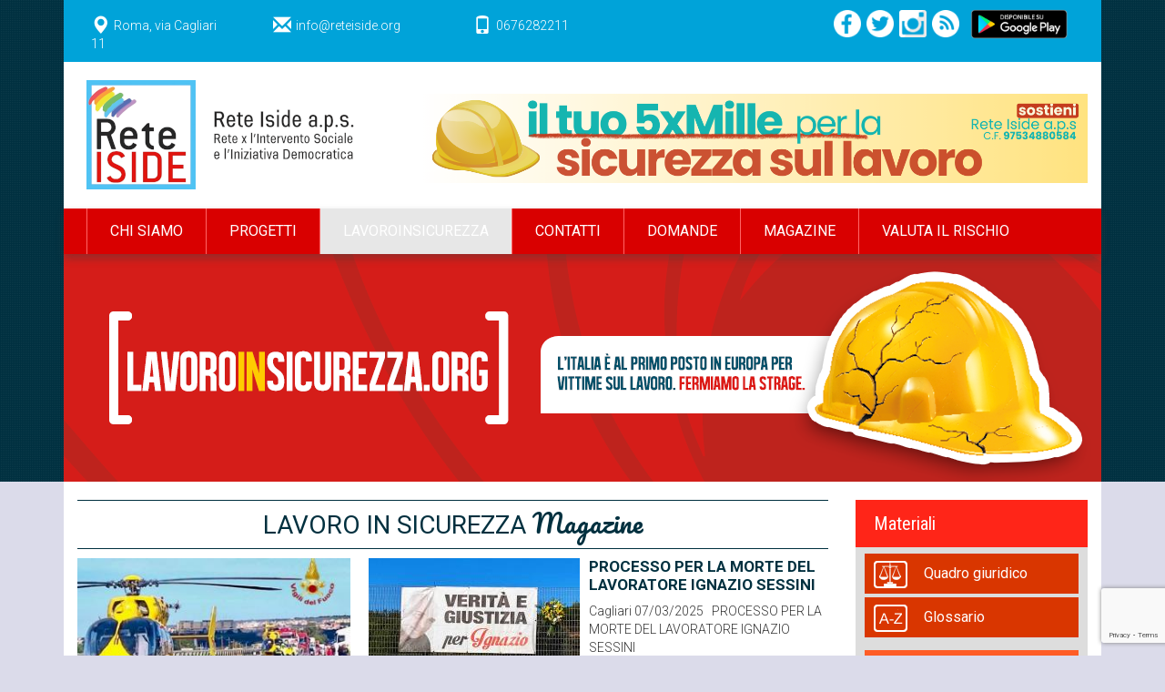

--- FILE ---
content_type: text/html; charset=UTF-8
request_url: https://www.reteiside.org/lavoroinsicurezza?n=glossario
body_size: 141828
content:
<!DOCTYPE html>
<html  lang="it" dir="ltr" prefix="content: http://purl.org/rss/1.0/modules/content/  dc: http://purl.org/dc/terms/  foaf: http://xmlns.com/foaf/0.1/  og: http://ogp.me/ns#  rdfs: http://www.w3.org/2000/01/rdf-schema#  schema: http://schema.org/  sioc: http://rdfs.org/sioc/ns#  sioct: http://rdfs.org/sioc/types#  skos: http://www.w3.org/2004/02/skos/core#  xsd: http://www.w3.org/2001/XMLSchema# ">
  <head>
    <meta charset="utf-8" />
<style>div#sliding-popup, div#sliding-popup .eu-cookie-withdraw-banner, .eu-cookie-withdraw-tab {background: #0779BF} div#sliding-popup.eu-cookie-withdraw-wrapper { background: transparent; } #sliding-popup h1, #sliding-popup h2, #sliding-popup h3, #sliding-popup p, #sliding-popup label, #sliding-popup div, .eu-cookie-compliance-more-button, .eu-cookie-compliance-secondary-button, .eu-cookie-withdraw-tab { color: #ffffff;} .eu-cookie-withdraw-tab { border-color: #ffffff;}</style>
<script>(function(i,s,o,g,r,a,m){i["GoogleAnalyticsObject"]=r;i[r]=i[r]||function(){(i[r].q=i[r].q||[]).push(arguments)},i[r].l=1*new Date();a=s.createElement(o),m=s.getElementsByTagName(o)[0];a.async=1;a.src=g;m.parentNode.insertBefore(a,m)})(window,document,"script","https://www.google-analytics.com/analytics.js","ga");ga("create", "UA-96621763-1", {"cookieDomain":"auto"});ga("set", "anonymizeIp", true);ga("send", "pageview");</script>
<meta itemprop="name" content="Rete Iside" />
<meta property="og:site_name" content="Rete Iside Onlus" />
<meta property="og:type" content="website" />
<meta property="og:image" content="https://www.reteiside.org/sites/iside.org/files/iside_social.png" />
<meta property="og:image:url" content="https://www.reteiside.org/sites/iside.org/files/iside_social.png" />
<meta property="og:image:secure_url" content="https://www.reteiside.org/sites/iside.org/files/iside_social.png" />
<meta name="Generator" content="Drupal 8 (https://www.drupal.org)" />
<meta name="MobileOptimized" content="width" />
<meta name="HandheldFriendly" content="true" />
<meta name="viewport" content="width=device-width, initial-scale=1.0" />
<link rel="shortcut icon" href="/themes/iside/favicon.ico" type="image/vnd.microsoft.icon" />

    <title>Lavoro in Sicurezza | Rete Iside ONLUS</title>
    <link rel="stylesheet" media="all" href="/sites/iside.org/files/css/css_Z1CF6rcQN4ZwSKB4PedqrWkSVnPE-xuoWKMn0A0p9lA.css" />
<link rel="stylesheet" media="all" href="https://cdn.jsdelivr.net/npm/bootstrap@3.4.1/dist/css/bootstrap.min.css" integrity="sha256-bZLfwXAP04zRMK2BjiO8iu9pf4FbLqX6zitd+tIvLhE=" crossorigin="anonymous" />
<link rel="stylesheet" media="all" href="https://cdn.jsdelivr.net/npm/@unicorn-fail/drupal-bootstrap-styles@0.0.2/dist/3.4.0/8.x-3.x/drupal-bootstrap.min.css" integrity="sha512-tGFFYdzcicBwsd5EPO92iUIytu9UkQR3tLMbORL9sfi/WswiHkA1O3ri9yHW+5dXk18Rd+pluMeDBrPKSwNCvw==" crossorigin="anonymous" />
<link rel="stylesheet" media="all" href="/sites/iside.org/files/css/css_90IQDudAo_FPYOUTz7US9Frj8gf7cuOwdTbHGHIR-Og.css" />

    
<!--[if lte IE 8]>
<script src="/sites/iside.org/files/js/js_VtafjXmRvoUgAzqzYTA3Wrjkx9wcWhjP0G4ZnnqRamA.js"></script>
<![endif]-->
<script src="/core/assets/vendor/modernizr/modernizr.min.js?v=3.3.1"></script>

    <!-- Facebook Pixel Code -->
    <script>
      !function(f,b,e,v,n,t,s)
      {if(f.fbq)return;n=f.fbq=function(){n.callMethod?
      n.callMethod.apply(n,arguments):n.queue.push(arguments)};
      if(!f._fbq)f._fbq=n;n.push=n;n.loaded=!0;n.version='2.0';
      n.queue=[];t=b.createElement(e);t.async=!0;
      t.src=v;s=b.getElementsByTagName(e)[0];
      s.parentNode.insertBefore(t,s)}(window, document,'script',
      'https://connect.facebook.net/en_US/fbevents.js');
      fbq('init', '656728845190234');
      fbq('track', 'PageView');
    </script>
    <noscript><img height="1" width="1" style="display:none"
    src="https://www.facebook.com/tr?id=656728845190234&ev=PageView&noscript=1"
    /></noscript>
    <!-- End Facebook Pixel Code -->
  </head>
  <body class="path-lavoroinsicurezza has-glyphicons">
    <a href="#main-content" class="visually-hidden focusable skip-link">
      Salta al contenuto principale
    </a>
    
      <div class="dialog-off-canvas-main-canvas" data-off-canvas-main-canvas>
    
<div id="topback">
    <div role="top" class="top-container container js-quickedit-slider-content">
    <div class="row">
                              <div class="col-sm-12" role="heading">
              <div class="region region-header">
    <section id="block-topnav" class="block block-block-content block-block-contente0c3bc0d-c4a8-428d-8933-e8c7c1021542 clearfix">
  
    

      
            <div class="field field--name-body field--type-text-with-summary field--label-hidden field--item"><div id="top-nav">
  <div class="col-lg-2 col-md-3 col-sm-4 col-xs-6"><span class="glyphicon glyphicon-map-marker" aria-hidden="true"></span><span class="text">Roma, via Cagliari 11</span></div>
  <div class="col-lg-2 col-md-3 col-sm-3  col-xs-6 mail"><span class="glyphicon glyphicon-envelope" aria-hidden="true"></span><span class="text"><a href="mailto:info@reteiside.org">info@reteiside.org</a></span></div>
  <div class="col-lg-2 col-md-3 col-sm-3  col-xs-6 mail"><span class="glyphicon glyphicon-phone" aria-hidden="true"></span><span class="text">0676282211</span></div>
  <div class="col-lg-5 col-md-3 col-sm-3  col-xs-12 col-sm-offset-1 col-md-offset-2 col-lg-offset-1">
    <span class="align-right">
      <span><a href="https://www.facebook.com/Rete-Iside-Onlus-426263607539343" target="_blank"><img src="/themes/iside/img/facebook.png" alt="Pagina Facebook di Rete Iside Onlus"></a></span>
      <span><a href="https://twitter.com/maisenzarete" target="_blank"><img src="/themes/iside/img/twitter.png" alt="Pagina Twitter di Rete Iside Onlus"></a></span>
      <span><a href="https://www.instagram.com/rete_iside/" target="_blank"><img src="/themes/iside/img/instagram.png" alt="Pagina Instagram di Rete Iside Onlus"></a></span>
      <span><a href="/rss.xml" target="_blank"><img src="/themes/iside/img/rss.png" alt="Rss feed di Rete Iside Onlus"></a></span>
      <span><a href="https://play.google.com/store/apps/details?id=org.reteiside.app.online" target="_blank"><img src="/themes/iside/img/google-play-badge.png" alt="Rss feed di Rete Iside Onlus" style="width:120px"></a></span>
    </span>
  </div>
</div></div>
      
  </section>

  <div class="branding">
    <div class="col-xs-12 col-sm-12 col-md-5 col-lg-4 vcenter">
              <a class="logo navbar-btn pull-left" href="/" title="Home" rel="home">
          <img src="/sites/iside.org/files/reteiside_logo.png" alt="Home" />
        </a>
          </div><!--
    --><div class="col-xs-12 col-sm-12 col-md-7 col-lg-8 banner vcenter" style="display:none;">
      <a href="/5xmille-donazioni-onlus"><img src="" class="img-responsive"></a>
    </div>
  </div>
<section id="block-bannerlavoroinsicurezzaorg" class="block block-block-content block-block-contentb75b2c12-deb4-465e-ace7-f6ed19a71451 clearfix">
  
    

      
            <div class="field field--name-field-immagine field--type-image field--label-hidden field--item">  <img src="/sites/iside.org/files/banner/5xmille.png" width="1430" height="192" alt="5xmille" title="5xmille" typeof="foaf:Image" class="img-responsive" />

</div>
      
  </section>


  </div>

          </div>
                  </div>
  </div>

                    <header class="navbar navbar-default container" id="navbar" role="banner">
                <div class="navbar-header">
          
                                <button type="button" class="navbar-toggle" data-toggle="collapse" data-target="#navbar-collapse">
              <span class="sr-only">Toggle navigation</span>
              <span class="icon-bar"></span>
              <span class="icon-bar"></span>
              <span class="icon-bar"></span>
            </button>
                  </div>

                          <div id="navbar-collapse" class="navbar-collapse collapse">
              <div class="region region-navigation-collapsible">
    <nav role="navigation" aria-labelledby="block-iside-main-menu-menu" id="block-iside-main-menu">
            <h2 class="sr-only" id="block-iside-main-menu-menu">Navigazione principale</h2>

      
      <ul class="menu menu--main nav navbar-nav">
                      <li class="first">
                                        <a href="/chi-siamo" data-drupal-link-system-path="node/7">Chi siamo</a>
              </li>
                      <li>
                                        <a href="/progetti" data-drupal-link-system-path="progetti">Progetti</a>
              </li>
                      <li class="active active-trail">
                                        <a href="/lavoroinsicurezza" icon="" color="" acolor="" margin="" target="" class="active-trail" data-drupal-link-system-path="lavoroinsicurezza">Lavoroinsicurezza</a>
              </li>
                      <li>
                                        <a href="/contact" data-drupal-link-system-path="contact">Contatti</a>
              </li>
                      <li>
                                        <a href="/lavoroinsicurezza/domande/archivio" title="Tutte le vostre domande su salute e sicurezza sul lavoro e le risposte dei nostri esperti." data-drupal-link-system-path="lavoroinsicurezza/domande/archivio">DOMANDE</a>
              </li>
                      <li>
                                        <a href="/lavoroinsicurezza/magazine" data-drupal-link-system-path="lavoroinsicurezza/magazine">Magazine</a>
              </li>
                      <li class="last">
                                        <a href="/valutazione-del-rischio-soggettiva" title="Valuta il tuo rischio sul lavoro" data-drupal-link-system-path="node/936">VALUTA IL RISCHIO</a>
              </li>
        </ul>
  

  </nav>

  </div>

          </div>
                      </header>
      
    <div role="top" class="slider-container container js-quickedit-slider-content">
    <div class="row">
                              <div class="col-sm-12" role="heading">
              <div class="region region-slider">
    <section id="block-topimagelavoroinsicurezza" class="block block-block-content block-block-contentea7fc7b4-805c-46dc-9f1e-35a44c732ca6 clearfix">
  
    

      
            <div class="field field--name-field-immagine field--type-image field--label-hidden field--item">  <img src="/sites/iside.org/files/banner/lavinsic_0.png" width="1140" height="250" alt="Lavoro In Sicurezza" typeof="foaf:Image" class="img-responsive" />

</div>
      
  </section>


  </div>

          </div>
                  </div>
  </div>
</div>

  <div role="main" class="main-container container js-quickedit-main-content">
    <div class="row">

                          
                  <section class="col-sm-9">

                
                
                
                
                          <a id="main-content"></a>
            <div class="region region-content-lavoroinsicurezza">
    <section id="block-lanciomagazine" class="block block-block-content block-block-content4f5b665d-53fd-4e7e-ba65-2271f55d8ea8 clearfix">
  
    

      
            <div class="field field--name-body field--type-text-with-summary field--label-hidden field--item"><h3>LAVORO IN SICUREZZA <span class="magazine">Magazine</span></h3></div>
      
  </section>

<section class="views-element-container block block-views block-views-blockmagazine-block-1 clearfix" id="block-views-block-magazine-block-1">
  
    

      <div class="form-group"><div class="inevidenza view view-magazine view-id-magazine view-display-id-block_1 js-view-dom-id-61585f5bfd10c37b9e1d198f06cb62d0503392e1f2ed9a9c6e0ce331b88819a9">
  
    
      
      <div class="view-content">
          <div class="views-row"><div class="views-field views-field-field-image"><div class="field-content">  <a href="/lavoroinsicurezza/magazine/siracusa-tre-braccianti-muoiono-di-ritorno-dal-lavoro-fermiamo-la-strage" hreflang="it"><img src="/sites/iside.org/files/styles/lancio_magazine_320x213_/public/magazine/csm_elisoccorsi-incidente-ss-194-ragusana_85736c9102.jpeg?itok=DJgeQPye" width="320" height="213" alt="Siracusa: tre braccianti muoiono di ritorno dal lavoro. Fermiamo la strage di lavoratori " typeof="foaf:Image" class="img-responsive" />

</a>
</div></div><div class="views-field views-field-title"><span class="field-content"><a href="/lavoroinsicurezza/magazine/siracusa-tre-braccianti-muoiono-di-ritorno-dal-lavoro-fermiamo-la-strage" hreflang="it">Siracusa: tre braccianti muoiono di ritorno dal lavoro. Fermiamo la strage di lavoratori </a></span></div></div>

    </div>
  
          </div>
</div>

  </section>

<section class="views-element-container block block-views block-views-blockmagazine-block-2 clearfix" id="block-views-block-magazine-block-2">
  
    

      <div class="form-group"><div class="miniature view view-magazine view-id-magazine view-display-id-block_2 js-view-dom-id-043ba0f8fcf12af68109db14bfa3743919b5115a2cae186cdacb92fbf432dcc6">
  
    
      
      <div class="view-content">
          <div class="views-row"><div class="views-field views-field-field-image"><div class="field-content">  <a href="/lavoroinsicurezza/magazine/processo-la-morte-del-lavoratore-ignazio-sessini" hreflang="it"><img src="/sites/iside.org/files/styles/miniature_ma/public/magazine/Ignazio-Sessini-Ricordo-2023-2.jpg?itok=cIuawndi" width="232" height="156" alt=" PROCESSO PER LA MORTE DEL LAVORATORE IGNAZIO SESSINI" typeof="foaf:Image" class="img-responsive" />

</a>
</div></div><div class="views-field views-field-title"><span class="field-content"><a href="/lavoroinsicurezza/magazine/processo-la-morte-del-lavoratore-ignazio-sessini" hreflang="it"> PROCESSO PER LA MORTE DEL LAVORATORE IGNAZIO SESSINI</a></span></div><div class="views-field views-field-body"><div class="field-content">Cagliari 07/03/2025

 

PROCESSO PER LA MORTE DEL LAVORATORE IGNAZIO SESSINI</div></div></div>
    <div class="views-row"><div class="views-field views-field-field-image"><div class="field-content">  <a href="/lavoroinsicurezza/magazine/giovedi-20-marzo-presentazione-de-la-follia-di-marina-roma" hreflang="it"><img src="/sites/iside.org/files/styles/miniature_ma/public/magazine/Immagine%20WhatsApp%202025-03-10%20ore%2017.08.36_0c72f2ef.jpg?itok=v02p0wM_" width="232" height="156" alt="Giovedì 20 marzo, presentazione de &quot;La follia di Marina&quot; a Roma" typeof="foaf:Image" class="img-responsive" />

</a>
</div></div><div class="views-field views-field-title"><span class="field-content"><a href="/lavoroinsicurezza/magazine/giovedi-20-marzo-presentazione-de-la-follia-di-marina-roma" hreflang="it">Giovedì 20 marzo, presentazione de &quot;La follia di Marina&quot; a Roma</a></span></div><div class="views-field views-field-body"><div class="field-content">Marina è una giovane donna che nella Calabria degli anni 60 del secolo scorso sfida quella società gretta, maschilista e patriarcale.
Luciano Vasta ci narra questa storia emblematica con una scrittura</div></div></div>

    </div>
  
          </div>
</div>

  </section>

<section id="block-domandeerisposte" class="block block-block-content block-block-content812f7a0c-7cbe-47da-b50f-04f31d1bfda8 clearfix">
  
      <h2 class="block-title">Domande e risposte</h2>
    

      
  </section>

<section id="block-ctadomandelavoroinsicurezza" class="block block-block-content block-block-content0d209954-b8c5-405f-9abc-3f7a2eb146ed clearfix">
  
    

      
            <div class="field field--name-body field--type-text-with-summary field--label-hidden field--item"><div class="domanda-container">
  <div class="domanda">
    <h4>A domanda... risposta!</h4>
    <p>Vivi un problema di salute e sicurezza nel tuo luogo di lavoro? Fai una domanda o consulta il nostro <strong><a href="/lavoroinsicurezza/domande/archivio">archivio</a></strong>!</p>
  </div>
</div>
</div>
      
  </section>

<section id="block-contentform" class="block block-node block-formblock-node clearfix">
  
      <h2 class="block-title">Fai la domanda</h2>
    

      <form class="node-domanda-form node-form" data-drupal-selector="node-domanda-form" enctype="multipart/form-data" action="/lavoroinsicurezza?n=glossario" method="post" id="node-domanda-form" accept-charset="UTF-8">
  <input data-drupal-selector="edit-changed" type="hidden" name="changed" value="1718704947" /><input autocomplete="off" data-drupal-selector="form-ak-jg7yuqdlzj7kimnjahbfiwtf0ukn0oufnwfhgw5w" type="hidden" name="form_build_id" value="form-ak-jG7yUQDlzj7kImNJAHbFiWTF0Ukn0OUFNwfHGw5w" /><input data-drupal-selector="edit-node-domanda-form" type="hidden" name="form_id" value="node_domanda_form" /><div class="field--type-string field--name-field-nome field--widget-string-textfield form-group js-form-wrapper form-wrapper" data-drupal-selector="edit-field-nome-wrapper" id="edit-field-nome-wrapper">      <div class="form-item js-form-item form-type-textfield js-form-type-textfield form-item-field-nome-0-value js-form-item-field-nome-0-value form-group">
      <label for="edit-field-nome-0-value" class="control-label js-form-required form-required">Nome</label>
  
  
  <input class="js-text-full text-full form-text required form-control" data-drupal-selector="edit-field-nome-0-value" type="text" id="edit-field-nome-0-value" name="field_nome[0][value]" value="" size="60" maxlength="255" placeholder="" required="required" aria-required="true" />

  
  
  </div>

  </div>
<div class="field--type-email field--name-field-e-mail field--widget-email-default form-group js-form-wrapper form-wrapper" data-drupal-selector="edit-field-e-mail-wrapper" id="edit-field-e-mail-wrapper">      <div class="form-item js-form-item form-type-email js-form-type-email form-item-field-e-mail-0-value js-form-item-field-e-mail-0-value form-group">
      <label for="edit-field-e-mail-0-value" class="control-label js-form-required form-required">E-mail</label>
  
  
  <input data-drupal-selector="edit-field-e-mail-0-value" class="form-email required form-control" type="email" id="edit-field-e-mail-0-value" name="field_e_mail[0][value]" value="" size="60" maxlength="254" placeholder="" required="required" aria-required="true" />

  
  
  </div>

  </div>
<div class="field--type-image field--name-field-image field--widget-image-image form-group js-form-wrapper form-wrapper" data-drupal-selector="edit-field-image-wrapper" id="edit-field-image-wrapper"><div id="ajax-wrapper" class="form-group"><div class="form-item js-form-item form-type-managed-file js-form-type-managed-file form-item-field-image-0 js-form-item-field-image-0 form-group">
      <label for="edit-field-image-0-upload" id="edit-field-image-0--label" class="control-label">Immagine</label>
  
  
    <div data-drupal-selector="edit-field-image-0" aria-describedby="edit-field-image-0--description" class="image-widget js-form-managed-file form-managed-file clearfix row">
    <div class="preview col-sm-2">
      <img data-drupal-selector="edit-field-image-0-preview" src="/sites/iside.org/files/styles/thumbnail/public/default_images/lis_default.png?itok=vCQk3Xvv" width="100" height="52" alt="" typeof="foaf:Image" class="img-responsive" />


    </div>
    <div class="data col-sm-10">
            <input accept="image/*" data-drupal-selector="edit-field-image-0-upload" class="js-form-file form-file form-control" type="file" id="edit-field-image-0-upload" name="files[field_image_0]" size="22" /><button class="js-hide button js-form-submit form-submit btn-primary btn icon-before" data-drupal-selector="edit-field-image-0-upload-button" formnovalidate="formnovalidate" type="submit" id="edit-field-image-0-upload-button" name="field_image_0_upload_button" value="Carica"><span class="icon glyphicon glyphicon-upload" aria-hidden="true"></span>
Carica</button><input data-drupal-selector="edit-field-image-0-fids" type="hidden" name="field_image[0][fids]" /><input data-drupal-selector="edit-field-image-0-display" type="hidden" name="field_image[0][display]" value="1" />
    </div>
  </div>


  
  
      <div id="edit-field-image-0--description" class="description help-block">
        <a href="#upload-instructions--2" class="icon-before" data-toggle="popover" data-html="true" data-placement="bottom" data-title="Upload requirements"><span class="icon glyphicon glyphicon-question-sign" aria-hidden="true"></span>Upload requirements</a><div id="upload-instructions--2" class="hidden help-block form-group" aria-hidden="true"><ul><li>Un solo file.</li><li>Limite 2 MB.</li><li>Tipi consentiti: <code>png, gif, jpg, jpeg</code>.</li></ul></div>


    </div>
  </div>
</div></div>
<div class="field--type-string field--name-title field--widget-string-textfield form-group js-form-wrapper form-wrapper" data-drupal-selector="edit-title-wrapper" id="edit-title-wrapper">      <div class="form-item js-form-item form-type-textfield js-form-type-textfield form-item-title-0-value js-form-item-title-0-value form-group">
      <label for="edit-title-0-value" class="control-label js-form-required form-required">Titolo</label>
  
  
  <input class="js-text-full text-full form-text required form-control" data-drupal-selector="edit-title-0-value" type="text" id="edit-title-0-value" name="title[0][value]" value="" size="60" maxlength="255" placeholder="" required="required" aria-required="true" />

  
  
  </div>

  </div>
<div class="field--type-text-with-summary field--name-body field--widget-text-textarea-with-summary form-group js-form-wrapper form-wrapper" data-drupal-selector="edit-body-wrapper" id="edit-body-wrapper">      <div class="js-text-format-wrapper text-format-wrapper js-form-item form-item">
  <div class="js-text-summary-wrapper text-summary-wrapper"></div><div class="form-item js-form-item form-type-textarea js-form-type-textarea form-item-body-0-value js-form-item-body-0-value">
      <label for="edit-body-0-value" class="control-label js-form-required form-required">Domanda</label>
  
  
  <div class="form-textarea-wrapper">
  <textarea class="js-text-full text-full form-textarea required form-control resize-vertical" data-drupal-selector="edit-body-0-value" id="edit-body-0-value" name="body[0][value]" rows="9" cols="60" placeholder="" required="required" aria-required="true"></textarea>
</div>


  
  
  </div>
<div class="js-filter-wrapper filter-wrapper form-inline form-group js-form-wrapper form-wrapper" data-drupal-selector="edit-body-0-format" id="edit-body-0-format"><div class="filter-help form-group js-form-wrapper form-wrapper" data-drupal-selector="edit-body-0-format-help" id="edit-body-0-format-help"><a href="/filter/tips" target="_blank" title="Opens in new window" data-toggle="tooltip" data-drupal-selector="edit-body-0-format-help-about" class="icon-before" id="edit-body-0-format-help-about"><span class="icon glyphicon glyphicon-question-sign" aria-hidden="true"></span>Riguardo ai formati testo</a></div>
</div>

  </div>

  </div>
<div class="field--type-boolean field--name-field-privacy field--widget-boolean-checkbox form-group js-form-wrapper form-wrapper" data-drupal-selector="edit-field-privacy-wrapper" id="edit-field-privacy-wrapper"><div class="form-item js-form-item form-type-checkbox js-form-type-checkbox form-item-field-privacy-value js-form-item-field-privacy-value checkbox">
  
  
  

      <label for="edit-field-privacy-value" class="control-label option js-form-required form-required"><input data-drupal-selector="edit-field-privacy-value" class="form-checkbox required" type="checkbox" id="edit-field-privacy-value" name="field_privacy[value]" value="1" required="required" aria-required="true" />Accetto le condizioni della <a href="/privacy-policy">privacy</a></label>
  
  
  </div>
</div>
<div class="field--type-metatag field--name-field-metatag field--widget-metatag-firehose form-group js-form-wrapper form-wrapper" data-drupal-selector="edit-field-metatag-wrapper" id="edit-field-metatag-wrapper">      
  </div>
    <div  data-drupal-selector="edit-captcha" class="captcha"><input data-drupal-selector="edit-captcha-sid" type="hidden" name="captcha_sid" value="21004" /><input data-drupal-selector="edit-captcha-token" type="hidden" name="captcha_token" value="XqPCTI04KpaXYDeEhwW_w3cy_u9WXoPhCWTpD--rSNk" /><input id="recaptcha-v3-token" class="recaptcha-v3-token" data-recaptcha-v3-action="basic" data-recaptcha-v3-site-key="6LfTVNEZAAAAAM-Q-jiZX31ylLG_liDBqZLb4CBA" data-drupal-selector="edit-captcha-response" type="hidden" name="captcha_response" value="" /><input data-drupal-selector="edit-is-recaptcha-v3" type="hidden" name="is_recaptcha_v3" value="1" /></div>
<div class="form-item js-form-item form-type-vertical-tabs js-form-type-vertical-tabs form-item- js-form-item- form-no-label form-group">
      <label for="edit-advanced" class="control-label sr-only">Schede Verticali</label>
  
  
  <div class="entity-meta" data-drupal-selector="edit-advanced" data-vertical-tabs-panes><div class="js-form-wrapper form-wrapper form-item js-form-item panel panel-default" data-drupal-selector="edit-field-metatag-0" id="edit-field-metatag-0">

              <div class="panel-heading">
                          <a aria-controls="edit-field-metatag-0--content" aria-expanded="false" aria-pressed="false" data-toggle="collapse" role="button" class="panel-title" href="#edit-field-metatag-0--content">Metatag</a>
              </div>
      
            
    
    <div id="edit-field-metatag-0--content" class="panel-body panel-collapse collapse fade">
            <p><strong>Configure the meta tags below.</strong></p><p>Use tokens to avoid redundant meta data and search engine penalization. For example, a 'keyword' value of "example" will be shown on all content using this configuration, whereas using the [node:field_keywords] automatically inserts the "keywords" values from the current entity (node, term, etc).</p><a href="/token/tree?options=%7B%22token_types%22%3A%5B%22node%22%5D%7D&amp;token=Gpf_TLiCdQ7fIPDvtEitfBpptCrdvmJDmKbr5g5z6XI" class="token-dialog use-ajax" data-dialog-type="dialog" data-dialog-options="{&quot;dialogClass&quot;:&quot;token-tree-dialog&quot;,&quot;width&quot;:600,&quot;height&quot;:400,&quot;position&quot;:{&quot;my&quot;:&quot;right bottom&quot;,&quot;at&quot;:&quot;right-10 bottom-10&quot;},&quot;draggable&quot;:true,&quot;autoResize&quot;:false}">Sfoglia i token disponibili.</a><div class="js-form-wrapper form-wrapper form-item js-form-item panel panel-default" data-drupal-selector="edit-field-metatag-0-basic" aria-describedby="edit-field-metatag-0-basic--description" id="edit-field-metatag-0-basic">

              <div class="panel-heading">
                          <a aria-controls="edit-field-metatag-0-basic--content" aria-expanded="true" aria-pressed="true" data-toggle="collapse" role="button" class="panel-title" href="#edit-field-metatag-0-basic--content">Basic tags</a>
              </div>
      
            
    
    <div id="edit-field-metatag-0-basic--content" class="panel-body panel-collapse collapse fade in">
              <p id="edit-field-metatag-0-basic--description" class="help-block">Simple meta tags.</p>
            <div class="form-item js-form-item form-type-textfield js-form-type-textfield form-item-field-metatag-0-basic-title js-form-item-field-metatag-0-basic-title form-group">
      <label for="edit-field-metatag-0-basic-title" class="control-label">Page title</label>
  
  
  <input data-drupal-selector="edit-field-metatag-0-basic-title" aria-describedby="edit-field-metatag-0-basic-title--description" class="form-text form-control" type="text" id="edit-field-metatag-0-basic-title" name="field_metatag[0][basic][title]" value="[node:title] | [site:name]" size="60" maxlength="1024" />

  
  
      <div id="edit-field-metatag-0-basic-title--description" class="description help-block">
      The text to display in the title bar of a visitor's web browser when they view this page. This meta tag may also be used as the title of the page when a visitor bookmarks or favorites this page, or as the page title in a search engine result. It is common to append '[site:name]' to the end of this, so the site's name is automatically added. It is recommended that the title is no greater than 55 - 65 characters long, including spaces.
    </div>
  </div>
<div class="form-item js-form-item form-type-textarea js-form-type-textarea form-item-field-metatag-0-basic-description js-form-item-field-metatag-0-basic-description form-group">
      <label for="edit-field-metatag-0-basic-description" class="control-label">Descrizione</label>
  
  
  <div class="form-textarea-wrapper">
  <textarea data-drupal-selector="edit-field-metatag-0-basic-description" aria-describedby="edit-field-metatag-0-basic-description--description" class="form-textarea form-control resize-vertical" title="A brief and concise summary of the page&#039;s content that is a maximum of 160 characters in length. The description meta tag may be used by search engines to display a snippet about the page in search results." data-toggle="tooltip" id="edit-field-metatag-0-basic-description" name="field_metatag[0][basic][description]" rows="5" cols="60" maxlength="1024">[node:summary]</textarea>
</div>


  
  
  </div>
<div class="form-item js-form-item form-type-textarea js-form-type-textarea form-item-field-metatag-0-basic-abstract js-form-item-field-metatag-0-basic-abstract form-group">
      <label for="edit-field-metatag-0-basic-abstract" class="control-label">Astratto</label>
  
  
  <div class="form-textarea-wrapper">
  <textarea data-drupal-selector="edit-field-metatag-0-basic-abstract" aria-describedby="edit-field-metatag-0-basic-abstract--description" class="form-textarea form-control resize-vertical" id="edit-field-metatag-0-basic-abstract" name="field_metatag[0][basic][abstract]" rows="5" cols="60" maxlength="1024"></textarea>
</div>


  
  
      <div id="edit-field-metatag-0-basic-abstract--description" class="description help-block">
      A brief and concise summary of the page's content, preferably 150 characters or less. Where as the description meta tag may be used by search engines to display a snippet about the page in search results, the abstract tag may be used to archive a summary about the page. This meta tag is <em>no longer</em> supported by major search engines.
    </div>
  </div>
<div class="form-item js-form-item form-type-textfield js-form-type-textfield form-item-field-metatag-0-basic-keywords js-form-item-field-metatag-0-basic-keywords form-group">
      <label for="edit-field-metatag-0-basic-keywords" class="control-label">Parole chiave</label>
  
  
  <input data-drupal-selector="edit-field-metatag-0-basic-keywords" aria-describedby="edit-field-metatag-0-basic-keywords--description" class="form-text form-control" type="text" id="edit-field-metatag-0-basic-keywords" name="field_metatag[0][basic][keywords]" value="" size="60" maxlength="1024" title="A comma-separated list of keywords about the page. This meta tag is &lt;em&gt;no longer&lt;/em&gt; supported by most search engines." data-toggle="tooltip" data-html="true" />

  
  
  </div>

          </div>
  
    
</div>
<div class="js-form-wrapper form-wrapper form-item js-form-item panel panel-default" data-drupal-selector="edit-field-metatag-0-advanced" aria-describedby="edit-field-metatag-0-advanced--description" id="edit-field-metatag-0-advanced">

              <div class="panel-heading">
                          <a aria-controls="edit-field-metatag-0-advanced--content" aria-expanded="false" aria-pressed="false" data-toggle="collapse" role="button" class="panel-title" href="#edit-field-metatag-0-advanced--content">Avanzate</a>
              </div>
      
            
    
    <div id="edit-field-metatag-0-advanced--content" class="panel-body panel-collapse collapse fade">
              <p id="edit-field-metatag-0-advanced--description" class="help-block">Meta tags that might not be needed by many sites.</p>
            <div class="form-item js-form-item form-type-textfield js-form-type-textfield form-item-field-metatag-0-advanced-geo-placename js-form-item-field-metatag-0-advanced-geo-placename form-group">
      <label for="edit-field-metatag-0-advanced-geo-placename" class="control-label">Geographical place name</label>
  
  
  <input data-drupal-selector="edit-field-metatag-0-advanced-geo-placename" aria-describedby="edit-field-metatag-0-advanced-geo-placename--description" class="form-text form-control" type="text" id="edit-field-metatag-0-advanced-geo-placename" name="field_metatag[0][advanced][geo_placename]" value="" size="60" maxlength="1024" title="A location&#039;s formal name." data-toggle="tooltip" />

  
  
  </div>
<div class="form-item js-form-item form-type-textfield js-form-type-textfield form-item-field-metatag-0-advanced-geo-position js-form-item-field-metatag-0-advanced-geo-position form-group">
      <label for="edit-field-metatag-0-advanced-geo-position" class="control-label">Geographical position</label>
  
  
  <input data-drupal-selector="edit-field-metatag-0-advanced-geo-position" aria-describedby="edit-field-metatag-0-advanced-geo-position--description" class="form-text form-control" type="text" id="edit-field-metatag-0-advanced-geo-position" name="field_metatag[0][advanced][geo_position]" value="" size="60" maxlength="1024" />

  
  
      <div id="edit-field-metatag-0-advanced-geo-position--description" class="description help-block">
      Geo-spatial information in 'latitude; longitude' format, e.g. '50.167958; -97.133185'; <a href='https://en.wikipedia.org/wiki/Geographic_coordinate_system'>see Wikipedia for details</a>.
    </div>
  </div>
<div class="form-item js-form-item form-type-textfield js-form-type-textfield form-item-field-metatag-0-advanced-geo-region js-form-item-field-metatag-0-advanced-geo-region form-group">
      <label for="edit-field-metatag-0-advanced-geo-region" class="control-label">Geographical region</label>
  
  
  <input data-drupal-selector="edit-field-metatag-0-advanced-geo-region" aria-describedby="edit-field-metatag-0-advanced-geo-region--description" class="form-text form-control" type="text" id="edit-field-metatag-0-advanced-geo-region" name="field_metatag[0][advanced][geo_region]" value="" size="60" maxlength="1024" title="A location&#039;s two-letter international country code, with an optional two-letter region, e.g. &#039;US-NH&#039; for New Hampshire in the USA." data-toggle="tooltip" />

  
  
  </div>
<div class="form-item js-form-item form-type-textfield js-form-type-textfield form-item-field-metatag-0-advanced-icbm js-form-item-field-metatag-0-advanced-icbm form-group">
      <label for="edit-field-metatag-0-advanced-icbm" class="control-label">ICBM</label>
  
  
  <input data-drupal-selector="edit-field-metatag-0-advanced-icbm" aria-describedby="edit-field-metatag-0-advanced-icbm--description" class="form-text form-control" type="text" id="edit-field-metatag-0-advanced-icbm" name="field_metatag[0][advanced][icbm]" value="" size="60" maxlength="1024" />

  
  
      <div id="edit-field-metatag-0-advanced-icbm--description" class="description help-block">
      Geo-spatial information in 'latitude, longitude' format, e.g. '50.167958, -97.133185'; <a href='https://en.wikipedia.org/wiki/ICBM_address'>see Wikipedia for details</a>.
    </div>
  </div>
<div class="form-item js-form-item form-type-textfield js-form-type-textfield form-item-field-metatag-0-advanced-canonical-url js-form-item-field-metatag-0-advanced-canonical-url form-group">
      <label for="edit-field-metatag-0-advanced-canonical-url" class="control-label">Canonical URL</label>
  
  
  <input data-drupal-selector="edit-field-metatag-0-advanced-canonical-url" aria-describedby="edit-field-metatag-0-advanced-canonical-url--description" class="form-text form-control" type="text" id="edit-field-metatag-0-advanced-canonical-url" name="field_metatag[0][advanced][canonical_url]" value="" size="60" maxlength="1024" title="A link to the preferred page location or URL of the content of this page, to help eliminate duplicate content penalties from search engines." data-toggle="tooltip" />

  
  
  </div>
<div class="form-item js-form-item form-type-textfield js-form-type-textfield form-item-field-metatag-0-advanced-content-language js-form-item-field-metatag-0-advanced-content-language form-group">
      <label for="edit-field-metatag-0-advanced-content-language" class="control-label">Content Language</label>
  
  
  <input data-drupal-selector="edit-field-metatag-0-advanced-content-language" aria-describedby="edit-field-metatag-0-advanced-content-language--description" class="form-text form-control" type="text" id="edit-field-metatag-0-advanced-content-language" name="field_metatag[0][advanced][content_language]" value="" size="60" maxlength="1024" title="Used to define this page&#039;s language code. May be the two letter language code, e.g. &quot;de&quot; for German, or the two letter code with a dash and the two letter ISO country code, e.g. &quot;de-AT&quot; for German in Austria. Still used by Bing." data-toggle="tooltip" />

  
  
  </div>
<fieldset data-drupal-selector="edit-field-metatag-0-advanced-robots" aria-describedby="edit-field-metatag-0-advanced-robots--description" class="fieldgroup form-composite js-form-item form-item js-form-wrapper form-wrapper" id="edit-field-metatag-0-advanced-robots--wrapper">
      <legend>
    <span class="fieldset-legend">ROBOTS</span>
  </legend>
  <div class="fieldset-wrapper">
            <div id="edit-field-metatag-0-advanced-robots" class="form-checkboxes"><div class="form-item js-form-item form-type-checkbox js-form-type-checkbox form-item-field-metatag-0-advanced-robots-index js-form-item-field-metatag-0-advanced-robots-index checkbox">
  
  
  

      <label for="edit-field-metatag-0-advanced-robots-index" class="control-label option"><input data-drupal-selector="edit-field-metatag-0-advanced-robots-index" aria-describedby="edit-field-metatag-0-advanced-robots--description" class="form-checkbox" type="checkbox" id="edit-field-metatag-0-advanced-robots-index" name="field_metatag[0][advanced][robots][index]" value="index" data-drupal-states="{&quot;disabled&quot;:[{&quot;:input[name=\u0022robots[noindex]\u0022]&quot;:{&quot;checked&quot;:true}},&quot;or&quot;,{&quot;:input[name*=\u0022[robots][noindex]\u0022]&quot;:{&quot;checked&quot;:true}}]}" />index - Allow search engines to index this page (assumed).</label>
  
  
  </div>
<div class="form-item js-form-item form-type-checkbox js-form-type-checkbox form-item-field-metatag-0-advanced-robots-follow js-form-item-field-metatag-0-advanced-robots-follow checkbox">
  
  
  

      <label for="edit-field-metatag-0-advanced-robots-follow" class="control-label option"><input data-drupal-selector="edit-field-metatag-0-advanced-robots-follow" aria-describedby="edit-field-metatag-0-advanced-robots--description" class="form-checkbox" type="checkbox" id="edit-field-metatag-0-advanced-robots-follow" name="field_metatag[0][advanced][robots][follow]" value="follow" data-drupal-states="{&quot;disabled&quot;:[{&quot;:input[name=\u0022robots[nofollow]\u0022]&quot;:{&quot;checked&quot;:true}},&quot;or&quot;,{&quot;:input[name*=\u0022[robots][nofollow]\u0022]&quot;:{&quot;checked&quot;:true}}]}" />follow - Allow search engines to follow links on this page (assumed).</label>
  
  
  </div>
<div class="form-item js-form-item form-type-checkbox js-form-type-checkbox form-item-field-metatag-0-advanced-robots-noindex js-form-item-field-metatag-0-advanced-robots-noindex checkbox">
  
  
  

      <label for="edit-field-metatag-0-advanced-robots-noindex" class="control-label option"><input data-drupal-selector="edit-field-metatag-0-advanced-robots-noindex" aria-describedby="edit-field-metatag-0-advanced-robots--description" class="form-checkbox" type="checkbox" id="edit-field-metatag-0-advanced-robots-noindex" name="field_metatag[0][advanced][robots][noindex]" value="noindex" data-drupal-states="{&quot;disabled&quot;:[{&quot;:input[name=\u0022robots[index]\u0022]&quot;:{&quot;checked&quot;:true}},&quot;or&quot;,{&quot;:input[name*=\u0022[robots][index]\u0022]&quot;:{&quot;checked&quot;:true}}]}" />noindex - Prevents search engines from indexing this page.</label>
  
  
  </div>
<div class="form-item js-form-item form-type-checkbox js-form-type-checkbox form-item-field-metatag-0-advanced-robots-nofollow js-form-item-field-metatag-0-advanced-robots-nofollow checkbox">
  
  
  

      <label for="edit-field-metatag-0-advanced-robots-nofollow" class="control-label option"><input data-drupal-selector="edit-field-metatag-0-advanced-robots-nofollow" aria-describedby="edit-field-metatag-0-advanced-robots--description" class="form-checkbox" type="checkbox" id="edit-field-metatag-0-advanced-robots-nofollow" name="field_metatag[0][advanced][robots][nofollow]" value="nofollow" data-drupal-states="{&quot;disabled&quot;:[{&quot;:input[name=\u0022robots[follow]\u0022]&quot;:{&quot;checked&quot;:true}},&quot;or&quot;,{&quot;:input[name*=\u0022[robots][follow]\u0022]&quot;:{&quot;checked&quot;:true}}]}" />nofollow - Prevents search engines from following links on this page.</label>
  
  
  </div>
<div class="form-item js-form-item form-type-checkbox js-form-type-checkbox form-item-field-metatag-0-advanced-robots-noarchive js-form-item-field-metatag-0-advanced-robots-noarchive checkbox">
  
  
  

      <label for="edit-field-metatag-0-advanced-robots-noarchive" class="control-label option"><input data-drupal-selector="edit-field-metatag-0-advanced-robots-noarchive" aria-describedby="edit-field-metatag-0-advanced-robots--description" class="form-checkbox" type="checkbox" id="edit-field-metatag-0-advanced-robots-noarchive" name="field_metatag[0][advanced][robots][noarchive]" value="noarchive" />noarchive - Prevents cached copies of this page from appearing in search results.</label>
  
  
  </div>
<div class="form-item js-form-item form-type-checkbox js-form-type-checkbox form-item-field-metatag-0-advanced-robots-nosnippet js-form-item-field-metatag-0-advanced-robots-nosnippet checkbox">
  
  
  

      <label for="edit-field-metatag-0-advanced-robots-nosnippet" class="control-label option"><input data-drupal-selector="edit-field-metatag-0-advanced-robots-nosnippet" aria-describedby="edit-field-metatag-0-advanced-robots--description" class="form-checkbox" type="checkbox" id="edit-field-metatag-0-advanced-robots-nosnippet" name="field_metatag[0][advanced][robots][nosnippet]" value="nosnippet" />nosnippet - Prevents descriptions from appearing in search results, and prevents page caching.</label>
  
  
  </div>
<div class="form-item js-form-item form-type-checkbox js-form-type-checkbox form-item-field-metatag-0-advanced-robots-noodp js-form-item-field-metatag-0-advanced-robots-noodp checkbox">
  
  
  

      <label for="edit-field-metatag-0-advanced-robots-noodp" class="control-label option"><input data-drupal-selector="edit-field-metatag-0-advanced-robots-noodp" aria-describedby="edit-field-metatag-0-advanced-robots--description" class="form-checkbox" type="checkbox" id="edit-field-metatag-0-advanced-robots-noodp" name="field_metatag[0][advanced][robots][noodp]" value="noodp" />noodp - Blocks the <a href="http://www.dmoz.org/">Open Directory Project</a> description from appearing in search results.</label>
  
  
  </div>
<div class="form-item js-form-item form-type-checkbox js-form-type-checkbox form-item-field-metatag-0-advanced-robots-noydir js-form-item-field-metatag-0-advanced-robots-noydir checkbox">
  
  
  

      <label for="edit-field-metatag-0-advanced-robots-noydir" class="control-label option"><input data-drupal-selector="edit-field-metatag-0-advanced-robots-noydir" aria-describedby="edit-field-metatag-0-advanced-robots--description" class="form-checkbox" type="checkbox" id="edit-field-metatag-0-advanced-robots-noydir" name="field_metatag[0][advanced][robots][noydir]" value="noydir" />noydir - Prevents Yahoo! from listing this page in the <a href="http://dir.yahoo.com/">Yahoo! Directory</a>.</label>
  
  
  </div>
<div class="form-item js-form-item form-type-checkbox js-form-type-checkbox form-item-field-metatag-0-advanced-robots-noimageindex js-form-item-field-metatag-0-advanced-robots-noimageindex checkbox">
  
  
  

      <label for="edit-field-metatag-0-advanced-robots-noimageindex" class="control-label option"><input data-drupal-selector="edit-field-metatag-0-advanced-robots-noimageindex" aria-describedby="edit-field-metatag-0-advanced-robots--description" class="form-checkbox" type="checkbox" id="edit-field-metatag-0-advanced-robots-noimageindex" name="field_metatag[0][advanced][robots][noimageindex]" value="noimageindex" />noimageindex - Prevent search engines from indexing images on this page.</label>
  
  
  </div>
<div class="form-item js-form-item form-type-checkbox js-form-type-checkbox form-item-field-metatag-0-advanced-robots-notranslate js-form-item-field-metatag-0-advanced-robots-notranslate checkbox">
  
  
  

      <label for="edit-field-metatag-0-advanced-robots-notranslate" class="control-label option"><input data-drupal-selector="edit-field-metatag-0-advanced-robots-notranslate" aria-describedby="edit-field-metatag-0-advanced-robots--description" class="form-checkbox" type="checkbox" id="edit-field-metatag-0-advanced-robots-notranslate" name="field_metatag[0][advanced][robots][notranslate]" value="notranslate" />notranslate - Prevent search engines from offering to translate this page in search results.</label>
  
  
  </div>
</div>

          </div>
</fieldset>
<div class="form-item js-form-item form-type-textfield js-form-type-textfield form-item-field-metatag-0-advanced-shortlink js-form-item-field-metatag-0-advanced-shortlink form-group">
      <label for="edit-field-metatag-0-advanced-shortlink" class="control-label">Shortlink URL</label>
  
  
  <input data-drupal-selector="edit-field-metatag-0-advanced-shortlink" aria-describedby="edit-field-metatag-0-advanced-shortlink--description" class="form-text form-control" type="text" id="edit-field-metatag-0-advanced-shortlink" name="field_metatag[0][advanced][shortlink]" value="" size="60" maxlength="1024" title="A brief URL, often created by a URL shortening service." data-toggle="tooltip" />

  
  
  </div>
<div class="form-item js-form-item form-type-textfield js-form-type-textfield form-item-field-metatag-0-advanced-news-keywords js-form-item-field-metatag-0-advanced-news-keywords form-group">
      <label for="edit-field-metatag-0-advanced-news-keywords" class="control-label">News Keywords</label>
  
  
  <input data-drupal-selector="edit-field-metatag-0-advanced-news-keywords" aria-describedby="edit-field-metatag-0-advanced-news-keywords--description" class="form-text form-control" type="text" id="edit-field-metatag-0-advanced-news-keywords" name="field_metatag[0][advanced][news_keywords]" value="" size="60" maxlength="1024" />

  
  
      <div id="edit-field-metatag-0-advanced-news-keywords--description" class="description help-block">
      A comma-separated list of keywords about the page. This meta tag is used as an indicator in <a href='https://support.google.com/news/publisher/bin/answer.py?hl=en&amp;answer=68297'>Google News</a>.
    </div>
  </div>
<div class="form-item js-form-item form-type-textfield js-form-type-textfield form-item-field-metatag-0-advanced-next js-form-item-field-metatag-0-advanced-next form-group">
      <label for="edit-field-metatag-0-advanced-next" class="control-label">Next page URL</label>
  
  
  <input data-drupal-selector="edit-field-metatag-0-advanced-next" aria-describedby="edit-field-metatag-0-advanced-next--description" class="form-text form-control" type="text" id="edit-field-metatag-0-advanced-next" name="field_metatag[0][advanced][next]" value="" size="60" maxlength="1024" title="Used for paginated content by providing URL with rel=&#039;next&#039; link." data-toggle="tooltip" />

  
  
  </div>
<div class="form-item js-form-item form-type-textfield js-form-type-textfield form-item-field-metatag-0-advanced-prev js-form-item-field-metatag-0-advanced-prev form-group">
      <label for="edit-field-metatag-0-advanced-prev" class="control-label">Previous page URL</label>
  
  
  <input data-drupal-selector="edit-field-metatag-0-advanced-prev" aria-describedby="edit-field-metatag-0-advanced-prev--description" class="form-text form-control" type="text" id="edit-field-metatag-0-advanced-prev" name="field_metatag[0][advanced][prev]" value="" size="60" maxlength="1024" title="Used for paginated content by providing URL with rel=&#039;prev&#039; link." data-toggle="tooltip" />

  
  
  </div>
<div class="form-item js-form-item form-type-textfield js-form-type-textfield form-item-field-metatag-0-advanced-standout js-form-item-field-metatag-0-advanced-standout form-group">
      <label for="edit-field-metatag-0-advanced-standout" class="control-label">Standout</label>
  
  
  <input data-drupal-selector="edit-field-metatag-0-advanced-standout" aria-describedby="edit-field-metatag-0-advanced-standout--description" class="form-text form-control" type="text" id="edit-field-metatag-0-advanced-standout" name="field_metatag[0][advanced][standout]" value="" size="60" maxlength="1024" />

  
  
      <div id="edit-field-metatag-0-advanced-standout--description" class="description help-block">
      Highlight standout journalism on the web, especially for breaking news; used as an indicator in <a href='https://support.google.com/news/publisher/bin/answer.py?hl=en&amp;answer=68297'>Google News</a>. Warning: Don't abuse it, to be used a maximum of 7 times per calendar week!
    </div>
  </div>
<div class="form-item js-form-item form-type-textfield js-form-type-textfield form-item-field-metatag-0-advanced-generator js-form-item-field-metatag-0-advanced-generator form-group">
      <label for="edit-field-metatag-0-advanced-generator" class="control-label">Generator</label>
  
  
  <input data-drupal-selector="edit-field-metatag-0-advanced-generator" aria-describedby="edit-field-metatag-0-advanced-generator--description" class="form-text form-control" type="text" id="edit-field-metatag-0-advanced-generator" name="field_metatag[0][advanced][generator]" value="" size="60" maxlength="1024" title="Descrive il nome e il numero di versione del software o dello strumento di pubblicazione utilizzato per creare la pagina." data-toggle="tooltip" />

  
  
  </div>
<div class="form-item js-form-item form-type-textfield js-form-type-textfield form-item-field-metatag-0-advanced-image-src js-form-item-field-metatag-0-advanced-image-src form-group">
      <label for="edit-field-metatag-0-advanced-image-src" class="control-label">Immagine</label>
  
  
  <input data-drupal-selector="edit-field-metatag-0-advanced-image-src" aria-describedby="edit-field-metatag-0-advanced-image-src--description" class="form-text form-control" type="text" id="edit-field-metatag-0-advanced-image-src" name="field_metatag[0][advanced][image_src]" value="" size="60" maxlength="1024" title="An image associated with this page, for use as a thumbnail in social networks and other services. This will be able to extract the URL from an image field if the field is configured properly." data-toggle="tooltip" />

  
  
  </div>
<div class="form-item js-form-item form-type-textfield js-form-type-textfield form-item-field-metatag-0-advanced-original-source js-form-item-field-metatag-0-advanced-original-source form-group">
      <label for="edit-field-metatag-0-advanced-original-source" class="control-label">Original source</label>
  
  
  <input data-drupal-selector="edit-field-metatag-0-advanced-original-source" aria-describedby="edit-field-metatag-0-advanced-original-source--description" class="form-text form-control" type="text" id="edit-field-metatag-0-advanced-original-source" name="field_metatag[0][advanced][original_source]" value="" size="60" maxlength="1024" title="Used to indicate the URL that broke the story, and can link to either an internal URL or an external source. If the full URL is not known it is acceptable to use a partial URL or just the domain name." data-toggle="tooltip" />

  
  
  </div>
<div class="form-item js-form-item form-type-textfield js-form-type-textfield form-item-field-metatag-0-advanced-google js-form-item-field-metatag-0-advanced-google form-group">
      <label for="edit-field-metatag-0-advanced-google" class="control-label">Google</label>
  
  
  <input data-drupal-selector="edit-field-metatag-0-advanced-google" aria-describedby="edit-field-metatag-0-advanced-google--description" class="form-text form-control" type="text" id="edit-field-metatag-0-advanced-google" name="field_metatag[0][advanced][google]" value="" size="60" maxlength="1024" />

  
  
      <div id="edit-field-metatag-0-advanced-google--description" class="description help-block">
      This meta tag communicates with Google. There are currently two directives supported: 'nositelinkssearchbox' to not to show the sitelinks search box, and 'notranslate' to ask Google not to offer a translation of the page. Both options may be added, just separate them with a comma. See <a href='https://support.google.com/webmasters/answer/79812?hl=en'>meta tags that Google understands</a> for further details.
    </div>
  </div>
<div class="form-item js-form-item form-type-textfield js-form-type-textfield form-item-field-metatag-0-advanced-rating js-form-item-field-metatag-0-advanced-rating form-group">
      <label for="edit-field-metatag-0-advanced-rating" class="control-label">Rating</label>
  
  
  <input data-drupal-selector="edit-field-metatag-0-advanced-rating" aria-describedby="edit-field-metatag-0-advanced-rating--description" class="form-text form-control" type="text" id="edit-field-metatag-0-advanced-rating" name="field_metatag[0][advanced][rating]" value="" size="60" maxlength="1024" />

  
  
      <div id="edit-field-metatag-0-advanced-rating--description" class="description help-block">
      Used to rate content for audience appropriateness. This tag has little known influence on search engine rankings, but can be used by browsers, browser extensions, and apps. The <a href='https://www.metatags.org/meta_name_rating'>most common options</a> are general, mature, restricted, 14 years, safe for kids. If you follow the <a href='https://www.rtalabel.org/index.php?content=howto'>RTA Documentation</a> you should enter RTA-5042-1996-1400-1577-RTA
    </div>
  </div>
<div class="form-item js-form-item form-type-select js-form-type-select form-item-field-metatag-0-advanced-referrer js-form-item-field-metatag-0-advanced-referrer form-group">
      <label for="edit-field-metatag-0-advanced-referrer" class="control-label">Referrer policy</label>
  
  
  <div class="select-wrapper"><select data-drupal-selector="edit-field-metatag-0-advanced-referrer" aria-describedby="edit-field-metatag-0-advanced-referrer--description" class="form-select form-control" id="edit-field-metatag-0-advanced-referrer" name="field_metatag[0][advanced][referrer]"><option
            value="" selected="selected">- Nessuno -</option><option
            value="no-referrer">No Referrer</option><option
            value="no-referrer-when-downgrade">No Referrer When Downgrade</option><option
            value="origin">Origine</option><option
            value="origin-when-cross-origin">Origin When Cross-Origin</option><option
            value="same-origin">Same Origin</option><option
            value="strict-origin">Strict Origin</option><option
            value="strict-origin-when-cross-origin">Strict Origin When Cross-Origin</option><option
            value="unsafe-url">Unsafe URL</option></select></div>

  
  
      <div id="edit-field-metatag-0-advanced-referrer--description" class="description help-block">
      Indicate to search engines and other page scrapers whether or not links should be followed. See <a href='https://w3c.github.io/webappsec/specs/referrer-policy/'>the W3C specifications</a> for further details.
    </div>
  </div>
<div class="form-item js-form-item form-type-textfield js-form-type-textfield form-item-field-metatag-0-advanced-refresh js-form-item-field-metatag-0-advanced-refresh form-group">
      <label for="edit-field-metatag-0-advanced-refresh" class="control-label">Aggiorna</label>
  
  
  <input data-drupal-selector="edit-field-metatag-0-advanced-refresh" aria-describedby="edit-field-metatag-0-advanced-refresh--description" class="form-text form-control" type="text" id="edit-field-metatag-0-advanced-refresh" name="field_metatag[0][advanced][refresh]" value="" size="60" maxlength="1024" title="The number of seconds to wait before refreshing the page. May also force redirect to another page using the format &#039;5; url=https://example.com/&#039;, which would be triggered after five seconds." data-toggle="tooltip" />

  
  
  </div>
<div class="form-item js-form-item form-type-textfield js-form-type-textfield form-item-field-metatag-0-advanced-rights js-form-item-field-metatag-0-advanced-rights form-group">
      <label for="edit-field-metatag-0-advanced-rights" class="control-label">Rights</label>
  
  
  <input data-drupal-selector="edit-field-metatag-0-advanced-rights" aria-describedby="edit-field-metatag-0-advanced-rights--description" class="form-text form-control" type="text" id="edit-field-metatag-0-advanced-rights" name="field_metatag[0][advanced][rights]" value="" size="60" maxlength="1024" title="Details about intellectual property, such as copyright or trademarks; does not automatically protect the site&#039;s content or intellectual property." data-toggle="tooltip" />

  
  
  </div>
<div class="form-item js-form-item form-type-textfield js-form-type-textfield form-item-field-metatag-0-advanced-set-cookie js-form-item-field-metatag-0-advanced-set-cookie form-group">
      <label for="edit-field-metatag-0-advanced-set-cookie" class="control-label">Set cookie</label>
  
  
  <input data-drupal-selector="edit-field-metatag-0-advanced-set-cookie" aria-describedby="edit-field-metatag-0-advanced-set-cookie--description" class="form-text form-control" type="text" id="edit-field-metatag-0-advanced-set-cookie" name="field_metatag[0][advanced][set_cookie]" value="" size="60" maxlength="1024" />

  
  
      <div id="edit-field-metatag-0-advanced-set-cookie--description" class="description help-block">
      <a href='https://www.metatags.org/meta_http_equiv_set_cookie'>Sets a cookie</a> on the visitor's browser. Can be in either NAME=VALUE format, or a more verbose format including the path and expiration date; see the link for full details on the syntax.
    </div>
  </div>
<div class="form-item js-form-item form-type-textfield js-form-type-textfield form-item-field-metatag-0-advanced-revisit-after js-form-item-field-metatag-0-advanced-revisit-after form-group">
      <label for="edit-field-metatag-0-advanced-revisit-after" class="control-label">Revisit After</label>
  
  
  <input data-drupal-selector="edit-field-metatag-0-advanced-revisit-after" aria-describedby="edit-field-metatag-0-advanced-revisit-after--description" class="form-text form-control" type="text" id="edit-field-metatag-0-advanced-revisit-after" name="field_metatag[0][advanced][revisit_after]" value="" size="60" maxlength="1024" />

  
  
      <div id="edit-field-metatag-0-advanced-revisit-after--description" class="description help-block">
      Tell search engines when to index the page again. Very few search engines support this tag, it is more useful to use an <a href='https://www.drupal.org/project/xmlsitemap'>XML Sitemap</a> file.
    </div>
  </div>
<div class="form-item js-form-item form-type-textfield js-form-type-textfield form-item-field-metatag-0-advanced-cache-control js-form-item-field-metatag-0-advanced-cache-control form-group">
      <label for="edit-field-metatag-0-advanced-cache-control" class="control-label">Cache control</label>
  
  
  <input data-drupal-selector="edit-field-metatag-0-advanced-cache-control" aria-describedby="edit-field-metatag-0-advanced-cache-control--description" class="form-text form-control" type="text" id="edit-field-metatag-0-advanced-cache-control" name="field_metatag[0][advanced][cache_control]" value="" size="60" maxlength="1024" title="Used to control whether a browser caches a specific page locally. Not commonly used. Should be used in conjunction with the Pragma meta tag." data-toggle="tooltip" />

  
  
  </div>
<div class="form-item js-form-item form-type-textfield js-form-type-textfield form-item-field-metatag-0-advanced-expires js-form-item-field-metatag-0-advanced-expires form-group">
      <label for="edit-field-metatag-0-advanced-expires" class="control-label">Expires</label>
  
  
  <input data-drupal-selector="edit-field-metatag-0-advanced-expires" aria-describedby="edit-field-metatag-0-advanced-expires--description" class="form-text form-control" type="text" id="edit-field-metatag-0-advanced-expires" name="field_metatag[0][advanced][expires]" value="" size="60" maxlength="1024" />

  
  
      <div id="edit-field-metatag-0-advanced-expires--description" class="description help-block">
      Control when the browser's internal cache of the current page should expire. The date must to be an <a href='https://www.csgnetwork.com/timerfc1123calc.html'>RFC-1123</a>-compliant date string that is represented in Greenwich Mean Time (GMT), e.g. 'Thu, 01 Sep 2016 00:12:56 GMT'. Set to '0' to stop the page being cached entirely.
    </div>
  </div>
<div class="form-item js-form-item form-type-textfield js-form-type-textfield form-item-field-metatag-0-advanced-pragma js-form-item-field-metatag-0-advanced-pragma form-group">
      <label for="edit-field-metatag-0-advanced-pragma" class="control-label">Pragma</label>
  
  
  <input data-drupal-selector="edit-field-metatag-0-advanced-pragma" aria-describedby="edit-field-metatag-0-advanced-pragma--description" class="form-text form-control" type="text" id="edit-field-metatag-0-advanced-pragma" name="field_metatag[0][advanced][pragma]" value="" size="60" maxlength="1024" title="Used to control whether a browser caches a specific page locally. Not commonly used. Should be used in conjunction with the Cache-Control meta tag." data-toggle="tooltip" />

  
  
  </div>

          </div>
  
    
</div>
<div class="js-form-wrapper form-wrapper form-item js-form-item panel panel-default" data-drupal-selector="edit-field-metatag-0-open-graph" aria-describedby="edit-field-metatag-0-open-graph--description" id="edit-field-metatag-0-open-graph">

              <div class="panel-heading">
                          <a aria-controls="edit-field-metatag-0-open-graph--content" aria-expanded="true" aria-pressed="true" data-toggle="collapse" role="button" class="panel-title" href="#edit-field-metatag-0-open-graph--content">Open Graph</a>
              </div>
      
            
    
    <div id="edit-field-metatag-0-open-graph--content" class="panel-body panel-collapse collapse fade in">
              <p id="edit-field-metatag-0-open-graph--description" class="help-block">The <a href='https://ogp.me/'>Open Graph meta tags</a> are used to control how Facebook, Pinterest, LinkedIn and other social networking sites interpret the site's content.<br><br>The Facebook <a href='https://developers.facebook.com/tools/debug/'>Sharing Debugger</a> lets you preview how your content will look when it's shared to Facebook and debug any issues with your Open Graph tags.</p>
            <div class="form-item js-form-item form-type-textfield js-form-type-textfield form-item-field-metatag-0-open-graph-og-determiner js-form-item-field-metatag-0-open-graph-og-determiner form-group">
      <label for="edit-field-metatag-0-open-graph-og-determiner" class="control-label">Determiner</label>
  
  
  <input data-drupal-selector="edit-field-metatag-0-open-graph-og-determiner" aria-describedby="edit-field-metatag-0-open-graph-og-determiner--description" class="form-text form-control" type="text" id="edit-field-metatag-0-open-graph-og-determiner" name="field_metatag[0][open_graph][og_determiner]" value="" size="60" maxlength="1024" title="The word that appears before the content&#039;s title in a sentence. The default ignores this value, the &#039;Automatic&#039; value should be sufficient if this is actually needed." data-toggle="tooltip" />

  
  
  </div>
<div class="form-item js-form-item form-type-textfield js-form-type-textfield form-item-field-metatag-0-open-graph-og-site-name js-form-item-field-metatag-0-open-graph-og-site-name form-group">
      <label for="edit-field-metatag-0-open-graph-og-site-name" class="control-label">Nome del sito</label>
  
  
  <input data-drupal-selector="edit-field-metatag-0-open-graph-og-site-name" aria-describedby="edit-field-metatag-0-open-graph-og-site-name--description" class="form-text form-control" type="text" id="edit-field-metatag-0-open-graph-og-site-name" name="field_metatag[0][open_graph][og_site_name]" value="Rete Iside Onlus" size="60" maxlength="1024" title="A human-readable name for the site, e.g., &lt;em&gt;IMDb&lt;/em&gt;." data-toggle="tooltip" data-html="true" />

  
  
  </div>
<div class="form-item js-form-item form-type-textfield js-form-type-textfield form-item-field-metatag-0-open-graph-og-type js-form-item-field-metatag-0-open-graph-og-type form-group">
      <label for="edit-field-metatag-0-open-graph-og-type" class="control-label">Tipo di contenuto</label>
  
  
  <input data-drupal-selector="edit-field-metatag-0-open-graph-og-type" aria-describedby="edit-field-metatag-0-open-graph-og-type--description" class="form-text form-control" type="text" id="edit-field-metatag-0-open-graph-og-type" name="field_metatag[0][open_graph][og_type]" value="website" size="60" maxlength="1024" title="The type of the content, e.g., &lt;em&gt;movie&lt;/em&gt;." data-toggle="tooltip" data-html="true" />

  
  
  </div>
<div class="form-item js-form-item form-type-textfield js-form-type-textfield form-item-field-metatag-0-open-graph-og-url js-form-item-field-metatag-0-open-graph-og-url form-group">
      <label for="edit-field-metatag-0-open-graph-og-url" class="control-label">Page URL</label>
  
  
  <input data-drupal-selector="edit-field-metatag-0-open-graph-og-url" aria-describedby="edit-field-metatag-0-open-graph-og-url--description" class="form-text form-control" type="text" id="edit-field-metatag-0-open-graph-og-url" name="field_metatag[0][open_graph][og_url]" value="[node:url]" size="60" maxlength="1024" title="Preferred page location or URL to help eliminate duplicate content for search engines, e.g., &lt;em&gt;https://www.imdb.com/title/tt0117500/&lt;/em&gt;." data-toggle="tooltip" data-html="true" />

  
  
  </div>
<div class="form-item js-form-item form-type-textfield js-form-type-textfield form-item-field-metatag-0-open-graph-og-title js-form-item-field-metatag-0-open-graph-og-title form-group">
      <label for="edit-field-metatag-0-open-graph-og-title" class="control-label">Titolo</label>
  
  
  <input data-drupal-selector="edit-field-metatag-0-open-graph-og-title" aria-describedby="edit-field-metatag-0-open-graph-og-title--description" class="form-text form-control" type="text" id="edit-field-metatag-0-open-graph-og-title" name="field_metatag[0][open_graph][og_title]" value="[node:title] | [site:name]" size="60" maxlength="1024" title="The title of the content, e.g., &lt;em&gt;The Rock&lt;/em&gt;." data-toggle="tooltip" data-html="true" />

  
  
  </div>
<div class="form-item js-form-item form-type-textarea js-form-type-textarea form-item-field-metatag-0-open-graph-og-description js-form-item-field-metatag-0-open-graph-og-description form-group">
      <label for="edit-field-metatag-0-open-graph-og-description" class="control-label">Descrizione</label>
  
  
  <div class="form-textarea-wrapper">
  <textarea data-drupal-selector="edit-field-metatag-0-open-graph-og-description" aria-describedby="edit-field-metatag-0-open-graph-og-description--description" class="form-textarea form-control resize-vertical" title="A one to two sentence description of the content." data-toggle="tooltip" id="edit-field-metatag-0-open-graph-og-description" name="field_metatag[0][open_graph][og_description]" rows="5" cols="60" maxlength="1024">[node:summary]</textarea>
</div>


  
  
  </div>
<div class="form-item js-form-item form-type-textfield js-form-type-textfield form-item-field-metatag-0-open-graph-og-image js-form-item-field-metatag-0-open-graph-og-image form-group">
      <label for="edit-field-metatag-0-open-graph-og-image" class="control-label">Immagine</label>
  
  
  <input data-drupal-selector="edit-field-metatag-0-open-graph-og-image" aria-describedby="edit-field-metatag-0-open-graph-og-image--description" class="form-text form-control" type="text" id="edit-field-metatag-0-open-graph-og-image" name="field_metatag[0][open_graph][og_image]" value="[node:field_image:entity:url], https://www.reteiside.org/sites/iside.org/files/iside_social.png" size="60" maxlength="1024" />

  
  
      <div id="edit-field-metatag-0-open-graph-og-image--description" class="description help-block">
      The URL of an image which should represent the content. The image must be at least 200 x 200 pixels in size; 600 x 316 pixels is a recommended minimum size, and for best results use an image least 1200 x 630 pixels in size. Supports PNG, JPEG and GIF formats. Should not be used if og:image:url is used. Note: if multiple images are added many services (e.g. Facebook) will default to the largest image, not specifically the first one. Multiple values may be used, separated by a comma. Note: Tokens that return multiple values will be handled automatically. This will be able to extract the URL from an image field if the field is configured properly.
    </div>
  </div>
<div class="form-item js-form-item form-type-textfield js-form-type-textfield form-item-field-metatag-0-open-graph-og-video js-form-item-field-metatag-0-open-graph-og-video form-group">
      <label for="edit-field-metatag-0-open-graph-og-video" class="control-label">Video URL</label>
  
  
  <input data-drupal-selector="edit-field-metatag-0-open-graph-og-video" aria-describedby="edit-field-metatag-0-open-graph-og-video--description" class="form-text form-control" type="text" id="edit-field-metatag-0-open-graph-og-video" name="field_metatag[0][open_graph][og_video]" value="" size="60" maxlength="1024" />

  
  
      <div id="edit-field-metatag-0-open-graph-og-video--description" class="description help-block">
      The URL of an video which should represent the content. For best results use a source that is at least 1200 x 630 pixels in size, but at least 600 x 316 pixels is a recommended minimum. Object types supported include video.episode, video.movie, video.other, and video.tv_show. Multiple values may be used, separated by a comma. Note: Tokens that return multiple values will be handled automatically.
    </div>
  </div>
<div class="form-item js-form-item form-type-textfield js-form-type-textfield form-item-field-metatag-0-open-graph-og-image-url js-form-item-field-metatag-0-open-graph-og-image-url form-group">
      <label for="edit-field-metatag-0-open-graph-og-image-url" class="control-label">Image URL</label>
  
  
  <input data-drupal-selector="edit-field-metatag-0-open-graph-og-image-url" aria-describedby="edit-field-metatag-0-open-graph-og-image-url--description" class="form-text form-control" type="text" id="edit-field-metatag-0-open-graph-og-image-url" name="field_metatag[0][open_graph][og_image_url]" value="[node:field_image:entity:url], https://www.reteiside.org/sites/iside.org/files/iside_social.png" size="60" maxlength="1024" />

  
  
      <div id="edit-field-metatag-0-open-graph-og-image-url--description" class="description help-block">
      A alternative version of og:image and has exactly the same requirements; only one needs to be used. Multiple values may be used, separated by a comma. Note: Tokens that return multiple values will be handled automatically. This will be able to extract the URL from an image field if the field is configured properly.
    </div>
  </div>
<div class="form-item js-form-item form-type-textfield js-form-type-textfield form-item-field-metatag-0-open-graph-og-image-secure-url js-form-item-field-metatag-0-open-graph-og-image-secure-url form-group">
      <label for="edit-field-metatag-0-open-graph-og-image-secure-url" class="control-label">Image Secure URL</label>
  
  
  <input data-drupal-selector="edit-field-metatag-0-open-graph-og-image-secure-url" aria-describedby="edit-field-metatag-0-open-graph-og-image-secure-url--description" class="form-text form-control" type="text" id="edit-field-metatag-0-open-graph-og-image-secure-url" name="field_metatag[0][open_graph][og_image_secure_url]" value="[node:field_image:entity:url], https://www.reteiside.org/sites/iside.org/files/iside_social.png" size="60" maxlength="1024" />

  
  
      <div id="edit-field-metatag-0-open-graph-og-image-secure-url--description" class="description help-block">
      The secure URL (HTTPS) of an image which should represent the content. The image must be at least 200 x 200 pixels in size; 600 x 316 pixels is a recommended minimum size, and for best results use an image least 1200 x 630 pixels in size. Supports PNG, JPEG and GIF formats. Multiple values may be used, separated by a comma. Note: Tokens that return multiple values will be handled automatically. This will be able to extract the URL from an image field if the field is configured properly. Any URLs which start with "http://" will be converted to "https://".
    </div>
  </div>
<div class="form-item js-form-item form-type-textfield js-form-type-textfield form-item-field-metatag-0-open-graph-og-video-secure-url js-form-item-field-metatag-0-open-graph-og-video-secure-url form-group">
      <label for="edit-field-metatag-0-open-graph-og-video-secure-url" class="control-label">Video Secure URL</label>
  
  
  <input data-drupal-selector="edit-field-metatag-0-open-graph-og-video-secure-url" aria-describedby="edit-field-metatag-0-open-graph-og-video-secure-url--description" class="form-text form-control" type="text" id="edit-field-metatag-0-open-graph-og-video-secure-url" name="field_metatag[0][open_graph][og_video_secure_url]" value="" size="60" maxlength="1024" title="The secure URL (HTTPS) of an video which should represent the content. Any URLs which start with &quot;http://&quot; will be converted to &quot;https://&quot;." data-toggle="tooltip" />

  
  
  </div>
<div class="form-item js-form-item form-type-textfield js-form-type-textfield form-item-field-metatag-0-open-graph-og-image-type js-form-item-field-metatag-0-open-graph-og-image-type form-group">
      <label for="edit-field-metatag-0-open-graph-og-image-type" class="control-label">Tipo di immagine</label>
  
  
  <input data-drupal-selector="edit-field-metatag-0-open-graph-og-image-type" aria-describedby="edit-field-metatag-0-open-graph-og-image-type--description" class="form-text form-control" type="text" id="edit-field-metatag-0-open-graph-og-image-type" name="field_metatag[0][open_graph][og_image_type]" value="" size="60" maxlength="1024" />

  
  
      <div id="edit-field-metatag-0-open-graph-og-image-type--description" class="description help-block">
      The type of image referenced above. Should be either 'image/gif' for a GIF image, 'image/jpeg' for a JPG/JPEG image, or 'image/png' for a PNG image. Note: there should be one value for each image, and having more than there are images may cause problems.
    </div>
  </div>
<div class="form-item js-form-item form-type-textfield js-form-type-textfield form-item-field-metatag-0-open-graph-og-video-type js-form-item-field-metatag-0-open-graph-og-video-type form-group">
      <label for="edit-field-metatag-0-open-graph-og-video-type" class="control-label">Video type</label>
  
  
  <input data-drupal-selector="edit-field-metatag-0-open-graph-og-video-type" aria-describedby="edit-field-metatag-0-open-graph-og-video-type--description" class="form-text form-control" type="text" id="edit-field-metatag-0-open-graph-og-video-type" name="field_metatag[0][open_graph][og_video_type]" value="" size="60" maxlength="1024" title="The type of video referenced above. Should be either  video.episode, video.movie, video.other, and video.tv_show. Note: there should be one value for each video, and having more than there are videos may cause problems." data-toggle="tooltip" />

  
  
  </div>
<div class="form-item js-form-item form-type-textfield js-form-type-textfield form-item-field-metatag-0-open-graph-og-image-width js-form-item-field-metatag-0-open-graph-og-image-width form-group">
      <label for="edit-field-metatag-0-open-graph-og-image-width" class="control-label">Image width</label>
  
  
  <input data-drupal-selector="edit-field-metatag-0-open-graph-og-image-width" aria-describedby="edit-field-metatag-0-open-graph-og-image-width--description" class="form-text form-control" type="text" id="edit-field-metatag-0-open-graph-og-image-width" name="field_metatag[0][open_graph][og_image_width]" value="" size="60" maxlength="1024" title="The width of the above image(s). Note: if both the unsecured and secured images are provided, they should both be the same size." data-toggle="tooltip" />

  
  
  </div>
<div class="form-item js-form-item form-type-textfield js-form-type-textfield form-item-field-metatag-0-open-graph-og-video-width js-form-item-field-metatag-0-open-graph-og-video-width form-group">
      <label for="edit-field-metatag-0-open-graph-og-video-width" class="control-label">Larghezza del video</label>
  
  
  <input data-drupal-selector="edit-field-metatag-0-open-graph-og-video-width" aria-describedby="edit-field-metatag-0-open-graph-og-video-width--description" class="form-text form-control" type="text" id="edit-field-metatag-0-open-graph-og-video-width" name="field_metatag[0][open_graph][og_video_width]" value="" size="60" maxlength="1024" title="The height of the above video(s). Note: if both the unsecured and secured videos are provided, they should both be the same size." data-toggle="tooltip" />

  
  
  </div>
<div class="form-item js-form-item form-type-textfield js-form-type-textfield form-item-field-metatag-0-open-graph-og-image-height js-form-item-field-metatag-0-open-graph-og-image-height form-group">
      <label for="edit-field-metatag-0-open-graph-og-image-height" class="control-label">Image height</label>
  
  
  <input data-drupal-selector="edit-field-metatag-0-open-graph-og-image-height" aria-describedby="edit-field-metatag-0-open-graph-og-image-height--description" class="form-text form-control" type="text" id="edit-field-metatag-0-open-graph-og-image-height" name="field_metatag[0][open_graph][og_image_height]" value="" size="60" maxlength="1024" title="The height of the above image(s). Note: if both the unsecured and secured images are provided, they should both be the same size." data-toggle="tooltip" />

  
  
  </div>
<div class="form-item js-form-item form-type-textfield js-form-type-textfield form-item-field-metatag-0-open-graph-og-video-height js-form-item-field-metatag-0-open-graph-og-video-height form-group">
      <label for="edit-field-metatag-0-open-graph-og-video-height" class="control-label">Altezza del video</label>
  
  
  <input data-drupal-selector="edit-field-metatag-0-open-graph-og-video-height" aria-describedby="edit-field-metatag-0-open-graph-og-video-height--description" class="form-text form-control" type="text" id="edit-field-metatag-0-open-graph-og-video-height" name="field_metatag[0][open_graph][og_video_height]" value="" size="60" maxlength="1024" title="The height of the above video(s). Note: if both the unsecured and secured videos are provided, they should both be the same size." data-toggle="tooltip" />

  
  
  </div>
<div class="form-item js-form-item form-type-textfield js-form-type-textfield form-item-field-metatag-0-open-graph-og-image-alt js-form-item-field-metatag-0-open-graph-og-image-alt form-group">
      <label for="edit-field-metatag-0-open-graph-og-image-alt" class="control-label">Image 'alt'</label>
  
  
  <input data-drupal-selector="edit-field-metatag-0-open-graph-og-image-alt" aria-describedby="edit-field-metatag-0-open-graph-og-image-alt--description" class="form-text form-control" type="text" id="edit-field-metatag-0-open-graph-og-image-alt" name="field_metatag[0][open_graph][og_image_alt]" value="" size="60" maxlength="1024" title="A description of what is in the image, not a caption. If the page specifies an og:image it should specify og:image:alt." data-toggle="tooltip" />

  
  
  </div>
<div class="form-item js-form-item form-type-textfield js-form-type-textfield form-item-field-metatag-0-open-graph-og-updated-time js-form-item-field-metatag-0-open-graph-og-updated-time form-group">
      <label for="edit-field-metatag-0-open-graph-og-updated-time" class="control-label">Content modification date & time</label>
  
  
  <input data-drupal-selector="edit-field-metatag-0-open-graph-og-updated-time" aria-describedby="edit-field-metatag-0-open-graph-og-updated-time--description" class="form-text form-control" type="text" id="edit-field-metatag-0-open-graph-og-updated-time" name="field_metatag[0][open_graph][og_updated_time]" value="" size="60" maxlength="1024" />

  
  
      <div id="edit-field-metatag-0-open-graph-og-updated-time--description" class="description help-block">
      The date this content was last modified, with an optional time value. Needs to be in <a href='https://en.wikipedia.org/wiki/ISO_8601'>ISO 8601</a> format. Can be the same as the 'Article modification date' tag.
    </div>
  </div>
<div class="form-item js-form-item form-type-textfield js-form-type-textfield form-item-field-metatag-0-open-graph-og-video-duration js-form-item-field-metatag-0-open-graph-og-video-duration form-group">
      <label for="edit-field-metatag-0-open-graph-og-video-duration" class="control-label">Video duration (seconds)</label>
  
  
  <input data-drupal-selector="edit-field-metatag-0-open-graph-og-video-duration" aria-describedby="edit-field-metatag-0-open-graph-og-video-duration--description" class="form-text form-control" type="text" id="edit-field-metatag-0-open-graph-og-video-duration" name="field_metatag[0][open_graph][og_video_duration]" value="" size="60" maxlength="1024" title="The length of the video in seconds" data-toggle="tooltip" />

  
  
  </div>
<div class="form-item js-form-item form-type-textfield js-form-type-textfield form-item-field-metatag-0-open-graph-og-latitude js-form-item-field-metatag-0-open-graph-og-latitude form-group">
      <label for="edit-field-metatag-0-open-graph-og-latitude" class="control-label">Latitudine</label>
  
  
  <input data-drupal-selector="edit-field-metatag-0-open-graph-og-latitude" aria-describedby="edit-field-metatag-0-open-graph-og-latitude--description" class="form-text form-control" type="text" id="edit-field-metatag-0-open-graph-og-latitude" name="field_metatag[0][open_graph][og_latitude]" value="" size="60" maxlength="1024" title="" data-toggle="tooltip" />

  
  
  </div>
<div class="form-item js-form-item form-type-textfield js-form-type-textfield form-item-field-metatag-0-open-graph-og-longitude js-form-item-field-metatag-0-open-graph-og-longitude form-group">
      <label for="edit-field-metatag-0-open-graph-og-longitude" class="control-label">Longitudine</label>
  
  
  <input data-drupal-selector="edit-field-metatag-0-open-graph-og-longitude" aria-describedby="edit-field-metatag-0-open-graph-og-longitude--description" class="form-text form-control" type="text" id="edit-field-metatag-0-open-graph-og-longitude" name="field_metatag[0][open_graph][og_longitude]" value="" size="60" maxlength="1024" title="" data-toggle="tooltip" />

  
  
  </div>
<div class="form-item js-form-item form-type-textfield js-form-type-textfield form-item-field-metatag-0-open-graph-og-see-also js-form-item-field-metatag-0-open-graph-og-see-also form-group">
      <label for="edit-field-metatag-0-open-graph-og-see-also" class="control-label">See also</label>
  
  
  <input data-drupal-selector="edit-field-metatag-0-open-graph-og-see-also" aria-describedby="edit-field-metatag-0-open-graph-og-see-also--description" class="form-text form-control" type="text" id="edit-field-metatag-0-open-graph-og-see-also" name="field_metatag[0][open_graph][og_see_also]" value="" size="60" maxlength="1024" title="URLs to related content" data-toggle="tooltip" />

  
  
  </div>
<div class="form-item js-form-item form-type-textfield js-form-type-textfield form-item-field-metatag-0-open-graph-og-street-address js-form-item-field-metatag-0-open-graph-og-street-address form-group">
      <label for="edit-field-metatag-0-open-graph-og-street-address" class="control-label">Indirizzo</label>
  
  
  <input data-drupal-selector="edit-field-metatag-0-open-graph-og-street-address" aria-describedby="edit-field-metatag-0-open-graph-og-street-address--description" class="form-text form-control" type="text" id="edit-field-metatag-0-open-graph-og-street-address" name="field_metatag[0][open_graph][og_street_address]" value="" size="60" maxlength="1024" title="" data-toggle="tooltip" />

  
  
  </div>
<div class="form-item js-form-item form-type-textfield js-form-type-textfield form-item-field-metatag-0-open-graph-og-locality js-form-item-field-metatag-0-open-graph-og-locality form-group">
      <label for="edit-field-metatag-0-open-graph-og-locality" class="control-label">Locality</label>
  
  
  <input data-drupal-selector="edit-field-metatag-0-open-graph-og-locality" aria-describedby="edit-field-metatag-0-open-graph-og-locality--description" class="form-text form-control" type="text" id="edit-field-metatag-0-open-graph-og-locality" name="field_metatag[0][open_graph][og_locality]" value="" size="60" maxlength="1024" title="" data-toggle="tooltip" />

  
  
  </div>
<div class="form-item js-form-item form-type-textfield js-form-type-textfield form-item-field-metatag-0-open-graph-og-region js-form-item-field-metatag-0-open-graph-og-region form-group">
      <label for="edit-field-metatag-0-open-graph-og-region" class="control-label">Regione</label>
  
  
  <input data-drupal-selector="edit-field-metatag-0-open-graph-og-region" aria-describedby="edit-field-metatag-0-open-graph-og-region--description" class="form-text form-control" type="text" id="edit-field-metatag-0-open-graph-og-region" name="field_metatag[0][open_graph][og_region]" value="" size="60" maxlength="1024" title="" data-toggle="tooltip" />

  
  
  </div>
<div class="form-item js-form-item form-type-textfield js-form-type-textfield form-item-field-metatag-0-open-graph-og-postal-code js-form-item-field-metatag-0-open-graph-og-postal-code form-group">
      <label for="edit-field-metatag-0-open-graph-og-postal-code" class="control-label">Postal/ZIP code</label>
  
  
  <input data-drupal-selector="edit-field-metatag-0-open-graph-og-postal-code" aria-describedby="edit-field-metatag-0-open-graph-og-postal-code--description" class="form-text form-control" type="text" id="edit-field-metatag-0-open-graph-og-postal-code" name="field_metatag[0][open_graph][og_postal_code]" value="" size="60" maxlength="1024" title="" data-toggle="tooltip" />

  
  
  </div>
<div class="form-item js-form-item form-type-textfield js-form-type-textfield form-item-field-metatag-0-open-graph-og-country-name js-form-item-field-metatag-0-open-graph-og-country-name form-group">
      <label for="edit-field-metatag-0-open-graph-og-country-name" class="control-label">Nome della nazione</label>
  
  
  <input data-drupal-selector="edit-field-metatag-0-open-graph-og-country-name" aria-describedby="edit-field-metatag-0-open-graph-og-country-name--description" class="form-text form-control" type="text" id="edit-field-metatag-0-open-graph-og-country-name" name="field_metatag[0][open_graph][og_country_name]" value="" size="60" maxlength="1024" title="" data-toggle="tooltip" />

  
  
  </div>
<div class="form-item js-form-item form-type-textfield js-form-type-textfield form-item-field-metatag-0-open-graph-og-email js-form-item-field-metatag-0-open-graph-og-email form-group">
      <label for="edit-field-metatag-0-open-graph-og-email" class="control-label">Indirizzo e-mail</label>
  
  
  <input data-drupal-selector="edit-field-metatag-0-open-graph-og-email" aria-describedby="edit-field-metatag-0-open-graph-og-email--description" class="form-text form-control" type="text" id="edit-field-metatag-0-open-graph-og-email" name="field_metatag[0][open_graph][og_email]" value="" size="60" maxlength="1024" title="" data-toggle="tooltip" />

  
  
  </div>
<div class="form-item js-form-item form-type-textfield js-form-type-textfield form-item-field-metatag-0-open-graph-og-phone-number js-form-item-field-metatag-0-open-graph-og-phone-number form-group">
      <label for="edit-field-metatag-0-open-graph-og-phone-number" class="control-label">Telefono</label>
  
  
  <input data-drupal-selector="edit-field-metatag-0-open-graph-og-phone-number" aria-describedby="edit-field-metatag-0-open-graph-og-phone-number--description" class="form-text form-control" type="text" id="edit-field-metatag-0-open-graph-og-phone-number" name="field_metatag[0][open_graph][og_phone_number]" value="" size="60" maxlength="1024" title="" data-toggle="tooltip" />

  
  
  </div>
<div class="form-item js-form-item form-type-textfield js-form-type-textfield form-item-field-metatag-0-open-graph-og-fax-number js-form-item-field-metatag-0-open-graph-og-fax-number form-group">
      <label for="edit-field-metatag-0-open-graph-og-fax-number" class="control-label">Numero di fax</label>
  
  
  <input data-drupal-selector="edit-field-metatag-0-open-graph-og-fax-number" aria-describedby="edit-field-metatag-0-open-graph-og-fax-number--description" class="form-text form-control" type="text" id="edit-field-metatag-0-open-graph-og-fax-number" name="field_metatag[0][open_graph][og_fax_number]" value="" size="60" maxlength="1024" title="" data-toggle="tooltip" />

  
  
  </div>
<div class="form-item js-form-item form-type-textfield js-form-type-textfield form-item-field-metatag-0-open-graph-og-locale js-form-item-field-metatag-0-open-graph-og-locale form-group">
      <label for="edit-field-metatag-0-open-graph-og-locale" class="control-label">Locale</label>
  
  
  <input data-drupal-selector="edit-field-metatag-0-open-graph-og-locale" aria-describedby="edit-field-metatag-0-open-graph-og-locale--description" class="form-text form-control" type="text" id="edit-field-metatag-0-open-graph-og-locale" name="field_metatag[0][open_graph][og_locale]" value="" size="60" maxlength="1024" title="The locale these tags are marked up in, must be in the format language_TERRITORY. Default is &#039;en_US&#039;." data-toggle="tooltip" />

  
  
  </div>
<div class="form-item js-form-item form-type-textfield js-form-type-textfield form-item-field-metatag-0-open-graph-og-locale-alternative js-form-item-field-metatag-0-open-graph-og-locale-alternative form-group">
      <label for="edit-field-metatag-0-open-graph-og-locale-alternative" class="control-label">Alternative locales</label>
  
  
  <input data-drupal-selector="edit-field-metatag-0-open-graph-og-locale-alternative" aria-describedby="edit-field-metatag-0-open-graph-og-locale-alternative--description" class="form-text form-control" type="text" id="edit-field-metatag-0-open-graph-og-locale-alternative" name="field_metatag[0][open_graph][og_locale_alternative]" value="" size="60" maxlength="1024" title="Other locales this content is available in, must be in the format language_TERRITORY, e.g. &#039;fr_FR&#039;. Multiple values may be used, separated by a comma. Note: Tokens that return multiple values will be handled automatically." data-toggle="tooltip" />

  
  
  </div>
<div class="form-item js-form-item form-type-textfield js-form-type-textfield form-item-field-metatag-0-open-graph-article-author js-form-item-field-metatag-0-open-graph-article-author form-group">
      <label for="edit-field-metatag-0-open-graph-article-author" class="control-label">Article author</label>
  
  
  <input data-drupal-selector="edit-field-metatag-0-open-graph-article-author" aria-describedby="edit-field-metatag-0-open-graph-article-author--description" class="form-text form-control" type="text" id="edit-field-metatag-0-open-graph-article-author" name="field_metatag[0][open_graph][article_author]" value="" size="60" maxlength="1024" />

  
  
      <div id="edit-field-metatag-0-open-graph-article-author--description" class="description help-block">
      Links an article to an author's Facebook profile, should be either URLs to the author's profile page or their Facebook profile IDs. Multiple values may be used, separated by a comma. Note: Tokens that return multiple values will be handled automatically.
    </div>
  </div>
<div class="form-item js-form-item form-type-textfield js-form-type-textfield form-item-field-metatag-0-open-graph-article-publisher js-form-item-field-metatag-0-open-graph-article-publisher form-group">
      <label for="edit-field-metatag-0-open-graph-article-publisher" class="control-label">Article publisher</label>
  
  
  <input data-drupal-selector="edit-field-metatag-0-open-graph-article-publisher" aria-describedby="edit-field-metatag-0-open-graph-article-publisher--description" class="form-text form-control" type="text" id="edit-field-metatag-0-open-graph-article-publisher" name="field_metatag[0][open_graph][article_publisher]" value="" size="60" maxlength="1024" title="Links an article to a publisher&#039;s Facebook page." data-toggle="tooltip" />

  
  
  </div>
<div class="form-item js-form-item form-type-textfield js-form-type-textfield form-item-field-metatag-0-open-graph-article-section js-form-item-field-metatag-0-open-graph-article-section form-group">
      <label for="edit-field-metatag-0-open-graph-article-section" class="control-label">Article section</label>
  
  
  <input data-drupal-selector="edit-field-metatag-0-open-graph-article-section" aria-describedby="edit-field-metatag-0-open-graph-article-section--description" class="form-text form-control" type="text" id="edit-field-metatag-0-open-graph-article-section" name="field_metatag[0][open_graph][article_section]" value="" size="60" maxlength="1024" title="The primary section of this website the content belongs to." data-toggle="tooltip" />

  
  
  </div>
<div class="form-item js-form-item form-type-textfield js-form-type-textfield form-item-field-metatag-0-open-graph-article-tag js-form-item-field-metatag-0-open-graph-article-tag form-group">
      <label for="edit-field-metatag-0-open-graph-article-tag" class="control-label">Article tag(s)</label>
  
  
  <input data-drupal-selector="edit-field-metatag-0-open-graph-article-tag" aria-describedby="edit-field-metatag-0-open-graph-article-tag--description" class="form-text form-control" type="text" id="edit-field-metatag-0-open-graph-article-tag" name="field_metatag[0][open_graph][article_tag]" value="" size="60" maxlength="1024" title="Appropriate keywords for this content. Multiple values may be used, separated by a comma. Note: Tokens that return multiple values will be handled automatically." data-toggle="tooltip" />

  
  
  </div>
<div class="form-item js-form-item form-type-textfield js-form-type-textfield form-item-field-metatag-0-open-graph-article-published-time js-form-item-field-metatag-0-open-graph-article-published-time form-group">
      <label for="edit-field-metatag-0-open-graph-article-published-time" class="control-label">Article publication date & time</label>
  
  
  <input data-drupal-selector="edit-field-metatag-0-open-graph-article-published-time" aria-describedby="edit-field-metatag-0-open-graph-article-published-time--description" class="form-text form-control" type="text" id="edit-field-metatag-0-open-graph-article-published-time" name="field_metatag[0][open_graph][article_published_time]" value="" size="60" maxlength="1024" />

  
  
      <div id="edit-field-metatag-0-open-graph-article-published-time--description" class="description help-block">
      The date this content was published on, with an optional time value. Needs to be in <a href='https://en.wikipedia.org/wiki/ISO_8601'>ISO 8601</a> format.
    </div>
  </div>
<div class="form-item js-form-item form-type-textfield js-form-type-textfield form-item-field-metatag-0-open-graph-article-modified-time js-form-item-field-metatag-0-open-graph-article-modified-time form-group">
      <label for="edit-field-metatag-0-open-graph-article-modified-time" class="control-label">Article modification date & time</label>
  
  
  <input data-drupal-selector="edit-field-metatag-0-open-graph-article-modified-time" aria-describedby="edit-field-metatag-0-open-graph-article-modified-time--description" class="form-text form-control" type="text" id="edit-field-metatag-0-open-graph-article-modified-time" name="field_metatag[0][open_graph][article_modified_time]" value="" size="60" maxlength="1024" />

  
  
      <div id="edit-field-metatag-0-open-graph-article-modified-time--description" class="description help-block">
      The date this content was last modified, with an optional time value. Needs to be in <a href='https://en.wikipedia.org/wiki/ISO_8601'>ISO 8601</a> format.
    </div>
  </div>
<div class="form-item js-form-item form-type-textfield js-form-type-textfield form-item-field-metatag-0-open-graph-article-expiration-time js-form-item-field-metatag-0-open-graph-article-expiration-time form-group">
      <label for="edit-field-metatag-0-open-graph-article-expiration-time" class="control-label">Article expiration date & time</label>
  
  
  <input data-drupal-selector="edit-field-metatag-0-open-graph-article-expiration-time" aria-describedby="edit-field-metatag-0-open-graph-article-expiration-time--description" class="form-text form-control" type="text" id="edit-field-metatag-0-open-graph-article-expiration-time" name="field_metatag[0][open_graph][article_expiration_time]" value="" size="60" maxlength="1024" />

  
  
      <div id="edit-field-metatag-0-open-graph-article-expiration-time--description" class="description help-block">
      The date this content will expire, with an optional time value. Needs to be in <a href='https://en.wikipedia.org/wiki/ISO_8601'>ISO 8601</a> format.
    </div>
  </div>
<div class="form-item js-form-item form-type-textfield js-form-type-textfield form-item-field-metatag-0-open-graph-book-author js-form-item-field-metatag-0-open-graph-book-author form-group">
      <label for="edit-field-metatag-0-open-graph-book-author" class="control-label">Book author</label>
  
  
  <input data-drupal-selector="edit-field-metatag-0-open-graph-book-author" aria-describedby="edit-field-metatag-0-open-graph-book-author--description" class="form-text form-control" type="text" id="edit-field-metatag-0-open-graph-book-author" name="field_metatag[0][open_graph][book_author]" value="" size="60" maxlength="1024" title="Links a book to an author&#039;s Facebook profile, should be either URLs to the author&#039;s profile page or their Facebook profile IDs. Multiple values may be used, separated by a comma. Note: Tokens that return multiple values will be handled automatically." data-toggle="tooltip" />

  
  
  </div>
<div class="form-item js-form-item form-type-textfield js-form-type-textfield form-item-field-metatag-0-open-graph-book-isbn js-form-item-field-metatag-0-open-graph-book-isbn form-group">
      <label for="edit-field-metatag-0-open-graph-book-isbn" class="control-label">ISBN</label>
  
  
  <input data-drupal-selector="edit-field-metatag-0-open-graph-book-isbn" aria-describedby="edit-field-metatag-0-open-graph-book-isbn--description" class="form-text form-control" type="text" id="edit-field-metatag-0-open-graph-book-isbn" name="field_metatag[0][open_graph][book_isbn]" value="" size="60" maxlength="1024" title="The Book&#039;s ISBN" data-toggle="tooltip" />

  
  
  </div>
<div class="form-item js-form-item form-type-textfield js-form-type-textfield form-item-field-metatag-0-open-graph-book-release-date js-form-item-field-metatag-0-open-graph-book-release-date form-group">
      <label for="edit-field-metatag-0-open-graph-book-release-date" class="control-label">Release Date</label>
  
  
  <input data-drupal-selector="edit-field-metatag-0-open-graph-book-release-date" aria-describedby="edit-field-metatag-0-open-graph-book-release-date--description" class="form-text form-control" type="text" id="edit-field-metatag-0-open-graph-book-release-date" name="field_metatag[0][open_graph][book_release_date]" value="" size="60" maxlength="1024" title="The date the book was released." data-toggle="tooltip" />

  
  
  </div>
<div class="form-item js-form-item form-type-textfield js-form-type-textfield form-item-field-metatag-0-open-graph-book-tag js-form-item-field-metatag-0-open-graph-book-tag form-group">
      <label for="edit-field-metatag-0-open-graph-book-tag" class="control-label">Book tag(s)</label>
  
  
  <input data-drupal-selector="edit-field-metatag-0-open-graph-book-tag" aria-describedby="edit-field-metatag-0-open-graph-book-tag--description" class="form-text form-control" type="text" id="edit-field-metatag-0-open-graph-book-tag" name="field_metatag[0][open_graph][book_tag]" value="" size="60" maxlength="1024" title="Appropriate keywords for this content. Multiple values may be used, separated by a comma. Note: Tokens that return multiple values will be handled automatically." data-toggle="tooltip" />

  
  
  </div>
<div class="form-item js-form-item form-type-textfield js-form-type-textfield form-item-field-metatag-0-open-graph-og-audio js-form-item-field-metatag-0-open-graph-og-audio form-group">
      <label for="edit-field-metatag-0-open-graph-og-audio" class="control-label">Audio URL</label>
  
  
  <input data-drupal-selector="edit-field-metatag-0-open-graph-og-audio" aria-describedby="edit-field-metatag-0-open-graph-og-audio--description" class="form-text form-control" type="text" id="edit-field-metatag-0-open-graph-og-audio" name="field_metatag[0][open_graph][og_audio]" value="" size="60" maxlength="1024" title="The URL to an audio file that complements this object." data-toggle="tooltip" />

  
  
  </div>
<div class="form-item js-form-item form-type-textfield js-form-type-textfield form-item-field-metatag-0-open-graph-og-audio-secure-url js-form-item-field-metatag-0-open-graph-og-audio-secure-url form-group">
      <label for="edit-field-metatag-0-open-graph-og-audio-secure-url" class="control-label">Audio secure URL</label>
  
  
  <input data-drupal-selector="edit-field-metatag-0-open-graph-og-audio-secure-url" aria-describedby="edit-field-metatag-0-open-graph-og-audio-secure-url--description" class="form-text form-control" type="text" id="edit-field-metatag-0-open-graph-og-audio-secure-url" name="field_metatag[0][open_graph][og_audio_secure_url]" value="" size="60" maxlength="1024" title="The secure URL to an audio file that complements this object. All &#039;http://&#039; URLs will automatically be converted to &#039;https://&#039;. Any URLs which start with &quot;http://&quot; will be converted to &quot;https://&quot;." data-toggle="tooltip" />

  
  
  </div>
<div class="form-item js-form-item form-type-textfield js-form-type-textfield form-item-field-metatag-0-open-graph-og-audio-type js-form-item-field-metatag-0-open-graph-og-audio-type form-group">
      <label for="edit-field-metatag-0-open-graph-og-audio-type" class="control-label">Audio type</label>
  
  
  <input data-drupal-selector="edit-field-metatag-0-open-graph-og-audio-type" aria-describedby="edit-field-metatag-0-open-graph-og-audio-type--description" class="form-text form-control" type="text" id="edit-field-metatag-0-open-graph-og-audio-type" name="field_metatag[0][open_graph][og_audio_type]" value="" size="60" maxlength="1024" title="The MIME type of the audio file. Examples include &#039;application/mp3&#039; for an MP3 file." data-toggle="tooltip" />

  
  
  </div>
<div class="form-item js-form-item form-type-textfield js-form-type-textfield form-item-field-metatag-0-open-graph-profile-first-name js-form-item-field-metatag-0-open-graph-profile-first-name form-group">
      <label for="edit-field-metatag-0-open-graph-profile-first-name" class="control-label">First name</label>
  
  
  <input data-drupal-selector="edit-field-metatag-0-open-graph-profile-first-name" aria-describedby="edit-field-metatag-0-open-graph-profile-first-name--description" class="form-text form-control" type="text" id="edit-field-metatag-0-open-graph-profile-first-name" name="field_metatag[0][open_graph][profile_first_name]" value="" size="60" maxlength="1024" title="The first name of the person who&#039;s Profile page this is." data-toggle="tooltip" />

  
  
  </div>
<div class="form-item js-form-item form-type-textfield js-form-type-textfield form-item-field-metatag-0-open-graph-profile-last-name js-form-item-field-metatag-0-open-graph-profile-last-name form-group">
      <label for="edit-field-metatag-0-open-graph-profile-last-name" class="control-label">Last name</label>
  
  
  <input data-drupal-selector="edit-field-metatag-0-open-graph-profile-last-name" aria-describedby="edit-field-metatag-0-open-graph-profile-last-name--description" class="form-text form-control" type="text" id="edit-field-metatag-0-open-graph-profile-last-name" name="field_metatag[0][open_graph][profile_last_name]" value="" size="60" maxlength="1024" title="The person&#039;s last name." data-toggle="tooltip" />

  
  
  </div>
<div class="form-item js-form-item form-type-textfield js-form-type-textfield form-item-field-metatag-0-open-graph-profile-gender js-form-item-field-metatag-0-open-graph-profile-gender form-group">
      <label for="edit-field-metatag-0-open-graph-profile-gender" class="control-label">Gender</label>
  
  
  <input data-drupal-selector="edit-field-metatag-0-open-graph-profile-gender" aria-describedby="edit-field-metatag-0-open-graph-profile-gender--description" class="form-text form-control" type="text" id="edit-field-metatag-0-open-graph-profile-gender" name="field_metatag[0][open_graph][profile_gender]" value="" size="60" maxlength="1024" title="Any of Facebook&#039;s gender values should be allowed, the initial two being &#039;male&#039; and &#039;female&#039;." data-toggle="tooltip" />

  
  
  </div>
<div class="form-item js-form-item form-type-textfield js-form-type-textfield form-item-field-metatag-0-open-graph-profile-username js-form-item-field-metatag-0-open-graph-profile-username form-group">
      <label for="edit-field-metatag-0-open-graph-profile-username" class="control-label">Nome utente</label>
  
  
  <input data-drupal-selector="edit-field-metatag-0-open-graph-profile-username" aria-describedby="edit-field-metatag-0-open-graph-profile-username--description" class="form-text form-control" type="text" id="edit-field-metatag-0-open-graph-profile-username" name="field_metatag[0][open_graph][profile_username]" value="" size="60" maxlength="1024" title="A pseudonym / alias of this person." data-toggle="tooltip" />

  
  
  </div>
<div class="form-item js-form-item form-type-textfield js-form-type-textfield form-item-field-metatag-0-open-graph-video-actor js-form-item-field-metatag-0-open-graph-video-actor form-group">
      <label for="edit-field-metatag-0-open-graph-video-actor" class="control-label">Actor(s)</label>
  
  
  <input data-drupal-selector="edit-field-metatag-0-open-graph-video-actor" aria-describedby="edit-field-metatag-0-open-graph-video-actor--description" class="form-text form-control" type="text" id="edit-field-metatag-0-open-graph-video-actor" name="field_metatag[0][open_graph][video_actor]" value="" size="60" maxlength="1024" title="Links to the Facebook profiles for actor(s) that appear in the video. Multiple values may be used, separated by a comma. Note: Tokens that return multiple values will be handled automatically." data-toggle="tooltip" />

  
  
  </div>
<div class="form-item js-form-item form-type-textfield js-form-type-textfield form-item-field-metatag-0-open-graph-video-actor-role js-form-item-field-metatag-0-open-graph-video-actor-role form-group">
      <label for="edit-field-metatag-0-open-graph-video-actor-role" class="control-label">Actor's role</label>
  
  
  <input data-drupal-selector="edit-field-metatag-0-open-graph-video-actor-role" aria-describedby="edit-field-metatag-0-open-graph-video-actor-role--description" class="form-text form-control" type="text" id="edit-field-metatag-0-open-graph-video-actor-role" name="field_metatag[0][open_graph][video_actor_role]" value="" size="60" maxlength="1024" title="The roles of the actor(s). Multiple values may be used, separated by a comma. Note: Tokens that return multiple values will be handled automatically." data-toggle="tooltip" />

  
  
  </div>
<div class="form-item js-form-item form-type-textfield js-form-type-textfield form-item-field-metatag-0-open-graph-video-director js-form-item-field-metatag-0-open-graph-video-director form-group">
      <label for="edit-field-metatag-0-open-graph-video-director" class="control-label">Director(s)</label>
  
  
  <input data-drupal-selector="edit-field-metatag-0-open-graph-video-director" aria-describedby="edit-field-metatag-0-open-graph-video-director--description" class="form-text form-control" type="text" id="edit-field-metatag-0-open-graph-video-director" name="field_metatag[0][open_graph][video_director]" value="" size="60" maxlength="1024" title="Links to the Facebook profiles for director(s) that worked on the video. Multiple values may be used, separated by a comma. Note: Tokens that return multiple values will be handled automatically." data-toggle="tooltip" />

  
  
  </div>
<div class="form-item js-form-item form-type-textfield js-form-type-textfield form-item-field-metatag-0-open-graph-video-release-date js-form-item-field-metatag-0-open-graph-video-release-date form-group">
      <label for="edit-field-metatag-0-open-graph-video-release-date" class="control-label">Release date</label>
  
  
  <input data-drupal-selector="edit-field-metatag-0-open-graph-video-release-date" aria-describedby="edit-field-metatag-0-open-graph-video-release-date--description" class="form-text form-control" type="text" id="edit-field-metatag-0-open-graph-video-release-date" name="field_metatag[0][open_graph][video_release_date]" value="" size="60" maxlength="1024" title="The date the video was released." data-toggle="tooltip" />

  
  
  </div>
<div class="form-item js-form-item form-type-textfield js-form-type-textfield form-item-field-metatag-0-open-graph-video-series js-form-item-field-metatag-0-open-graph-video-series form-group">
      <label for="edit-field-metatag-0-open-graph-video-series" class="control-label">Series</label>
  
  
  <input data-drupal-selector="edit-field-metatag-0-open-graph-video-series" aria-describedby="edit-field-metatag-0-open-graph-video-series--description" class="form-text form-control" type="text" id="edit-field-metatag-0-open-graph-video-series" name="field_metatag[0][open_graph][video_series]" value="" size="60" maxlength="1024" title="The TV show this series belongs to." data-toggle="tooltip" />

  
  
  </div>
<div class="form-item js-form-item form-type-textfield js-form-type-textfield form-item-field-metatag-0-open-graph-video-tag js-form-item-field-metatag-0-open-graph-video-tag form-group">
      <label for="edit-field-metatag-0-open-graph-video-tag" class="control-label">Tag words</label>
  
  
  <input data-drupal-selector="edit-field-metatag-0-open-graph-video-tag" aria-describedby="edit-field-metatag-0-open-graph-video-tag--description" class="form-text form-control" type="text" id="edit-field-metatag-0-open-graph-video-tag" name="field_metatag[0][open_graph][video_tag]" value="" size="60" maxlength="1024" title="Tag words associated with this video. Multiple values may be used, separated by a comma. Note: Tokens that return multiple values will be handled automatically." data-toggle="tooltip" />

  
  
  </div>
<div class="form-item js-form-item form-type-textfield js-form-type-textfield form-item-field-metatag-0-open-graph-video-writer js-form-item-field-metatag-0-open-graph-video-writer form-group">
      <label for="edit-field-metatag-0-open-graph-video-writer" class="control-label">Scriptwriter(s)</label>
  
  
  <input data-drupal-selector="edit-field-metatag-0-open-graph-video-writer" aria-describedby="edit-field-metatag-0-open-graph-video-writer--description" class="form-text form-control" type="text" id="edit-field-metatag-0-open-graph-video-writer" name="field_metatag[0][open_graph][video_writer]" value="" size="60" maxlength="1024" title="Links to the Facebook profiles for scriptwriter(s) for the video. Multiple values may be used, separated by a comma. Note: Tokens that return multiple values will be handled automatically." data-toggle="tooltip" />

  
  
  </div>

          </div>
  
    
</div>
<div class="js-form-wrapper form-wrapper form-item js-form-item panel panel-default" data-drupal-selector="edit-field-metatag-0-facebook" aria-describedby="edit-field-metatag-0-facebook--description" id="edit-field-metatag-0-facebook">

              <div class="panel-heading">
                          <a aria-controls="edit-field-metatag-0-facebook--content" aria-expanded="false" aria-pressed="false" data-toggle="collapse" role="button" class="panel-title" href="#edit-field-metatag-0-facebook--content">facebook</a>
              </div>
      
            
    
    <div id="edit-field-metatag-0-facebook--content" class="panel-body panel-collapse collapse fade">
              <p id="edit-field-metatag-0-facebook--description" class="help-block">A set of meta tags specially for controlling advanced functionality with <a href='https://www.facebook.com/'>Facebook</a>.<br><br>The Facebook <a href='https://developers.facebook.com/tools/debug/'>Sharing Debugger</a> lets you preview how your content will look when it's shared to Facebook and debug any issues with your Open Graph tags.</p>
            <div class="form-item js-form-item form-type-textfield js-form-type-textfield form-item-field-metatag-0-facebook-fb-admins js-form-item-field-metatag-0-facebook-fb-admins form-group">
      <label for="edit-field-metatag-0-facebook-fb-admins" class="control-label">Facebook Admins</label>
  
  
  <input data-drupal-selector="edit-field-metatag-0-facebook-fb-admins" aria-describedby="edit-field-metatag-0-facebook-fb-admins--description" class="form-text form-control" type="text" id="edit-field-metatag-0-facebook-fb-admins" name="field_metatag[0][facebook][fb_admins]" value="" size="60" maxlength="1024" title="A comma-separated list of Facebook user IDs of people who are considered administrators or moderators of this page." data-toggle="tooltip" />

  
  
  </div>
<div class="form-item js-form-item form-type-textfield js-form-type-textfield form-item-field-metatag-0-facebook-fb-pages js-form-item-field-metatag-0-facebook-fb-pages form-group">
      <label for="edit-field-metatag-0-facebook-fb-pages" class="control-label">Facebook Pages</label>
  
  
  <input data-drupal-selector="edit-field-metatag-0-facebook-fb-pages" aria-describedby="edit-field-metatag-0-facebook-fb-pages--description" class="form-text form-control" type="text" id="edit-field-metatag-0-facebook-fb-pages" name="field_metatag[0][facebook][fb_pages]" value="" size="60" maxlength="1024" title="Facebook Instant Articles claim URL token." data-toggle="tooltip" />

  
  
  </div>
<div class="form-item js-form-item form-type-textfield js-form-type-textfield form-item-field-metatag-0-facebook-fb-app-id js-form-item-field-metatag-0-facebook-fb-app-id form-group">
      <label for="edit-field-metatag-0-facebook-fb-app-id" class="control-label">Facebook Application ID</label>
  
  
  <input data-drupal-selector="edit-field-metatag-0-facebook-fb-app-id" aria-describedby="edit-field-metatag-0-facebook-fb-app-id--description" class="form-text form-control" type="text" id="edit-field-metatag-0-facebook-fb-app-id" name="field_metatag[0][facebook][fb_app_id]" value="" size="60" maxlength="1024" title="A comma-separated list of Facebook Platform Application IDs applicable for this site." data-toggle="tooltip" />

  
  
  </div>

          </div>
  
    
</div>
<div class="js-form-wrapper form-wrapper form-item js-form-item panel panel-default" data-drupal-selector="edit-field-metatag-0-google-plus" aria-describedby="edit-field-metatag-0-google-plus--description" id="edit-field-metatag-0-google-plus">

              <div class="panel-heading">
                          <a aria-controls="edit-field-metatag-0-google-plus--content" aria-expanded="true" aria-pressed="true" data-toggle="collapse" role="button" class="panel-title" href="#edit-field-metatag-0-google-plus--content">Google Plus</a>
              </div>
      
            
    
    <div id="edit-field-metatag-0-google-plus--content" class="panel-body panel-collapse collapse fade in">
              <p id="edit-field-metatag-0-google-plus--description" class="help-block">A set of meta tags specially for controlling the summaries displayed when content is shared on <a href='https://plus.google.com/'>Google Plus</a>.</p>
            <div class="form-item js-form-item form-type-textfield js-form-type-textfield form-item-field-metatag-0-google-plus-google-plus-name js-form-item-field-metatag-0-google-plus-google-plus-name form-group">
      <label for="edit-field-metatag-0-google-plus-google-plus-name" class="control-label">Nome</label>
  
  
  <input data-drupal-selector="edit-field-metatag-0-google-plus-google-plus-name" aria-describedby="edit-field-metatag-0-google-plus-google-plus-name--description" class="form-text form-control" type="text" id="edit-field-metatag-0-google-plus-google-plus-name" name="field_metatag[0][google_plus][google_plus_name]" value="Rete Iside" size="60" maxlength="1024" title="Content title." data-toggle="tooltip" />

  
  
  </div>
<div class="form-item js-form-item form-type-textfield js-form-type-textfield form-item-field-metatag-0-google-plus-google-plus-description js-form-item-field-metatag-0-google-plus-google-plus-description form-group">
      <label for="edit-field-metatag-0-google-plus-google-plus-description" class="control-label">Descrizione</label>
  
  
  <input data-drupal-selector="edit-field-metatag-0-google-plus-google-plus-description" aria-describedby="edit-field-metatag-0-google-plus-google-plus-description--description" class="form-text form-control" type="text" id="edit-field-metatag-0-google-plus-google-plus-description" name="field_metatag[0][google_plus][google_plus_description]" value="" size="60" maxlength="1024" title="Content description less than 200 characters." data-toggle="tooltip" />

  
  
  </div>
<div class="form-item js-form-item form-type-textfield js-form-type-textfield form-item-field-metatag-0-google-plus-google-plus-image js-form-item-field-metatag-0-google-plus-google-plus-image form-group">
      <label for="edit-field-metatag-0-google-plus-google-plus-image" class="control-label">Immagine</label>
  
  
  <input data-drupal-selector="edit-field-metatag-0-google-plus-google-plus-image" aria-describedby="edit-field-metatag-0-google-plus-google-plus-image--description" class="form-text form-control" type="text" id="edit-field-metatag-0-google-plus-google-plus-image" name="field_metatag[0][google_plus][google_plus_image]" value="" size="60" maxlength="1024" />

  
  
      <div id="edit-field-metatag-0-google-plus-google-plus-image--description" class="description help-block">
      The URL of an image which should represent the content. For best results use an image that is at least 1200 x 630 pixels in size, but at least 600 x 316 pixels is a recommended minimum. Supports PNG, JPEG and GIF formats. Multiple values may be used, separated by a comma. Note: Tokens that return multiple values will be handled automatically. This will be able to extract the URL from an image field if the field is configured properly.
    </div>
  </div>
<div class="form-item js-form-item form-type-textfield js-form-type-textfield form-item-field-metatag-0-google-plus-google-plus-author js-form-item-field-metatag-0-google-plus-google-plus-author form-group">
      <label for="edit-field-metatag-0-google-plus-google-plus-author" class="control-label">Autore</label>
  
  
  <input data-drupal-selector="edit-field-metatag-0-google-plus-google-plus-author" aria-describedby="edit-field-metatag-0-google-plus-google-plus-author--description" class="form-text form-control" type="text" id="edit-field-metatag-0-google-plus-google-plus-author" name="field_metatag[0][google_plus][google_plus_author]" value="" size="60" maxlength="1024" title="Used by some search engines to confirm authorship of the content on a page. Should be either the full URL for the author&#039;s Google+ profile page or a local page with information about the author." data-toggle="tooltip" />

  
  
  </div>
<div class="form-item js-form-item form-type-textfield js-form-type-textfield form-item-field-metatag-0-google-plus-google-plus-publisher js-form-item-field-metatag-0-google-plus-google-plus-publisher form-group">
      <label for="edit-field-metatag-0-google-plus-google-plus-publisher" class="control-label">Publisher URL</label>
  
  
  <input data-drupal-selector="edit-field-metatag-0-google-plus-google-plus-publisher" aria-describedby="edit-field-metatag-0-google-plus-google-plus-publisher--description" class="form-text form-control" type="text" id="edit-field-metatag-0-google-plus-google-plus-publisher" name="field_metatag[0][google_plus][google_plus_publisher]" value="" size="60" maxlength="1024" title="Used by some search engines to confirm publication of the content on a page. Should be the full URL for the publication&#039;s Google+ profile page." data-toggle="tooltip" />

  
  
  </div>

          </div>
  
    
</div>

          </div>
  
    
</div>
<input class="vertical-tabs__active-tab" data-drupal-selector="edit-advanced-active-tab" type="hidden" name="advanced__active_tab" value="" /></div>


  
  
  </div>
<div data-drupal-selector="edit-actions" class="form-actions form-group js-form-wrapper form-wrapper" id="edit-actions"><button data-drupal-selector="edit-submit" class="button button--primary js-form-submit form-submit btn-success btn icon-before" type="submit" id="edit-submit" name="op" value="Salva"><span class="icon glyphicon glyphicon-ok" aria-hidden="true"></span>
Salva</button></div>

</form>

  </section>

<section class="views-element-container block block-views block-views-blockultime-domande-block-1 clearfix" id="block-views-block-ultime-domande-block-1">
  
      <h2 class="block-title">Ultime Domande</h2>
    

      <div class="form-group"><div class="view view-ultime-domande view-id-ultime_domande view-display-id-block_1 js-view-dom-id-ba75afd28d572bb8fc4df3895b57d399363be4fed720e49d607046dafcd1694f">
  
    
      
      <div class="view-content">
          <div class="views-row"><div class="views-field views-field-title"><span class="field-content"><a href="/lavoroinsicurezza/domande/titolo-domanda-46" hreflang="it">Titolo domanda</a></span></div></div>
    <div class="views-row"><div class="views-field views-field-title"><span class="field-content"><a href="/lavoroinsicurezza/domande/medico-competente-e-sorveglianza-sanitaria-scuola" hreflang="it">Medico competente e sorveglianza sanitaria a scuola</a></span></div></div>
    <div class="views-row"><div class="views-field views-field-title"><span class="field-content"><a href="/lavoroinsicurezza/domande/stress-da-lavoro-correlato/sorveglianza-sanitaria-e-stress" hreflang="it">Sorveglianza sanitaria e stress </a></span></div></div>
    <div class="views-row"><div class="views-field views-field-title"><span class="field-content"><a href="/lavoroinsicurezza/domande/sopralluogo-come-rls" hreflang="it">Sopralluogo come RLS</a></span></div></div>
    <div class="views-row"><div class="views-field views-field-title"><span class="field-content"><a href="/lavoroinsicurezza/domande/punti-di-prelievo-acqua-potabile-come-richiederli" hreflang="it">Punti di prelievo acqua potabile, come richiederli</a></span></div></div>

    </div>
  
          </div>
</div>

  </section>

<section id="block-ctamaisenzarete" class="block block-block-content block-block-contentaf8e808b-b37a-4878-9e49-2de02b09ab8e clearfix">
  
    

      
            <div class="field field--name-body field--type-text-with-summary field--label-hidden field--item"><div class="cta-lacinsic-middle">
  <div class="highlight">
    <h3> 
      Scopri il libro di Rete Iside: 12 racconti, 12 storie per promuovere salute e sicurezza sul lavoro. 
    </h3>
    <span type="button" class="button-maisenzarete"><a href="/progetti/sicurezza-sul-lavoro/mai-senza-rete-il-libro" >Vai al libro</a></span>
  </div>
</div></div>
      
            <div class="field field--name-field-immagine field--type-image field--label-hidden field--item">  <img src="/sites/iside.org/files/banner/cta-maisenzarete_0.png" width="480" height="292" alt="Mai senza Rete - Il Libro" title="Mai senza Rete - Il Libro" typeof="foaf:Image" class="img-responsive" />

</div>
      
  </section>


  </div>

            <div class="region region-content">
        <h1 class="page-header">Lavoro in Sicurezza</h1>


  </div>

              </section>

                                          <aside class="col-sm-3" role="complementary">
                <div class="region region-sidebar-second">
    <nav role="navigation" aria-labelledby="block-menumateriali-menu" id="block-menumateriali">
      
  <h2 id="block-menumateriali-menu">Materiali</h2>
  

        
              <ul class="menu nav navbar-nav">
                    <li>
      <a href="/lavoroinsicurezza/materiali/quadro-giuridico" icon="quadro-giuridico" color="#D93600" acolor="" margin="" target="" data-drupal-link-system-path="node/49">Quadro giuridico</a>
            </li>
                <li>
      <a href="/lavoroinsicurezza/materiali/glossario" icon="glossario" color="#D93600" acolor="" margin="10px" target="" data-drupal-link-system-path="node/50">Glossario</a>
            </li>
                <li>
      <span icon="rischi-salute" color="#FF5C26">Rischi per la salute</span>
            </li>
                <li class="expanded">
      <span icon="esposizione-agenti-chimici" color="#FF8000" acolor="#000" margin="" target="">Esposizione ad agenti chimico-fisici</span>
                            <ul class="menu dropdown-menu">
                    <li>
      <a href="/lavoroinsicurezza/materiali/rischio-chimico-luoghi-lavoro" icon="" color="#FFA64D" acolor="#000" margin="" target="" data-drupal-link-system-path="node/51">Sostanze chimiche</a>
            </li>
                <li>
      <a href="/lavoroinsicurezza/materiali/rumore-rischio-salute-lavoro" icon="" color="#FFA64D" acolor="#000" margin="" target="" data-drupal-link-system-path="node/52">Rumore</a>
            </li>
        </ul>
  
            </li>
                <li class="expanded">
      <span icon="rischi-muscolo-scheletrici" color="#FF8000" acolor="#000" margin="" target="">Rischi muscolo scheletrici </span>
                            <ul class="menu dropdown-menu">
                    <li>
      <a href="/lavoroinsicurezza/materiali/movimentazione-manuale-carichi" icon="" color="#FFA64D" acolor="#000" margin="" target="" data-drupal-link-system-path="node/54">Movimentazione manuale dei carichi</a>
            </li>
                <li>
      <a href="/lavoroinsicurezza/materiali/attivita-movimenti-ripetitivi-arti-superiori" icon="" color="#FFA64D" acolor="#000" margin="" target="" data-drupal-link-system-path="node/55">Movimenti ripetitivi degli arti superiori</a>
            </li>
        </ul>
  
            </li>
                <li>
      <a href="/lavoroinsicurezza/materiali/rischi-lavoro-videoterminali" icon="rischi-videoterminali" color="#FF8000" acolor="#000" margin="" target="" data-drupal-link-system-path="node/56">Rischi nei lavori ai videoterminali</a>
            </li>
                <li>
      <a href="/lavoroinsicurezza/materiali/rischi-guida-veicoli" icon="rischi-guida-veicoli" color="#FF8000" acolor="#000" margin="" target="" data-drupal-link-system-path="node/57">Rischi nella guida dei veicoli</a>
            </li>
                <li>
      <a href="/lavoroinsicurezza/materiali/rischi-stress-lavoro-correlato" icon="rischi-stress-lavoro-correlato" color="#FF8000" acolor="#000" margin="10px" target="" data-drupal-link-system-path="node/58">Rischi da stress lavoro correlato</a>
            </li>
                <li>
      <span icon="rischi-sicurezza-prevenzione" color="#006DD9" margin="10px">Rischi per la sicurezza</span>
            </li>
                <li>
      <a href="/lavoroinsicurezza/materiali/rischi-utilizzo-attrezzature-lavoro" icon="attrezzature-lavoro" color="#00A3D9" acolor="#000" margin="" target="" data-drupal-link-system-path="node/59">Attrezzature di lavoro (macchine, utensili elettrici, attrezzi manuali ecc)</a>
            </li>
                <li>
      <a href="/lavoroinsicurezza/materiali/rischi-utilizzo-apparecchiature-movimentazione-merci" icon="apparecchiature-movimentazione" color="#00A3D9" acolor="#000" margin="" target="" data-drupal-link-system-path="node/60">Apperacchiature per la movimentazione delle merci</a>
            </li>
                <li>
      <a href="/lavoroinsicurezza/materiali/rischi-carenze-luoghi-di-lavoro" icon="carenze-luoghi-lavoro" color="#00A3D9" acolor="#000" margin="" target="" data-drupal-link-system-path="node/61">Carenze nei luoghi di lavoro</a>
            </li>
        </ul>
  


  </nav>
<section id="block-bloccoareaprivata" class="block block-block-content block-block-content38432aef-555e-4d2c-a7c2-7f43759a156b clearfix">
  
    

      
            <div class="field field--name-body field--type-text-with-summary field--label-hidden field--item"><ul class="menu nav navbar-nav" style="width: 100%;">
  <li style="width: 100%;
    text-align: center;
    border-top: 7px solid #DDDDDD;
    border-bottom: 7px solid #DDDDDD;
    border-left: 9px solid #DDDDDD;
    border-right: 9px solid #DDDDDD;">
    <a href="https://www.reteiside.org/node/1316" icon="lucchetto" color="#00A3D9" acolor="#000" margin="" target="_blank" style="
    margin-bottom: 0;
    background: #ff2518 url(/themes/iside/img/materiali-icons/lucchetto.png) no-repeat calc(50% - 65px) 7px;
    color: #fff;
    padding-top: 12px;
    padding-bottom: 12px;
    line-height: 20px;
    font-weight: 400;
    padding-right: 5px;
    font-size: 16px;">Moduli RLS</a>
   </li>
</ul></div>
      
  </section>


  </div>

            </aside>
                            </div>
  </div>

      <footer class="footer container" role="contentinfo">
        <div class="region region-footer">
    <section id="block-footerlogo" class="block block-block-content block-block-contente6c7918c-0f37-4be8-b7d3-d07de113c6d2 clearfix">
  
    

      
            <div class="field field--name-body field--type-text-with-summary field--label-hidden field--item"><div class="footer-logo">
  <a href="/"><img src="/themes/iside/logo-footer.png" alt="Home" /></a>
</div>
</div>
</div>
      
  </section>

<nav role="navigation" aria-labelledby="block-piedipagina-menu" id="block-piedipagina">
            
  <h2 class="visually-hidden" id="block-piedipagina-menu">Piè di pagina</h2>
  

        
      <ul class="menu menu--footer nav">
                      <li class="first">
                                        <a href="/" data-drupal-link-system-path="&lt;front&gt;">Home</a>
              </li>
                      <li>
                                        <a href="https://www.reteiside.org/chi-siamo">Chi siamo</a>
              </li>
                      <li>
                                        <a href="/node/271" data-drupal-link-system-path="node/271">Trasparenza</a>
              </li>
                      <li>
                                        <a href="https://www.reteiside.org/progetti">Progetti della rete</a>
              </li>
                      <li>
                                        <a href="https://www.reteiside.org/lavoroinsicurezza">Lavoroinsicurezza</a>
              </li>
                      <li class="last">
                                        <a href="https://www.reteiside.org/contact">Contatti</a>
              </li>
        </ul>
  

  </nav>
<section id="block-subfooter" class="block block-block-content block-block-contentfb611a4b-beb9-48a1-a85d-c5bfd943aff5 clearfix">
  
    

      
            <div class="field field--name-body field--type-text-with-summary field--label-hidden field--item"><div class="subfooter">
  <div class="copyright col-xs-5">Rete ISIDE Onlus &copy; 2025 <a href="http://www.reteiside.org/privacy-policy">Privacy Policy</a></div>
  <div class="social col-xs-7">
      <span><a href="https://www.facebook.com/Rete-Iside-Onlus-426263607539343" target="_blank"><img src="/themes/iside/img/facebook.png" alt="Pagina Facebook di Rete Iside Onlus"></a></span>
      <span><a href="https://twitter.com/maisenzarete" target="_blank"><img src="/themes/iside/img/twitter.png" alt="Pagina Twitter di Rete Iside Onlus"></a></span>
      <span><a href="" target="_blank"><img src="/themes/iside/img/rss.png" alt="Rss feed di Rete Iside Onlus"></a></span>
  </div>
</div></div>
      
  </section>


  </div>

    </footer>
  
  </div>

    
    <script type="application/json" data-drupal-selector="drupal-settings-json">{"path":{"baseUrl":"\/","scriptPath":null,"pathPrefix":"","currentPath":"lavoroinsicurezza","currentPathIsAdmin":false,"isFront":false,"currentLanguage":"it","currentQuery":{"n":"glossario"}},"pluralDelimiter":"\u0003","suppressDeprecationErrors":true,"ajaxPageState":{"libraries":"bootstrap\/popover,bootstrap\/tooltip,captcha\/base,core\/drupal.collapse,core\/drupal.dialog.ajax,core\/drupal.states,core\/drupal.vertical-tabs,core\/html5shiv,core\/jquery.form,eu_cookie_compliance\/eu_cookie_compliance_default,file\/drupal.file,filter\/drupal.filter,google_analytics\/google_analytics,iside\/global-styling,node\/drupal.node,node\/form,recaptcha_v3\/recaptcha_v3,system\/base,text\/drupal.text,token\/token,views\/views.module","theme":"iside","theme_token":null},"ajaxTrustedUrl":{"form_action_p_pvdeGsVG5zNF_XLGPTvYSKCf43t8qZYSwcfZl2uzM":true,"\/lavoroinsicurezza?ajax_form=1":true,"\/lavoroinsicurezza?element_parents=field_image\/widget\/0\u0026ajax_form=1":true},"eu_cookie_compliance":{"cookie_policy_version":"1.0.0","popup_enabled":true,"popup_agreed_enabled":false,"popup_hide_agreed":false,"popup_clicking_confirmation":false,"popup_scrolling_confirmation":null,"popup_html_info":"\u003Cdiv role=\u0022alertdialog\u0022 aria-labelledby=\u0022popup-text\u0022  class=\u0022eu-cookie-compliance-banner eu-cookie-compliance-banner-info eu-cookie-compliance-banner--default\u0022\u003E\n  \u003Cdiv class=\u0022popup-content info eu-cookie-compliance-content\u0022\u003E\n    \u003Cdiv id=\u0022popup-text\u0022 class=\u0022eu-cookie-compliance-message\u0022\u003E\n      \u003Ch2\u003EQuesto sito utilizza i cookie per migliorare la tua esperienza.\u003C\/h2\u003E\u003Cp\u003ECliccando su qualsiasi link in questa pagina, dai il tuo consenso al loro utilizzo.\u003C\/p\u003E\n              \u003Cbutton type=\u0022button\u0022 class=\u0022find-more-button eu-cookie-compliance-more-button\u0022\u003EMaggiori informazioni\u003C\/button\u003E\n          \u003C\/div\u003E\n\n    \n    \u003Cdiv id=\u0022popup-buttons\u0022 class=\u0022eu-cookie-compliance-buttons\u0022\u003E\n      \u003Cbutton type=\u0022button\u0022 class=\u0022agree-button eu-cookie-compliance-default-button\u0022\u003ESi, accetto\u003C\/button\u003E\n          \u003C\/div\u003E\n  \u003C\/div\u003E\n\u003C\/div\u003E","use_mobile_message":false,"mobile_popup_html_info":"\u003Cdiv role=\u0022alertdialog\u0022 aria-labelledby=\u0022popup-text\u0022  class=\u0022eu-cookie-compliance-banner eu-cookie-compliance-banner-info eu-cookie-compliance-banner--default\u0022\u003E\n  \u003Cdiv class=\u0022popup-content info eu-cookie-compliance-content\u0022\u003E\n    \u003Cdiv id=\u0022popup-text\u0022 class=\u0022eu-cookie-compliance-message\u0022\u003E\n      \n              \u003Cbutton type=\u0022button\u0022 class=\u0022find-more-button eu-cookie-compliance-more-button\u0022\u003EMaggiori informazioni\u003C\/button\u003E\n          \u003C\/div\u003E\n\n    \n    \u003Cdiv id=\u0022popup-buttons\u0022 class=\u0022eu-cookie-compliance-buttons\u0022\u003E\n      \u003Cbutton type=\u0022button\u0022 class=\u0022agree-button eu-cookie-compliance-default-button\u0022\u003ESi, accetto\u003C\/button\u003E\n          \u003C\/div\u003E\n  \u003C\/div\u003E\n\u003C\/div\u003E","mobile_breakpoint":"768","popup_html_agreed":false,"popup_use_bare_css":false,"popup_height":"auto","popup_width":"100%","popup_delay":1000,"popup_link":"http:\/\/www.usb.it\/index.php?id=informativacookies","popup_link_new_window":true,"popup_position":false,"fixed_top_position":false,"popup_language":"it","store_consent":true,"better_support_for_screen_readers":false,"cookie_name":"","reload_page":false,"domain":"reteiside.org","domain_all_sites":false,"popup_eu_only_js":false,"cookie_lifetime":100,"cookie_session":null,"set_cookie_session_zero_on_disagree":0,"disagree_do_not_show_popup":false,"method":"default","automatic_cookies_removal":true,"allowed_cookies":"","withdraw_markup":"\u003Cbutton type=\u0022button\u0022 class=\u0022eu-cookie-withdraw-tab\u0022\u003E\u003C\/button\u003E\n\u003Cdiv role=\u0022alertdialog\u0022 aria-labelledby=\u0022popup-text\u0022 class=\u0022eu-cookie-withdraw-banner\u0022\u003E\n  \u003Cdiv class=\u0022popup-content info eu-cookie-compliance-content\u0022\u003E\n    \u003Cdiv id=\u0022popup-text\u0022 class=\u0022eu-cookie-compliance-message\u0022\u003E\n      \n    \u003C\/div\u003E\n    \u003Cdiv id=\u0022popup-buttons\u0022 class=\u0022eu-cookie-compliance-buttons\u0022\u003E\n      \u003Cbutton type=\u0022button\u0022 class=\u0022eu-cookie-withdraw-button\u0022\u003E\u003C\/button\u003E\n    \u003C\/div\u003E\n  \u003C\/div\u003E\n\u003C\/div\u003E","withdraw_enabled":null,"reload_options":0,"reload_routes_list":"","withdraw_button_on_info_popup":false,"cookie_categories":[],"cookie_categories_details":[],"enable_save_preferences_button":true,"cookie_value_disagreed":"0","cookie_value_agreed_show_thank_you":"1","cookie_value_agreed":"2","containing_element":"body","settings_tab_enabled":false,"open_by_default":false},"google_analytics":{"trackOutbound":true,"trackMailto":true,"trackDownload":true,"trackDownloadExtensions":"7z|aac|arc|arj|asf|asx|avi|bin|csv|doc(x|m)?|dot(x|m)?|exe|flv|gif|gz|gzip|hqx|jar|jpe?g|js|mp(2|3|4|e?g)|mov(ie)?|msi|msp|pdf|phps|png|ppt(x|m)?|pot(x|m)?|pps(x|m)?|ppam|sld(x|m)?|thmx|qtm?|ra(m|r)?|sea|sit|tar|tgz|torrent|txt|wav|wma|wmv|wpd|xls(x|m|b)?|xlt(x|m)|xlam|xml|z|zip","trackColorbox":true},"bootstrap":{"forms_has_error_value_toggle":1,"modal_animation":1,"modal_backdrop":"true","modal_focus_input":1,"modal_keyboard":1,"modal_select_text":1,"modal_show":1,"modal_size":"","popover_enabled":1,"popover_animation":1,"popover_auto_close":1,"popover_container":"body","popover_content":"","popover_delay":"0","popover_html":0,"popover_placement":"right","popover_selector":"","popover_title":"","popover_trigger":"click","tooltip_enabled":1,"tooltip_animation":1,"tooltip_container":"body","tooltip_delay":"0","tooltip_html":0,"tooltip_placement":"auto left","tooltip_selector":"","tooltip_trigger":"hover"},"ajax":{"edit-captcha-response":{"callback":"recaptcha_v3_ajax_callback","event":"change","url":"\/lavoroinsicurezza?ajax_form=1","dialogType":"ajax","submit":{"_triggering_element_name":"captcha_response"}},"edit-field-image-0-upload-button":{"callback":["Drupal\\file\\Element\\ManagedFile","uploadAjaxCallback"],"wrapper":"ajax-wrapper","effect":"fade","progress":{"type":"throbber","message":null},"event":"mousedown","keypress":true,"prevent":"click","url":"\/lavoroinsicurezza?element_parents=field_image\/widget\/0\u0026ajax_form=1","dialogType":"ajax","submit":{"_triggering_element_name":"field_image_0_upload_button","_triggering_element_value":"Carica"}}},"file":{"elements":{"#edit-field-image-0-upload":"png,gif,jpg,jpeg"}},"user":{"uid":0,"permissionsHash":"d4379793614cd92f3e23e1ddf8cf4794c2e5cc64c37c1946ef882f0b15d78e81"}}</script>
<script src="https://www.google.com/recaptcha/api.js?render=6LfTVNEZAAAAAM-Q-jiZX31ylLG_liDBqZLb4CBA" defer async></script>
<script src="/sites/iside.org/files/js/js_3n--g9HGnchKaqFpQ7Kgssg6JY4yUn5XjWnHNtkp3tg.js"></script>
<script src="/modules/contrib/eu_cookie_compliance/js/eu_cookie_compliance.js?v=1.19" defer></script>
<script src="/sites/iside.org/files/js/js_c0duT10gp15i07YR4_lYl1jAQd_hi_xeY4zuBBwSDZ8.js"></script>
<script src="https://cdn.jsdelivr.net/npm/bootstrap@3.4.1/dist/js/bootstrap.min.js" integrity="sha256-nuL8/2cJ5NDSSwnKD8VqreErSWHtnEP9E7AySL+1ev4=" crossorigin="anonymous"></script>
<script src="/sites/iside.org/files/js/js_GNcadgHP115f_z9MtpKnlW09ivVhLqqlpUBnxgpsqhM.js"></script>

    <script type="text/javascript" src="//s7.addthis.com/js/300/addthis_widget.js#pubid=ra-4e08d5155823decb"></script>
  </body>
</html>


--- FILE ---
content_type: text/html; charset=utf-8
request_url: https://www.google.com/recaptcha/api2/anchor?ar=1&k=6LfTVNEZAAAAAM-Q-jiZX31ylLG_liDBqZLb4CBA&co=aHR0cHM6Ly93d3cucmV0ZWlzaWRlLm9yZzo0NDM.&hl=en&v=PoyoqOPhxBO7pBk68S4YbpHZ&size=invisible&anchor-ms=20000&execute-ms=30000&cb=ob2r43m2l58s
body_size: 48852
content:
<!DOCTYPE HTML><html dir="ltr" lang="en"><head><meta http-equiv="Content-Type" content="text/html; charset=UTF-8">
<meta http-equiv="X-UA-Compatible" content="IE=edge">
<title>reCAPTCHA</title>
<style type="text/css">
/* cyrillic-ext */
@font-face {
  font-family: 'Roboto';
  font-style: normal;
  font-weight: 400;
  font-stretch: 100%;
  src: url(//fonts.gstatic.com/s/roboto/v48/KFO7CnqEu92Fr1ME7kSn66aGLdTylUAMa3GUBHMdazTgWw.woff2) format('woff2');
  unicode-range: U+0460-052F, U+1C80-1C8A, U+20B4, U+2DE0-2DFF, U+A640-A69F, U+FE2E-FE2F;
}
/* cyrillic */
@font-face {
  font-family: 'Roboto';
  font-style: normal;
  font-weight: 400;
  font-stretch: 100%;
  src: url(//fonts.gstatic.com/s/roboto/v48/KFO7CnqEu92Fr1ME7kSn66aGLdTylUAMa3iUBHMdazTgWw.woff2) format('woff2');
  unicode-range: U+0301, U+0400-045F, U+0490-0491, U+04B0-04B1, U+2116;
}
/* greek-ext */
@font-face {
  font-family: 'Roboto';
  font-style: normal;
  font-weight: 400;
  font-stretch: 100%;
  src: url(//fonts.gstatic.com/s/roboto/v48/KFO7CnqEu92Fr1ME7kSn66aGLdTylUAMa3CUBHMdazTgWw.woff2) format('woff2');
  unicode-range: U+1F00-1FFF;
}
/* greek */
@font-face {
  font-family: 'Roboto';
  font-style: normal;
  font-weight: 400;
  font-stretch: 100%;
  src: url(//fonts.gstatic.com/s/roboto/v48/KFO7CnqEu92Fr1ME7kSn66aGLdTylUAMa3-UBHMdazTgWw.woff2) format('woff2');
  unicode-range: U+0370-0377, U+037A-037F, U+0384-038A, U+038C, U+038E-03A1, U+03A3-03FF;
}
/* math */
@font-face {
  font-family: 'Roboto';
  font-style: normal;
  font-weight: 400;
  font-stretch: 100%;
  src: url(//fonts.gstatic.com/s/roboto/v48/KFO7CnqEu92Fr1ME7kSn66aGLdTylUAMawCUBHMdazTgWw.woff2) format('woff2');
  unicode-range: U+0302-0303, U+0305, U+0307-0308, U+0310, U+0312, U+0315, U+031A, U+0326-0327, U+032C, U+032F-0330, U+0332-0333, U+0338, U+033A, U+0346, U+034D, U+0391-03A1, U+03A3-03A9, U+03B1-03C9, U+03D1, U+03D5-03D6, U+03F0-03F1, U+03F4-03F5, U+2016-2017, U+2034-2038, U+203C, U+2040, U+2043, U+2047, U+2050, U+2057, U+205F, U+2070-2071, U+2074-208E, U+2090-209C, U+20D0-20DC, U+20E1, U+20E5-20EF, U+2100-2112, U+2114-2115, U+2117-2121, U+2123-214F, U+2190, U+2192, U+2194-21AE, U+21B0-21E5, U+21F1-21F2, U+21F4-2211, U+2213-2214, U+2216-22FF, U+2308-230B, U+2310, U+2319, U+231C-2321, U+2336-237A, U+237C, U+2395, U+239B-23B7, U+23D0, U+23DC-23E1, U+2474-2475, U+25AF, U+25B3, U+25B7, U+25BD, U+25C1, U+25CA, U+25CC, U+25FB, U+266D-266F, U+27C0-27FF, U+2900-2AFF, U+2B0E-2B11, U+2B30-2B4C, U+2BFE, U+3030, U+FF5B, U+FF5D, U+1D400-1D7FF, U+1EE00-1EEFF;
}
/* symbols */
@font-face {
  font-family: 'Roboto';
  font-style: normal;
  font-weight: 400;
  font-stretch: 100%;
  src: url(//fonts.gstatic.com/s/roboto/v48/KFO7CnqEu92Fr1ME7kSn66aGLdTylUAMaxKUBHMdazTgWw.woff2) format('woff2');
  unicode-range: U+0001-000C, U+000E-001F, U+007F-009F, U+20DD-20E0, U+20E2-20E4, U+2150-218F, U+2190, U+2192, U+2194-2199, U+21AF, U+21E6-21F0, U+21F3, U+2218-2219, U+2299, U+22C4-22C6, U+2300-243F, U+2440-244A, U+2460-24FF, U+25A0-27BF, U+2800-28FF, U+2921-2922, U+2981, U+29BF, U+29EB, U+2B00-2BFF, U+4DC0-4DFF, U+FFF9-FFFB, U+10140-1018E, U+10190-1019C, U+101A0, U+101D0-101FD, U+102E0-102FB, U+10E60-10E7E, U+1D2C0-1D2D3, U+1D2E0-1D37F, U+1F000-1F0FF, U+1F100-1F1AD, U+1F1E6-1F1FF, U+1F30D-1F30F, U+1F315, U+1F31C, U+1F31E, U+1F320-1F32C, U+1F336, U+1F378, U+1F37D, U+1F382, U+1F393-1F39F, U+1F3A7-1F3A8, U+1F3AC-1F3AF, U+1F3C2, U+1F3C4-1F3C6, U+1F3CA-1F3CE, U+1F3D4-1F3E0, U+1F3ED, U+1F3F1-1F3F3, U+1F3F5-1F3F7, U+1F408, U+1F415, U+1F41F, U+1F426, U+1F43F, U+1F441-1F442, U+1F444, U+1F446-1F449, U+1F44C-1F44E, U+1F453, U+1F46A, U+1F47D, U+1F4A3, U+1F4B0, U+1F4B3, U+1F4B9, U+1F4BB, U+1F4BF, U+1F4C8-1F4CB, U+1F4D6, U+1F4DA, U+1F4DF, U+1F4E3-1F4E6, U+1F4EA-1F4ED, U+1F4F7, U+1F4F9-1F4FB, U+1F4FD-1F4FE, U+1F503, U+1F507-1F50B, U+1F50D, U+1F512-1F513, U+1F53E-1F54A, U+1F54F-1F5FA, U+1F610, U+1F650-1F67F, U+1F687, U+1F68D, U+1F691, U+1F694, U+1F698, U+1F6AD, U+1F6B2, U+1F6B9-1F6BA, U+1F6BC, U+1F6C6-1F6CF, U+1F6D3-1F6D7, U+1F6E0-1F6EA, U+1F6F0-1F6F3, U+1F6F7-1F6FC, U+1F700-1F7FF, U+1F800-1F80B, U+1F810-1F847, U+1F850-1F859, U+1F860-1F887, U+1F890-1F8AD, U+1F8B0-1F8BB, U+1F8C0-1F8C1, U+1F900-1F90B, U+1F93B, U+1F946, U+1F984, U+1F996, U+1F9E9, U+1FA00-1FA6F, U+1FA70-1FA7C, U+1FA80-1FA89, U+1FA8F-1FAC6, U+1FACE-1FADC, U+1FADF-1FAE9, U+1FAF0-1FAF8, U+1FB00-1FBFF;
}
/* vietnamese */
@font-face {
  font-family: 'Roboto';
  font-style: normal;
  font-weight: 400;
  font-stretch: 100%;
  src: url(//fonts.gstatic.com/s/roboto/v48/KFO7CnqEu92Fr1ME7kSn66aGLdTylUAMa3OUBHMdazTgWw.woff2) format('woff2');
  unicode-range: U+0102-0103, U+0110-0111, U+0128-0129, U+0168-0169, U+01A0-01A1, U+01AF-01B0, U+0300-0301, U+0303-0304, U+0308-0309, U+0323, U+0329, U+1EA0-1EF9, U+20AB;
}
/* latin-ext */
@font-face {
  font-family: 'Roboto';
  font-style: normal;
  font-weight: 400;
  font-stretch: 100%;
  src: url(//fonts.gstatic.com/s/roboto/v48/KFO7CnqEu92Fr1ME7kSn66aGLdTylUAMa3KUBHMdazTgWw.woff2) format('woff2');
  unicode-range: U+0100-02BA, U+02BD-02C5, U+02C7-02CC, U+02CE-02D7, U+02DD-02FF, U+0304, U+0308, U+0329, U+1D00-1DBF, U+1E00-1E9F, U+1EF2-1EFF, U+2020, U+20A0-20AB, U+20AD-20C0, U+2113, U+2C60-2C7F, U+A720-A7FF;
}
/* latin */
@font-face {
  font-family: 'Roboto';
  font-style: normal;
  font-weight: 400;
  font-stretch: 100%;
  src: url(//fonts.gstatic.com/s/roboto/v48/KFO7CnqEu92Fr1ME7kSn66aGLdTylUAMa3yUBHMdazQ.woff2) format('woff2');
  unicode-range: U+0000-00FF, U+0131, U+0152-0153, U+02BB-02BC, U+02C6, U+02DA, U+02DC, U+0304, U+0308, U+0329, U+2000-206F, U+20AC, U+2122, U+2191, U+2193, U+2212, U+2215, U+FEFF, U+FFFD;
}
/* cyrillic-ext */
@font-face {
  font-family: 'Roboto';
  font-style: normal;
  font-weight: 500;
  font-stretch: 100%;
  src: url(//fonts.gstatic.com/s/roboto/v48/KFO7CnqEu92Fr1ME7kSn66aGLdTylUAMa3GUBHMdazTgWw.woff2) format('woff2');
  unicode-range: U+0460-052F, U+1C80-1C8A, U+20B4, U+2DE0-2DFF, U+A640-A69F, U+FE2E-FE2F;
}
/* cyrillic */
@font-face {
  font-family: 'Roboto';
  font-style: normal;
  font-weight: 500;
  font-stretch: 100%;
  src: url(//fonts.gstatic.com/s/roboto/v48/KFO7CnqEu92Fr1ME7kSn66aGLdTylUAMa3iUBHMdazTgWw.woff2) format('woff2');
  unicode-range: U+0301, U+0400-045F, U+0490-0491, U+04B0-04B1, U+2116;
}
/* greek-ext */
@font-face {
  font-family: 'Roboto';
  font-style: normal;
  font-weight: 500;
  font-stretch: 100%;
  src: url(//fonts.gstatic.com/s/roboto/v48/KFO7CnqEu92Fr1ME7kSn66aGLdTylUAMa3CUBHMdazTgWw.woff2) format('woff2');
  unicode-range: U+1F00-1FFF;
}
/* greek */
@font-face {
  font-family: 'Roboto';
  font-style: normal;
  font-weight: 500;
  font-stretch: 100%;
  src: url(//fonts.gstatic.com/s/roboto/v48/KFO7CnqEu92Fr1ME7kSn66aGLdTylUAMa3-UBHMdazTgWw.woff2) format('woff2');
  unicode-range: U+0370-0377, U+037A-037F, U+0384-038A, U+038C, U+038E-03A1, U+03A3-03FF;
}
/* math */
@font-face {
  font-family: 'Roboto';
  font-style: normal;
  font-weight: 500;
  font-stretch: 100%;
  src: url(//fonts.gstatic.com/s/roboto/v48/KFO7CnqEu92Fr1ME7kSn66aGLdTylUAMawCUBHMdazTgWw.woff2) format('woff2');
  unicode-range: U+0302-0303, U+0305, U+0307-0308, U+0310, U+0312, U+0315, U+031A, U+0326-0327, U+032C, U+032F-0330, U+0332-0333, U+0338, U+033A, U+0346, U+034D, U+0391-03A1, U+03A3-03A9, U+03B1-03C9, U+03D1, U+03D5-03D6, U+03F0-03F1, U+03F4-03F5, U+2016-2017, U+2034-2038, U+203C, U+2040, U+2043, U+2047, U+2050, U+2057, U+205F, U+2070-2071, U+2074-208E, U+2090-209C, U+20D0-20DC, U+20E1, U+20E5-20EF, U+2100-2112, U+2114-2115, U+2117-2121, U+2123-214F, U+2190, U+2192, U+2194-21AE, U+21B0-21E5, U+21F1-21F2, U+21F4-2211, U+2213-2214, U+2216-22FF, U+2308-230B, U+2310, U+2319, U+231C-2321, U+2336-237A, U+237C, U+2395, U+239B-23B7, U+23D0, U+23DC-23E1, U+2474-2475, U+25AF, U+25B3, U+25B7, U+25BD, U+25C1, U+25CA, U+25CC, U+25FB, U+266D-266F, U+27C0-27FF, U+2900-2AFF, U+2B0E-2B11, U+2B30-2B4C, U+2BFE, U+3030, U+FF5B, U+FF5D, U+1D400-1D7FF, U+1EE00-1EEFF;
}
/* symbols */
@font-face {
  font-family: 'Roboto';
  font-style: normal;
  font-weight: 500;
  font-stretch: 100%;
  src: url(//fonts.gstatic.com/s/roboto/v48/KFO7CnqEu92Fr1ME7kSn66aGLdTylUAMaxKUBHMdazTgWw.woff2) format('woff2');
  unicode-range: U+0001-000C, U+000E-001F, U+007F-009F, U+20DD-20E0, U+20E2-20E4, U+2150-218F, U+2190, U+2192, U+2194-2199, U+21AF, U+21E6-21F0, U+21F3, U+2218-2219, U+2299, U+22C4-22C6, U+2300-243F, U+2440-244A, U+2460-24FF, U+25A0-27BF, U+2800-28FF, U+2921-2922, U+2981, U+29BF, U+29EB, U+2B00-2BFF, U+4DC0-4DFF, U+FFF9-FFFB, U+10140-1018E, U+10190-1019C, U+101A0, U+101D0-101FD, U+102E0-102FB, U+10E60-10E7E, U+1D2C0-1D2D3, U+1D2E0-1D37F, U+1F000-1F0FF, U+1F100-1F1AD, U+1F1E6-1F1FF, U+1F30D-1F30F, U+1F315, U+1F31C, U+1F31E, U+1F320-1F32C, U+1F336, U+1F378, U+1F37D, U+1F382, U+1F393-1F39F, U+1F3A7-1F3A8, U+1F3AC-1F3AF, U+1F3C2, U+1F3C4-1F3C6, U+1F3CA-1F3CE, U+1F3D4-1F3E0, U+1F3ED, U+1F3F1-1F3F3, U+1F3F5-1F3F7, U+1F408, U+1F415, U+1F41F, U+1F426, U+1F43F, U+1F441-1F442, U+1F444, U+1F446-1F449, U+1F44C-1F44E, U+1F453, U+1F46A, U+1F47D, U+1F4A3, U+1F4B0, U+1F4B3, U+1F4B9, U+1F4BB, U+1F4BF, U+1F4C8-1F4CB, U+1F4D6, U+1F4DA, U+1F4DF, U+1F4E3-1F4E6, U+1F4EA-1F4ED, U+1F4F7, U+1F4F9-1F4FB, U+1F4FD-1F4FE, U+1F503, U+1F507-1F50B, U+1F50D, U+1F512-1F513, U+1F53E-1F54A, U+1F54F-1F5FA, U+1F610, U+1F650-1F67F, U+1F687, U+1F68D, U+1F691, U+1F694, U+1F698, U+1F6AD, U+1F6B2, U+1F6B9-1F6BA, U+1F6BC, U+1F6C6-1F6CF, U+1F6D3-1F6D7, U+1F6E0-1F6EA, U+1F6F0-1F6F3, U+1F6F7-1F6FC, U+1F700-1F7FF, U+1F800-1F80B, U+1F810-1F847, U+1F850-1F859, U+1F860-1F887, U+1F890-1F8AD, U+1F8B0-1F8BB, U+1F8C0-1F8C1, U+1F900-1F90B, U+1F93B, U+1F946, U+1F984, U+1F996, U+1F9E9, U+1FA00-1FA6F, U+1FA70-1FA7C, U+1FA80-1FA89, U+1FA8F-1FAC6, U+1FACE-1FADC, U+1FADF-1FAE9, U+1FAF0-1FAF8, U+1FB00-1FBFF;
}
/* vietnamese */
@font-face {
  font-family: 'Roboto';
  font-style: normal;
  font-weight: 500;
  font-stretch: 100%;
  src: url(//fonts.gstatic.com/s/roboto/v48/KFO7CnqEu92Fr1ME7kSn66aGLdTylUAMa3OUBHMdazTgWw.woff2) format('woff2');
  unicode-range: U+0102-0103, U+0110-0111, U+0128-0129, U+0168-0169, U+01A0-01A1, U+01AF-01B0, U+0300-0301, U+0303-0304, U+0308-0309, U+0323, U+0329, U+1EA0-1EF9, U+20AB;
}
/* latin-ext */
@font-face {
  font-family: 'Roboto';
  font-style: normal;
  font-weight: 500;
  font-stretch: 100%;
  src: url(//fonts.gstatic.com/s/roboto/v48/KFO7CnqEu92Fr1ME7kSn66aGLdTylUAMa3KUBHMdazTgWw.woff2) format('woff2');
  unicode-range: U+0100-02BA, U+02BD-02C5, U+02C7-02CC, U+02CE-02D7, U+02DD-02FF, U+0304, U+0308, U+0329, U+1D00-1DBF, U+1E00-1E9F, U+1EF2-1EFF, U+2020, U+20A0-20AB, U+20AD-20C0, U+2113, U+2C60-2C7F, U+A720-A7FF;
}
/* latin */
@font-face {
  font-family: 'Roboto';
  font-style: normal;
  font-weight: 500;
  font-stretch: 100%;
  src: url(//fonts.gstatic.com/s/roboto/v48/KFO7CnqEu92Fr1ME7kSn66aGLdTylUAMa3yUBHMdazQ.woff2) format('woff2');
  unicode-range: U+0000-00FF, U+0131, U+0152-0153, U+02BB-02BC, U+02C6, U+02DA, U+02DC, U+0304, U+0308, U+0329, U+2000-206F, U+20AC, U+2122, U+2191, U+2193, U+2212, U+2215, U+FEFF, U+FFFD;
}
/* cyrillic-ext */
@font-face {
  font-family: 'Roboto';
  font-style: normal;
  font-weight: 900;
  font-stretch: 100%;
  src: url(//fonts.gstatic.com/s/roboto/v48/KFO7CnqEu92Fr1ME7kSn66aGLdTylUAMa3GUBHMdazTgWw.woff2) format('woff2');
  unicode-range: U+0460-052F, U+1C80-1C8A, U+20B4, U+2DE0-2DFF, U+A640-A69F, U+FE2E-FE2F;
}
/* cyrillic */
@font-face {
  font-family: 'Roboto';
  font-style: normal;
  font-weight: 900;
  font-stretch: 100%;
  src: url(//fonts.gstatic.com/s/roboto/v48/KFO7CnqEu92Fr1ME7kSn66aGLdTylUAMa3iUBHMdazTgWw.woff2) format('woff2');
  unicode-range: U+0301, U+0400-045F, U+0490-0491, U+04B0-04B1, U+2116;
}
/* greek-ext */
@font-face {
  font-family: 'Roboto';
  font-style: normal;
  font-weight: 900;
  font-stretch: 100%;
  src: url(//fonts.gstatic.com/s/roboto/v48/KFO7CnqEu92Fr1ME7kSn66aGLdTylUAMa3CUBHMdazTgWw.woff2) format('woff2');
  unicode-range: U+1F00-1FFF;
}
/* greek */
@font-face {
  font-family: 'Roboto';
  font-style: normal;
  font-weight: 900;
  font-stretch: 100%;
  src: url(//fonts.gstatic.com/s/roboto/v48/KFO7CnqEu92Fr1ME7kSn66aGLdTylUAMa3-UBHMdazTgWw.woff2) format('woff2');
  unicode-range: U+0370-0377, U+037A-037F, U+0384-038A, U+038C, U+038E-03A1, U+03A3-03FF;
}
/* math */
@font-face {
  font-family: 'Roboto';
  font-style: normal;
  font-weight: 900;
  font-stretch: 100%;
  src: url(//fonts.gstatic.com/s/roboto/v48/KFO7CnqEu92Fr1ME7kSn66aGLdTylUAMawCUBHMdazTgWw.woff2) format('woff2');
  unicode-range: U+0302-0303, U+0305, U+0307-0308, U+0310, U+0312, U+0315, U+031A, U+0326-0327, U+032C, U+032F-0330, U+0332-0333, U+0338, U+033A, U+0346, U+034D, U+0391-03A1, U+03A3-03A9, U+03B1-03C9, U+03D1, U+03D5-03D6, U+03F0-03F1, U+03F4-03F5, U+2016-2017, U+2034-2038, U+203C, U+2040, U+2043, U+2047, U+2050, U+2057, U+205F, U+2070-2071, U+2074-208E, U+2090-209C, U+20D0-20DC, U+20E1, U+20E5-20EF, U+2100-2112, U+2114-2115, U+2117-2121, U+2123-214F, U+2190, U+2192, U+2194-21AE, U+21B0-21E5, U+21F1-21F2, U+21F4-2211, U+2213-2214, U+2216-22FF, U+2308-230B, U+2310, U+2319, U+231C-2321, U+2336-237A, U+237C, U+2395, U+239B-23B7, U+23D0, U+23DC-23E1, U+2474-2475, U+25AF, U+25B3, U+25B7, U+25BD, U+25C1, U+25CA, U+25CC, U+25FB, U+266D-266F, U+27C0-27FF, U+2900-2AFF, U+2B0E-2B11, U+2B30-2B4C, U+2BFE, U+3030, U+FF5B, U+FF5D, U+1D400-1D7FF, U+1EE00-1EEFF;
}
/* symbols */
@font-face {
  font-family: 'Roboto';
  font-style: normal;
  font-weight: 900;
  font-stretch: 100%;
  src: url(//fonts.gstatic.com/s/roboto/v48/KFO7CnqEu92Fr1ME7kSn66aGLdTylUAMaxKUBHMdazTgWw.woff2) format('woff2');
  unicode-range: U+0001-000C, U+000E-001F, U+007F-009F, U+20DD-20E0, U+20E2-20E4, U+2150-218F, U+2190, U+2192, U+2194-2199, U+21AF, U+21E6-21F0, U+21F3, U+2218-2219, U+2299, U+22C4-22C6, U+2300-243F, U+2440-244A, U+2460-24FF, U+25A0-27BF, U+2800-28FF, U+2921-2922, U+2981, U+29BF, U+29EB, U+2B00-2BFF, U+4DC0-4DFF, U+FFF9-FFFB, U+10140-1018E, U+10190-1019C, U+101A0, U+101D0-101FD, U+102E0-102FB, U+10E60-10E7E, U+1D2C0-1D2D3, U+1D2E0-1D37F, U+1F000-1F0FF, U+1F100-1F1AD, U+1F1E6-1F1FF, U+1F30D-1F30F, U+1F315, U+1F31C, U+1F31E, U+1F320-1F32C, U+1F336, U+1F378, U+1F37D, U+1F382, U+1F393-1F39F, U+1F3A7-1F3A8, U+1F3AC-1F3AF, U+1F3C2, U+1F3C4-1F3C6, U+1F3CA-1F3CE, U+1F3D4-1F3E0, U+1F3ED, U+1F3F1-1F3F3, U+1F3F5-1F3F7, U+1F408, U+1F415, U+1F41F, U+1F426, U+1F43F, U+1F441-1F442, U+1F444, U+1F446-1F449, U+1F44C-1F44E, U+1F453, U+1F46A, U+1F47D, U+1F4A3, U+1F4B0, U+1F4B3, U+1F4B9, U+1F4BB, U+1F4BF, U+1F4C8-1F4CB, U+1F4D6, U+1F4DA, U+1F4DF, U+1F4E3-1F4E6, U+1F4EA-1F4ED, U+1F4F7, U+1F4F9-1F4FB, U+1F4FD-1F4FE, U+1F503, U+1F507-1F50B, U+1F50D, U+1F512-1F513, U+1F53E-1F54A, U+1F54F-1F5FA, U+1F610, U+1F650-1F67F, U+1F687, U+1F68D, U+1F691, U+1F694, U+1F698, U+1F6AD, U+1F6B2, U+1F6B9-1F6BA, U+1F6BC, U+1F6C6-1F6CF, U+1F6D3-1F6D7, U+1F6E0-1F6EA, U+1F6F0-1F6F3, U+1F6F7-1F6FC, U+1F700-1F7FF, U+1F800-1F80B, U+1F810-1F847, U+1F850-1F859, U+1F860-1F887, U+1F890-1F8AD, U+1F8B0-1F8BB, U+1F8C0-1F8C1, U+1F900-1F90B, U+1F93B, U+1F946, U+1F984, U+1F996, U+1F9E9, U+1FA00-1FA6F, U+1FA70-1FA7C, U+1FA80-1FA89, U+1FA8F-1FAC6, U+1FACE-1FADC, U+1FADF-1FAE9, U+1FAF0-1FAF8, U+1FB00-1FBFF;
}
/* vietnamese */
@font-face {
  font-family: 'Roboto';
  font-style: normal;
  font-weight: 900;
  font-stretch: 100%;
  src: url(//fonts.gstatic.com/s/roboto/v48/KFO7CnqEu92Fr1ME7kSn66aGLdTylUAMa3OUBHMdazTgWw.woff2) format('woff2');
  unicode-range: U+0102-0103, U+0110-0111, U+0128-0129, U+0168-0169, U+01A0-01A1, U+01AF-01B0, U+0300-0301, U+0303-0304, U+0308-0309, U+0323, U+0329, U+1EA0-1EF9, U+20AB;
}
/* latin-ext */
@font-face {
  font-family: 'Roboto';
  font-style: normal;
  font-weight: 900;
  font-stretch: 100%;
  src: url(//fonts.gstatic.com/s/roboto/v48/KFO7CnqEu92Fr1ME7kSn66aGLdTylUAMa3KUBHMdazTgWw.woff2) format('woff2');
  unicode-range: U+0100-02BA, U+02BD-02C5, U+02C7-02CC, U+02CE-02D7, U+02DD-02FF, U+0304, U+0308, U+0329, U+1D00-1DBF, U+1E00-1E9F, U+1EF2-1EFF, U+2020, U+20A0-20AB, U+20AD-20C0, U+2113, U+2C60-2C7F, U+A720-A7FF;
}
/* latin */
@font-face {
  font-family: 'Roboto';
  font-style: normal;
  font-weight: 900;
  font-stretch: 100%;
  src: url(//fonts.gstatic.com/s/roboto/v48/KFO7CnqEu92Fr1ME7kSn66aGLdTylUAMa3yUBHMdazQ.woff2) format('woff2');
  unicode-range: U+0000-00FF, U+0131, U+0152-0153, U+02BB-02BC, U+02C6, U+02DA, U+02DC, U+0304, U+0308, U+0329, U+2000-206F, U+20AC, U+2122, U+2191, U+2193, U+2212, U+2215, U+FEFF, U+FFFD;
}

</style>
<link rel="stylesheet" type="text/css" href="https://www.gstatic.com/recaptcha/releases/PoyoqOPhxBO7pBk68S4YbpHZ/styles__ltr.css">
<script nonce="h7umKrbA0qeeQ9K0alErfQ" type="text/javascript">window['__recaptcha_api'] = 'https://www.google.com/recaptcha/api2/';</script>
<script type="text/javascript" src="https://www.gstatic.com/recaptcha/releases/PoyoqOPhxBO7pBk68S4YbpHZ/recaptcha__en.js" nonce="h7umKrbA0qeeQ9K0alErfQ">
      
    </script></head>
<body><div id="rc-anchor-alert" class="rc-anchor-alert"></div>
<input type="hidden" id="recaptcha-token" value="[base64]">
<script type="text/javascript" nonce="h7umKrbA0qeeQ9K0alErfQ">
      recaptcha.anchor.Main.init("[\x22ainput\x22,[\x22bgdata\x22,\x22\x22,\[base64]/[base64]/[base64]/[base64]/[base64]/UltsKytdPUU6KEU8MjA0OD9SW2wrK109RT4+NnwxOTI6KChFJjY0NTEyKT09NTUyOTYmJk0rMTxjLmxlbmd0aCYmKGMuY2hhckNvZGVBdChNKzEpJjY0NTEyKT09NTYzMjA/[base64]/[base64]/[base64]/[base64]/[base64]/[base64]/[base64]\x22,\[base64]\x22,\x22wrITw5FBw6PDkn/[base64]/DgMKZw7PDtiLCl8KCw5rCmmDDqsKewqAVTVdKKE4mwqjDj8O3azjDuhETdsOWw69qw586w6dRN3nCh8OZLmTCrMKBFsOtw7bDvQZIw7/CrHFfwqZhwrXDkRfDjsOvwrFEGcKDwqvDrcOZw6zCjMKhwopVPQXDsAZsa8O+wrrCucK4w6PDscKuw6jCh8KjLcOaSHbCosOkwqwgIUZ8GcOfIH/CocKOwpLCi8O8S8KjwrvDsm/DkMKGwo7DtFd2w7nCvMK7MsOyJsOWVFxwCMKnSxdvJgPCr3V9w4xgPwlZG8OIw4/DjFnDu1TDp8OZGMOGasOWwqfCtMKTwo3CkCcGw7JKw70PTGccwp/DjcKrN3gjSsOdwr9ZQcKnwoLChTDDlsKPBcKTeMKwQMKLWcKkw6ZXwrJYw58Pw646wpsLeRnDuRfCg1Jvw7Atw6MWPC/CmcK7woLCrsOfP3TDqTvDn8KlwrjChyhVw7rDusK6K8KdZMOkwqzDpV5mwpfCqCnDnMOSwpTCo8KkFMKyMBc1w5DCoWtIwogkwq9WO0xWbHPDrsOBwrRBQRxLw6/CgiXDijDDtiwmPkB+LQACwo50w4fCicOCwp3Cn8KLX8Olw5cmwo0fwrESwq3DksOJwrLDhsKhPsKkGjs1YkRKX8O9w4dfw7MPwqc6wrDCsRY+bGV+d8KLIsKrSlzCucOiYG5Awp/CocOHwqfCtnHDlVbChMOxwpvCicKbw5M/[base64]/DscKDI8KMV8KBVznDoMKNw6AiGkXCosOzHm3DrwPDu3LCqVAPbz/[base64]/DmMK5XcKRw7UiCsODUcKMeTnCrsKUwoYpw7/CpxPCiC4MCUPCkCtQwoPDnSUNXx/[base64]/Dvl5nIxsVTMO4w55bwrrDjHHDhsKsLcO8UMOndmZ5wo5ASiB2YlR9wqYBw6TDuMKbI8KqwqbDrHDCh8OCCsOSw7pxw7cvw7ZzSkx4TBTDvS9/Z8KHwrJkXgTDvMObShBtw5tHY8OwQ8OCWSU5w5UTLMOGw4bCtMKiKhnDlsOFV1Ahw5xwVTheWsO+wpXCuUpkKcOTw6rCgsKmwqvDoynCpsOlw57Dr8KNfcOuwrnCqsOGL8Kgw6vDocO7woAhR8OvwpE2w4XClzRnwrAZwpkzwo4/[base64]/Cs3jCvnZqc8Omwo7CkTIELwRLwqzDqMO3wqonwpYvwq/ClmMuw5HDtcKrw7VIIirDu8KAHxBRC3DDjcKnw6cqwrBfN8KCfXbComccdcKJw5fDvWtXE20Ew4zClDtFwqcHwq7CpELDm3BOP8KtdFbCrsK6wp8JTBnDvgHCqThiwq/DncK/U8Oxw6xSw4jCoMKQOVogPcONw4DCicKLRMO9UhLDkmAQacKtw6HCnhBQw5gUwpU4BUPDtcOQcgPDgnVYT8O/w6ksQkjCvX/DlsKZw7LDrCvCnMKHw6hswqTDvyZhInI/BnhFw7UGw4PCoTXClALDmm5ow51zAFQmAzrDisOyG8OSw64kHi5sSy3CjMKYEklPUG8HRsOvesKjAQ9ediLCpsOhU8KLD21QSjF7bwchwrXDuBFxIcKgwobClwXCuExEw4sPwoUEPGImw57CrnfCv3PCg8KBw71Ow64WVMOkw5sAwpfChMKHDHzDicO3YcKHOcKTw7/DjcORw6HCuQ/DsQMDJwnCrwpePUvCksOSw7QewrnDu8K+wo7DgSYmwpxBMlLDg2gjwr/DjyfDl2ZTwqfDtX3DtirCncKxw4wzBsKNE8KlwonDvsKOVzsmw4DCoMOaEDkud8OhUxvDjQYqw7LCukRUQMKewoJwTGnDm2pQwo7DpcObw4dcwpVKw7HCoMOmwp4bGXjCixxlwphlw57CrcKJZcK3w7/Ch8KABwlUw5kmBcKmDj/DlVFdVnjCnsKje2PDv8KGw7zDj2xiwpfCicO6wpI+w6bCscORw5bClsKCbsKWZ0ZoV8OxwoIhRmnDusONwpbCtWHDhMOHw4rDu8KBbxNJdSDDvWXCocKDBQTDkz7DjyrDh8OEw7FSwqpZw4vCucKQwpDCocKzXG/[base64]/CrARMwoTCssKbPsKXw79zw6Z+fMOlW3wrw5bCsxHDocO/w6YhSFwHU2nCmSXClAITwo/[base64]/[base64]/KcKNw5sewpZHwpbCmMOEOjNQXMKJw4vDulLCulpZF8O1GBkpFk3Dpnk3QFzDnCvCv8O9w5/CkgFRwqnChR4oWl4lccOqwqJrwpJ0w6ABPVPCjwAywrZOYRzCkBfDjxTDk8OFw5rCuw5yGsKgwqTDmsOKH3wvVxhBwqc+e8OQwrvCjxlSwol/[base64]/CtMK+wqDCnE3ChVxvWU9VBMOJJcOnPMOdd8KXwoptw7NRw5g1csOZw4ZCJ8OAKXJTR8OfwqIww7bDhCg+SQJWw6RFwozCgG5/wrTDucOraCwtAcKtBw/[base64]/[base64]/Dg3LDgMOfKMOfw6dtw418w4Nwwqt5fk7DiksLw4ElbMOvw5k6EsKtZ8O9HBppw7rCqyDCs0/Ci33Dt37CsUfCgVhqAnvCpWvDpBJdZMOPw5lQwowrw5wmwrZOw4BoUMO4Lh/Dt01/[base64]/wrxFw41iw7rDtkcbLWvClsOITsOfw6xawoDDoQzCsQ0/w7hww5jCrzzDg3VCDsOgQHPDi8KSGgzDuhxiBMKEwovCkMK9XMKtCmRhw7hwB8Klw4LCucKYw7nCmsKKTh44wq3DmCdtK8Klw4/CmiUHGCnDgMK0woEXw6/DhlpqWMKkwr3CoCPDk29Jw4bDt8K7w4TDu8OFw7l9YcObQVAYdcOoSXRrNR9bw63Diz8nwoQQwpoNw6zDqwUNwrXDvzNywrhRwppzeibDlcKzwpcyw71cHQNOw6JJw63CmMKhGzVVBE7DtV/ClcKhwr7DhyoiwplHw5LDiinCg8Kgw4LCt1ZSw7tGw70qdMK5wovDsh3DsWQ/ZXx5w6HCszTDmnTCigxrwqnCoSnCsBgIw7k+w7LDmB/Cv8KIL8KCwpDDtcOEwrYUUB0uw7NPHcK1wrHDpE3CvMKVwqk8wqvCgMK4w6/CoDh8wqPDow5gDcO3GQhmwr3Do8Ovw4XDsi1BVcK9IsKTw6V5SMOrHF9owqwoR8Ovw5tbw5www7nChl44w7/DscKGw5DDm8OCL1kIK8OEAQvDmjDDhhtiwqvCu8K1worDpCbDssKXDC/[base64]/FgIZUWjDuFgNwp56GsK/KsOEwq42wogtw4HCoMKPIcO3w6NMwqLCkcOAwoQCw7jCjmHDmsOKCXlQwp/[base64]/RAvDpQLDtsOCD2LDlMOjEEN/[base64]/wp46WB3DqsK/w6dmwo/CuVfCqD/Dj8ONwrbCsgzCtcK9RMKAw7Z0wpvCgHljFTU9E8KAGDhcDsOUDsKWXSLCoE7DmMO0ZU1XwqYdw6ADwqvDhMOJUmA+bcK3w4DChRrDuSXCl8Kiw4zCh0UIXSgMw6JfwpDCgRjDmBrCrwt6wpHCpETDlW/Chw/DvsK5w7A8w6tkXEDDusKFwrQUw6knTMKJw6HDqMOtwq7CnzNawoTCn8O6LsOawq7DmsOww6lnw77DgsK1wrY+w7TDqMOcw5NQwpnChDNLw7fCnMKLw6wmw7lPwqtbJsO1Xk3DmzTDg8K5w5tDwo3DqcOSYH7CvcKxwr/DjxB9McKLwolrwqbCjMO7ccKxH2LCkwLCuCjDqU0dF8KxfVDCuMKswr5gwoFHccK6wrLCuRnDjMO5bm/Ct314IsKna8KCFjvCmlvCkHDDnUVMLMKTwqLDhy9NDkxwVxJKW2tOw6giHhDDu3LDqcK7w5nCnn44R1vDpD8AG3XCicOPwrcmRsKhD3k8wpBiXE99w6nDusOEw5LCpSQswqxOQHk+wqt9w53CqA9XwqJrP8O+wojClMOpwr1kw795c8ODwrDDksO8CMK7wrDCpSLDuQ/CmMKYw4vDhwgCOg5HwrHDkyXDs8OVEi/Cs3l8w7bDpiPCgQ5Lw5F9wofCgcObw4M+w5fDsVbDl8OTwpgXSCcwwrEuBsK3w5zCtGDDnU/DjUPCqMOCw7plwpLDp8K6wr/[base64]/[base64]/wqR9WMOdw6AHUAHDisOPw5V6CyPDrUJww4zCv8O7w4vCkxXDkybDmcOCwopHw6EtZUU7w6bCuFTCjMK3woJdw6zCssO3XMOIwqZMwrp8wrnDsX/DncOuNnnDvMODw4/Dl8OEesKow6I2wr8AcEw+Mwh/A0jDo01XwrELw5PDiMKbw6HDrMOELMOrwrgLa8K5A8Knw4HCnzcSOhrCkCDDo1/Dj8KdwobDhMONwrtWw6QuRzHDnAnCplXCkg/[base64]/DiGo0PcKXw5LDuANew4ZaK8OvwqJRW8KLSXMqw6wmP8KqCQpXw5Ivw4pVwqlnQTR0EjjDi8KIADTCgxAyw4vDoMK/w4zDs2/DnGfDnsK5w6Fgw6HDuGUuLMOYw60sw77CshHDnTzDscKxw4/DnDLDicO/w5nDlTLDkcOjwovDjcKBwoPDlgAOQsKFwpkfw53ChcOSBHDCrMOST23DsALDrhEiwq/CsAHDvGvDgsOJO2vCs8Kzw5dCQ8KUMCw/IDDDsk0UwqRFFjfDh1rDqsOGw4ktwrRsw5RLPcOHwp9JM8KpwrAPaBYKw73DnMOBA8OOZxtiwoxKZcK6wqh1YCw/[base64]/EMKqwqvDrFEXMmDDsm7CgsKcwrvDmjkGw6fCssKCMMOCABghwq7CoE0Bw6ROasOCwojCjE/[base64]/w4s9bnfCrsOJBcO0NsOeLsKHYcKQD2ZiRBBZCV/DvsO6wpTCnXpLwpo/[base64]/[base64]/woARw6DCj8KrwrvDk07DllTDjER9f8OaTsOVwo8nw77CgxHDtsOJaMOSw4ogdTMmw6gvwrdhRsKxw4QNFioYw57CkH88S8O+V2nDgzgkwqt+WnfDm8ONf8KWw6DCkUZVw4rDr8K4bhDDpXgMw6VMAMKRBsO/YSE2W8KKw6DCoMOaHAo4UTokw5TCo2/Cv2rDhcOEUykfPcKEM8O2wrB9ccOxw5fCv3fDjzHCkG3DmmQAw4Y3bGIvw5LDrsKXQSTDjcOFw4TCmjdUwrknwpTDhC7ChcKsUcKDworDv8K+w4fDlVnDpcOnw7tBRFfClcKjwr3DjmJ/[base64]/Chklow67ClsONDcKvUcOeRwpfw5vDoRDCkXLCknEpWcKewqp4Qiwzwr1CfHnCpClJKcKHwpzCmSdFw7XCjifCqcOPwo3DlhTDksO0OMKHw63DoDTCl8Ozw4/CiUrDpHxVwpg1w4QPLkrCrcOnw7jDu8OjWMOHHzbCosOnZycyw5EBQyzDjgDChnUME8OqTEnDrEPCpcOQwpPChMOEcGgzwpfCq8KhwoIPw689w6/CtAXCgMK6wo5Nw5N6w7NEwoR1GMKTMkvCvMOewrPDpcOcOsKHwqPDuVFdWsOeX0nDsnFKUcKoJsOHw4QHe3JKw5QuwoTCs8K5WEHDqcOBPcOSX8KdwobCkCJpesKIwrVrC0/CgRHCmR3DisKxwr5SAkDCuMKrwrzDqDx5fcOZw5LDtcKaQE7DgMOOwrVkFU1nw4M4w4fDhMKUEcOHw5fCg8KLwoMAwrZnwr8Lw5bDrcK3UsOCTlLCl8OoahE6d1rCoyBnQQzChsKreMOcwowMw7F1w75Xw4XCicOOwoVgw5/Du8K9wpZsw7/Dg8ORwoUkZsO5JcO+csOpP1BNJivCoMOWK8K0w6nDocOvw6vCs3huwozCrUQaOEPCrmTDoEvDqsOFek3Ck8KzHFIvw73ClMOxwpIwC8OQw5kpw4Udwrg5GT9fTcKHwp5swq/[base64]/ChXhrwr3DgMO+w7YzXyhiJcOpfSpvwqU/[base64]/Dr8OsY8OcwrovP8K3MnXDssOuw7/Ck0HCmTZaw4fCp8KJw7ADZWM1NcK+AEzCmRDClEJCwozDjMOvw57DiwXDtzdiKAEXSMKkwp0YM8Oew4tkwpprF8KPw4/DiMOxw6cyw6zCmkBtUxbCjcOIw41EF8KPw6DDhsKTw57CszgIwqRNaiorQlsWw75Hw4pvwo9pZcO2CcODwr/CvnxxesORw7vDncOqI1hUw43CmXXDrFLDkxnCksK5QCUYE8OrTMOrw6ZBw7fCh2vCk8K8w7XCkcOywokOZVlhf8OUUHnCksO4JC0nw75GwrzDqsOYw5/Do8OXwoDCog5Zw6jDuMKTwrhFwqPDqF1ww7nDhMKuw5F0wrcOC8K/McOjw4PDsUpRbS9JwpDDs8KdwrvCtFfDtnHDli/[base64]/DnsKkwoPDsRs8HMKAwq3DvnfDpcOpw4FVwqd8wo/Cn8O/w7HCiBBGw5Rmwpd9w4nCuALDs1dofyZ8OcKIwocJbcOqwrbDkD7DtMOYw5EUesOcdS7CnMKkG2ECCiVxwod6wqdrVW7Dm8OeZGHDvMKgFHgpw45IC8KUwrnCuwzDlwjCpG/DisOBw5nCqMOkUsK9RW/[base64]/DvMO/CcKlPsO4LlsIw54UwpXCgcOwUMKBPHdbOMOJEBXDv1DDq0/CtcK1YsOww5MsFsO6w7rCg2YuwpfChsO7McKgwr7DvynDsEJVwoIiw4QZwp9Dwqs4w51GSMKoZsKuw6PCpcOJAcKyJRHDiQ8mX8OjwrTDq8Ogw5JzY8OsNMOuwojDqMOpX2hFwrLCvUvDvMKGPsOOwqnCiBXDtRdfZsO/[base64]/CjMO5w6gdwqQvw6PDtFVeOHLDvgDCv3ZZIwUDCsKVw71iVsKPw6XDjsK/E8Omwr7CmMO0EREPHCfDqcO0w68dRS7Dv1xtMSIZA8ORLX/[base64]/Ciy7CpgnDnxDCrzXCmcOAMcKYP2bDu8OZB2UdBwZyXjnCh00+VElzR8Kdw5rDpcOtO8O+bsOsC8ONUzUQZW1/[base64]/Cl8KHwovDo8O7cDV4QBonw5RubMOCAcKQfSx2RHt4w5rDnsKUwptywqvDuhMgwp9cwoHCryvClCFDwo7CgyzCh8KmfnNSIBzCs8KTL8OxwpQFZsKBwpPChDfCscKLUMOeOBHDnw4Iwr/[base64]/K8KKwqrDrE4iwoMPWFXDsBTDgQnCp8O6PAESw5/DqMOBwrDCosO/w6E5wq0uw7oBw7Rkwo0ZwoXDo8K9w65+wrhqbW/Di8KVwr4Ww7FBw5BuBMOEFMKSw6fCksOtw402L1fDosKsw7rCp3jDpcKIw5PCicOxwrUJf8Osb8KEQ8O3RsKtwoY/QMOpcgl0wobDhQsdw4JEw6PDuTfDoMOpZcO2NjjCu8KBw7vDgStew6sJJBN4w4QITMOjNMOiw5Q1OURdw55kF1HDvhBqVcKESEsSK8Kcw4vCjwBRbsKOfMK/YMOcMQHDiV3DvMOwwqLCn8OpworDpcOiFMKZwqg9XcK/w5UiwrfCrDYUwpNbw7nDiynCsTYuF8OSW8OIDAVLwolZVcKsGcK6UioqVVLDiSLClUzCnUrCoMOSScOdw47CuTctwqUbbsKwFyHCgcOGw7tORVh/w6caw4hbXsKuwooNczXDliUjwpluwrUhW2A5w6zDlMONXC3CpibCpMK8WMK8G8KrGwZ8Q8KFw6fCl8KSwr9wbcKfw7F0LDkrcjzCicK7wqo4wooXHMOtw6xAMBxRKwnDvRFvwqXCtsKkw7fCn01ew7g/ThfCocKAJml3wr3CrcKcdX1MFkDDhsOGw5IGwrvDqMKnFXsAwrt5XMO3dcKDQB7DsXAfw6p/w6nDi8KhHsOETTEqw5vCln1Gw7nDrsOWwrjCgEE7ZRLCgMK1w4BFD3FROMKOEiRyw4dzwrIldnvDn8OXE8ORwqd1w416wrcow5lQwplzw6nCvE/CjWsmQMKUBBcVYcOnA8ObJRzCpzEJEU1aAgU2AsKVwpJrwowLwrPDg8OZB8KPJ8Ouw6rDg8OHaBXDg8Ocw73DhlAMwrhEw5nCqMKWNMKmKMOaEVU5wrNQRsK6I3U5w6/DkhzDkwVvwrh7a2PDh8KZPzRXAwfDvcObwpkiFMK5w5HChcONwpjDjBMgS2LCjcKkwp3DnF8EwrvDmsO1woYHwqLDrcKbwp7Ds8OvexIpwq3DhAXDtktiwpjCh8Kaw5QAIsKFw5F6CMKowpYoasKvwr/CrcKLVsO0BMKvw5LCsFvDocKaw5EYZ8OUL8OrQsOZw4/[base64]/[base64]/ChU9MwqkSSUbCj2kZwr7DgsOZSSceZlouchTDscOTwpnDlDFww4oeHxtzGU13wo48BEAxF3snMk/ClABLw5TDkw7CpMOow4rCskQ4ORAiwp7CmU3CpcO0wrdGw50ew7PCjsKUw4AnTiXDhMKcwoA+w4dhw7vCgsKJw4LDn29MfTFxw6trCnM/ByfDjsKYwo5bZ0JJe0MBwqLCiW7DrSbDvh7CvWXDj8KSRiglw6PDuyV0w7HCjcOaKhfDhcKNXMOswpEtasKPw7JHHB/[base64]/[base64]/[base64]/[base64]/DlcORw7rDn343cMK7wrUdYAQpw7/DjkTDgcOBw4/CrMOhEsKXwqTCusOmw5rCmwdkwp53csOfwrFYwr9Dw5nDksOgFFPCiV/CnikIw4QIDsOHwqjDkcK6W8OPwo/[base64]/ZUdKwpzDgMOHw61fwptGwqLDgyUOX8O+EcOcMWcjDGhEO30iVVHCrgTDuwnCoMKRw6UWwp/DlcOcb2IHeH9mwpBbDsOIwoHDjcOCwp5ZfMKmw7YDPMOowpsbeMOfbXfDgMKFSSLDsMOfKUYoPcKdw75SWCxFCEzCu8OEQHYKDCDCtUo2w4HCiQtKwqDDmh/CnD1Ow4bDkcOwRkDDhMOPbMKqwrZ0QsOgwqFaw5NBwp7CpcOGwoooQzzDncOZAkgawo/CuDlBE8O2PTTDqk47aGzDu8KYZUPCjMOww4BTwrbDusKCNsO4Ii3DhcOXG3NsIV48Q8OGEkcNw55QW8ONw7LCq2liB0DCmCvChxYie8Kqwq1SWEY5ZAPCt8K4w7MQGcKdeMOgfAVKw4ZlwqjClyjCq8KFw5PDhcKRw4TDuzZbwprDqUs+wr3Dt8O0WsKGw4/DoMK+WEjCsMKhQsKSc8OfwotUD8OXRUjDh8KHDR/DocOwwqLDlsKFLsKYw5HClEXCpMKVfsKbwpcVWD3Du8OGDMOjwotbw5BCw68/T8Kubz8rwoxWwrtbMsOnw43CkkoAWcKtdwIYw4TDisOqwrtCw6ADw40iwpXDoMKhU8KhDcOzwrJWwrzCjGXChsOUE2doFMOgCcKdZlpPWU3CrsOAesKMwr8vH8Kwwqp9wr1wwoF3ecKhwrrCusORwo4lPsKsQMOqcEXCnMKuw5DDrMK4wo/Dv3kYWMKVwoTCmkttw6TDp8OHIMOgw4bCvsKSbXBWwovClAcIw7vCl8KSeiolFcKiYAbDlcOmw43DnCFSHcKuL0XCpMKfY1h7WMOGajRvw6DCgjwvw59nLm/Du8KewrHDocOtw53DvsObXsO8w6PCkcODYsO/w77Dt8KAwpXDpVQWZMOAwrDDnsKWw4wAIWc0RMOww5LDkkB/[base64]/w5RdwqbDkcOTw6Fdw4jDiFYJwoYGEcKracOcNsKnw4/[base64]/DhiQpW8OKBMKfQcO5w7hkw7UzwoXDj8KKwrbCgjTCjsKzwr8Ww4jCm1TDmVJqPhs/EhvCnsKawoQ/CcOjw5tMwqAQwpkzccK+w4zCm8OqbhJuLcORwp8Fw5PCinh6G8ODf0zCh8ORN8KqRsO4w5oVw49UbMOcDsKkQ8OPwp7ClcK0w5nCi8K3F3PCqMOGwqMMw7zCkFltwrNRwrXDgx1dwpjDuD0kw5/DjcKtai8eGMOyw7A1aw7DnX3CjcOawrcTw4fDpWrDqMKbwoMCYRxUwpFewr/[base64]/CuMOUw5ZuQsOVZEnCoTnDgMOCeHPCkylcPMObwp0bw4rCr8KhAQDCvAgkPMKKCMK6KAUkw44iHsOcZcOJScOQw71ewqV/[base64]/Dk2cIPcOpwrDCo8O3w6VNw4Q/w6JoG8OMa8KEVcKCwq0qYMKBwpxMOinCu8OgcsKrwqbDgMOyOsKOfyXChg4Xw7R2BmLCtw4FecKKwp/[base64]/DpWFaMsOMw4LCvMOvUgbDhcOoQsO8wqLDlcOmOsOkCcOvwoDDm2Mxw58lwrfDhHkZDcKURXhCw4rCmBXDo8OXS8OdbMOLw7HCp8KIUcK5wofCn8OMwotjJW8Lw5/[base64]/CsRE5PB7Ci2bDm8Opw5lKJRXDpm/DvMODwrUXwqbDsHzCiQwuwpHCuALDhcOWW3oKAi/CswTDncOewpvCpcKoYVjCjHXDmsOKYMOMw6fDgTNiw44/OMKlKy9LdcOsw7h8wq/Dk0tdcMOPLgpRw4nDmsOywprDjcKGwrLCj8KOwqIFPMK/wqVzwpnCtMKnAkEpw7DDtcKawoPCg8KRWcONw4kNLkxEw60Rwrh2C25iw4wrAsKHwocXVwTDnxohUHzCnMOaw5DDpsO/wp9ZOVnDoVbDqWzCh8O/axDDhDDCnMKqw4pPw7DDucKiY8KzwpMXDA56wqnDkcKqVBZrD8O6Y8K3BwjCjMOWwrFECsOgNjQKw5LCjsODVsKZw77CnlrCvWs0QWoLZFDDssKvwpXCsWcwZcO5N8O8w4XDgMOyFcOPw5ggHMOPwpN/wq1lwqvChMKNUsKkwpvDo8KZHcOjw7PCncOsw4XDlmnDqAVrw7JWdcKkwpXChMKUacK/[base64]/CmcOAwrbCoCBncA99dyvDj8OMCicGwoZ7YMOKw7hfSsOnDMKDw7LDmHjDucOpw4fCkxhrwq7DpR/CjMKZQ8Ksw4fCqDl+w6NJAsOfw6NmKGfChXtqQ8OTwp/DncOyw4nCkClSw6ITITDDgS3CkGrDgsOUclgqw67DmMKnw7nDjMKIw4jCicORX0nCgcKew5/DtFgywpvCljvDt8ODY8KEwprCjMO3cSnCrBvChMOiDsKswqTCg2R7w6fCjMOcw6BpI8KGBE3ClsOgaHtbw6HCjhRofsOVwrt6XMOpw6ENwpNKw5AUwr96b8Kxw6HDn8Khwp7CgMO4JQfDizvDil/Dgkh8woDDpXQXf8KGwoZiScO0QCkrIWV/L8OfwpfDosKSw6HCu8OqdsO3DCcdNcKeelcVwpLChMOww7LClMOlw5xcw7VdBsKHwrPClCXDrnoCw5FFw4dpwovCnkVEJUx0wqdxw6bDtsK4Z097K8OGw5tnHGJzw7JMw7kuVHIewqLDuUnDixFNQsOTakrClsOBcA1PNFrCtMOPwqnCmVdXVMOdwqfCsntcVl/DnyXCkkIuwqptIMK9w7XCnsKJJQ0Iw6vCvQLDky12woAJw6TCmF4ISEgUwp7CtMKWLsOfLhPCrAnDoMOiwqXCq2ZVQsOjc2LDoVnCr8OrwpA9dR/DqMOETyQIXDrCncOIw59Zw4jDjMK+w5nClcOow77ClCnCn1YRAnhTw7vCu8OUIwjDq8OswqNywp/DhsOlwo7CqcOtw63CncOqwqrCpcKHHcOSd8Opwo3CgGMkw53CmC07e8OTFQUrE8O/wp9ZwpVEw5HDt8OCKEhWwqgzLMO1wp5Fw53Cs0nCq0TCh0Emwr/CnFlUw4dwNxPDrljDu8O8D8O4QTE0aMKwOMOpP1fCtQjDuMKnJTHDicOtw7vDvgkjA8OmL8OpwrM2U8ONwqzCrBtgwp3DhcKfZWDDtQLCssKlw7PDvDjDkFUoX8KcJgPDlCPChMKQw6oXesKdYwYwXMKkw6jDhC/DuMKDHsOdw6nDrsKJwoIpQynCsW3Duy0xw6cGw63DlsKFwr7Co8K4wojCvx1rfsKwX2gTbUjDjXwjw5/DmX7CrkDCp8Ovwq1gw6k5K8KEWMO4WMKEw5VkWlTDvsKww5FJaMOHXFrCmsK6wrjCusOKaRTDvBABasK5w4nCt1/Ch1jDmyDCoMKhbMO5wpFeH8OaeiAQL8OFw5PDksKcwpVGZiLDksOow5fDoGbDsTzCk0BlAMKjeMOIw5HDpcOqwp7DigXDjsKxfcK/JmHDs8KwwrF3YE3DgjTDqcKLJCVow4N7w4t8w6Fsw7DCnsOaf8Onw63Dk8OpTTcpwrg/w74eMsObB3J+wpNWwrnDp8ONcBp6FsODwq/Cr8OEwq7CmE4pLcOsMMKrQiwuUGbCplY5w7PDtsOTwqLCg8KFw4TDpsK0wqAWwp/Dkgw2wqsSSjoSasO8w5PDpHPDnVvCrCF8wrHCk8OQDmXCoyp5c1TCtUHComorwq9Vw6rDn8Kgw5LDqwPDssK6w5DDq8OYw5Nyc8KhIcOwHWBpKixZTMKzw64jwrs4w5xRw7k9w4k6wq8Fw5TCjcOHCScVwpRCRVvCpcKdFMORw6zCj8OsZsOtDifDgw/Cg8K6Xg/[base64]/[base64]/ChmLCiMKLwqTDtSlvwolSw5jCqMK/w63CiG3DiwcXwrTCu8Kww6UDwoPDuTAQwrrDiE9HOMOKIcOmw5Eqw5k5w4/DtsOyPAcYw5x/[base64]/CvVABw5AJw58uw6wAwqfDusOSIMO9wpt/Xnclw6PCkmDDpcKTRGlNwqXCmg81M8K6OTscGw0DFsO7wrjDvsKqJMKEw5/DrTzDnkbCjnY1w43CnyTDmgXDjcOAf0QPwrTDoTzDtTLCs8KiYxkbXcKJw4t5LETDksKPw5rCq8K+asONwrgVZB8QcSnCu2bCoMO3TMKgTH/Cr2hnL8K0wpZDwrVfwo7Cn8K0wozCiMKRXsO4eBPDkcO8wrvCnUVfwpE+ZsK5w5hiTsOgLlHDuk/DpiYfFcKweWbDhMKzwrXCry7DniTCuMOxWkVYwrLCsCPCnELChA1xBMKmbcOYAl7DgMKowq3DusKkURbCpXBpJ8OLMcKWwrpew6jDgMOFbcKwwrfCinbDplzCjCteDcO9c3Nzw53CiAxOb8OAwpfCo0TDnxoNwoVQwqsZM2/CtxPDhRTDm1TDk1TDlGLCosOwwqtOwrVkw5DDkVNAw7xJwqDCq3zCpcKuworDmcO3QMKowqNgDgBwwqvCssObw545w7fCi8KRHDLCug/DqFDCmcO7bsOgw49rw7RRwqVzw5paw7U+w5DDgsKGN8OSwoLDhMKdacK6VsKlMcK9GMO3w5HCgigVw6Zuwp4YwpnDklbDim/CvzLDq0fDmQbChBogU0wIw57CjT/Dh8KLIQkfaiXDg8K+Bg3DsSHDhjLCisKIw5bDlsKWN3nDqAIgwrMQw5Njwohqwo9nTcOeDGp8JljCusK8w7Z4w50cNMOIwrdPw6fDrW7CgMKnXMKpw5zCssKXO8K1wpLDrMOyXcOJaMKOworDkcOAwoQcw54Uwp7DnV46wovDnSvDrsKowqVNw4/[base64]/wrLDpzTCsVMsI8KvwqRrw59EFhVkwo/DvMKDcMO8UcKBwp4zwpHDjH7DgMKOOSrDnyDCh8O4wr9NZCPCjElKwow3w4cJb2rDiMOgw7F/AHbCncKJbyjDg1pMwr7CmB/CrnPDoxkMwqfDuzPDhDd6Akhgw5jDlgvDnMKWUSNTacOXLW7CpsO9w4nDkDbCpMK4fjRiw4oXw4RTdQ/DuTbCl8OEwrMAw5bCmkzDlSwiw6DDrSFFSWAmwqNywpzDgMOvw7kLw4ZCecOiLn4FJQ94cnvCm8KHw6YbwpwxwqnDq8OlPsOdecOPOTjClTDCscO0PDo/CVEKw7pIRU3Dl8KCVcKHwqzDuk3CgMKEwoLCkcKOwrHDu3HDg8KgDVTCnMKuw7nDqMKywqrCusOQEg7DnVXDhsORwpbCtMOXQsOPw67Dk0xJKR0mS8OIckNlCMOAF8OrOk51wpnCncO/T8KTU2oRwp/DuGNewp4kKMKZwqjCgmkOw40lAMKvw5TCu8Oow4LCi8KdLsK7T1xkLTbCvMObw6kLwrlyTlk2w5XDqmPDv8Kjw5DCs8OiwprCrMOgwqwjVMKrSQfCumrDm8OGwod4O8O7IE/CsTrDhcOUwpvDl8KDRBvCjsKPDH/[base64]/Ciy4OTC/Cm8OOaMKHw7V4wrDCoX5nE8OfPMKoQU7Cs1ckPH/Do1nDn8Olw4Y/bsOtB8Krw4lIRMKxZcO8wrzCu2XCqMObw5IHWsK2YxM4BMOrw4fCt8K8w5/CnXgLw5dfwo7DnDtfZ29nw4HChH/Dkw4JNwoMEUplw6TDtkUgBxMJfcKmw4Z/w7vCrcO0GMK/w6ZtEsKIPcKPX0h2w5TDgQPDgsKgwoLCskbDoFbDogkbfw82ZQluRMK+wqRIwpdzBQMiw7jCji5Hw7LCp2Nfwo4DOVvCilIrw7HCh8K4w5JBEHfCjz/[base64]/a8ORwpBUJcKvw5vCsMKawrHDhU/CgHV7Oz0LI1Ygw6fCvihET1PCnnhGwrXCpMO8w69hHMOMwpfDkmgWG8KuNCvCnHfCtUY3wr/CtMK7LBhhw6rDlRLDpMOSIsKIw6sUwrhDwogDSsO0OMKiw5HDgcKZNS9rw7TCm8KMw6QwLsOjw6jCkR7Dm8O6w6Q8wpHCu8K+wo/[base64]/DpsKPAgF1wqTCjMOmwpLDplHCvSpGwpcoS8OtRsKNwonDlcKiwp/[base64]/DrMOhei/DkMO8TsKpw4UsZMKUABjDq8KMDB9kUsKEEXN2w7BJBcK8WXvCicOEwojDiEBOfsK7ADA9w7pIw6jCrMOIV8KDfMKOw45iwr7DtsOKw43Cqnc1O8OWwpUZwrfDlF13w5jCijbDqcKOw58dw4zDqCfDuWZSw7J/[base64]/eUfDsl4rwrrDjcOAw6XDol5mw7bDlsKZfMKbchMCMDjDuT0iOMKsw7LCu0xvLwJ0czvCuXLCpjYVwqJGGWfCvGPDnV1VIcK/[base64]/[base64]/DuMK8asOIw5NFwr/[base64]/CnW/Dg8KHwqVSOzUswpsnw5g/RgLCgsOrw4Eqw7JgBBfDqsO4XMK9d2wswq9NFxfCn8KFwo7CusOAQHPCmATCpsKvdcKHJsKpw7rCgMKRX3tuwqPCgMK/UsKcBinDhifDosKKw4UfeW7DgwfCj8OXw4jDhUwXbsOSw4UBw6c3wptXZRxuDxECw7HDlRgLUMKEwq5Fw5tfwrbCvsKfw4zCq24pwq8Lwp4lNUJzw7kGwr8bwq/DlkwBw4jCscOnw7UicsOLUcOPwo8XwpXCh0bDqcOTw6fDt8KgwroTbsOnw6cmRsObwqvDhcK3wppaZMKiwqN3w7/Cth3CuMObwpwWAsKAUSJ9wpTDhMKTX8K/aG82XsOAw6QYZsK6IcOWw7BOCWEPOMKhQcKkwoBHTMOsDcOSw75aw7XDrgzCssOrw6PCiDrDlMKyEl7CvMKcT8KzQcOywonDihhYd8KvwoLDlsOcE8KowqUbw4bClBcjw59Hb8K9w5TCjcOBWcKZYkvCn0c8XyNObWPCmBbCp8K8YFgzwqHDkj5fwpzDr8OMw5/[base64]/DpQZ/c1jCuERSNcKBcEnCkVrDs3DDuMKpQ8OGw53CocOaRsOtV2rCl8KMwpRTw6oLYsKhw5jDgzvDrsKBSCFiwoxbwpnCigTDlgzCpTEnwp9UPVXCgcOLwqHCu8OUX8Kvwr7DowDDvgRfWzLCvh8iQX5ewr7DgsKHEMKXw41Gw53Chn7CksKLSA\\u003d\\u003d\x22],null,[\x22conf\x22,null,\x226LfTVNEZAAAAAM-Q-jiZX31ylLG_liDBqZLb4CBA\x22,0,null,null,null,1,[21,125,63,73,95,87,41,43,42,83,102,105,109,121],[1017145,884],0,null,null,null,null,0,null,0,null,700,1,null,0,\[base64]/76lBhnEnQkZnOKMAhmv8xEZ\x22,0,0,null,null,1,null,0,0,null,null,null,0],\x22https://www.reteiside.org:443\x22,null,[3,1,1],null,null,null,1,3600,[\x22https://www.google.com/intl/en/policies/privacy/\x22,\x22https://www.google.com/intl/en/policies/terms/\x22],\x22JmCm6JRNg1kHlP3jAqRXQEFjHCFPFCVT20Ht5OPy7D0\\u003d\x22,1,0,null,1,1769026690478,0,0,[117,80,134],null,[202,68,119,160,145],\x22RC-__Q8VRcsn97GcQ\x22,null,null,null,null,null,\x220dAFcWeA5KnLX7J7sk46BAkeQitBWLW0T5EdeQTHKieZPUcYzyby2qF7uA7ZDJ_bqsW6kJXNl-LcadEZKqZz_muXLK5MRwS2UzYQ\x22,1769109490412]");
    </script></body></html>

--- FILE ---
content_type: text/css
request_url: https://www.reteiside.org/sites/iside.org/files/css/css_90IQDudAo_FPYOUTz7US9Frj8gf7cuOwdTbHGHIR-Og.css
body_size: 4295
content:
@import url('https://fonts.googleapis.com/css?family=Roboto:100,300,400,700|Roboto+Condensed:100,300,400,700');@import url('https://fonts.googleapis.com/css?family=Pacifico');body{font-family:'Roboto',sans-serif;font-weight:300;margin-top:0;background-color:#DBDBEA;}body p{font-size:18px;}ul li{font-size:18px;}.toolbar-menu-administration ul li{font-size:14px;}.align-right{float:right;}.vcenter{display:inline-block;vertical-align:middle;float:none;}#mmessages{z-index:9999;}#topback{background:url(/themes/iside/img/background-pattern.png) repeat;}#block-topnav{background-color:#00A3D9;padding:10px 15px;color:#fff;}#top-nav a{color:#fff;}#top-nav .glyphicon{margin-right:5px;margin-top:3px;font-size:20px;top:4px;}#top-nav .mail{text-align:right;}#top-nav img{width:30px;margin-left:3px;}.branding{padding-top:20px;padding-bottom:13px;background:#fff;}#block-bannerlavoroinsicurezzaorg{display:none;}.logo{margin-top:0;margin-left:10px;}.navbar-default.container{background-color:transparent;border:none;padding:0;margin-bottom:0;box-shadow:0px 5px 8px 0px rgba(60,60,60,.4);-moz-box-shadow:0px 5px 8px 0px rgba(60,60,60,.4);-webkit-box-shadow:0px 5px 8px 0px rgba(60,60,60,.4);z-index:9999;}.navbar-default .collapse{padding-right:0;padding-left:0;}#block-iside-main-menu ul{width:100%;background-color:#D90000;margin-top:0;padding-left:25px;}#block-iside-main-menu ul li a{padding:15px 25px;color:#fff;font-size:16px;font-weight:400;text-transform:uppercase;border-left:1px solid #ff6666;}#block-iside-main-menu ul li a.is-active,#block-iside-main-menu ul li a:hover,#block-iside-main-menu ul li a.focus{background-color:#FF7F00;}.view-slider .slider-box{width:320px;position:absolute;left:50px;top:40px;z-index:1000;}.view-slider .slider-title{background-color:#D90000;padding:20px;}.view-slider .slider-title h2{font-family:'Roboto Condensed';font-size:35px;margin-top:20px;margin-bottom:0;color:#fff;}.view-slider .slider-title a{color:#fff;}.view-slider .slider-title h3{font-family:'Roboto Condensed';margin-top:0px;color:#FF7F00;font-size:16px;font-weight:100;}.view-slider .slider-content{background-color:#f1f1f1;padding:20px 20px 60px 20px;}.view-slider .slider-content p{font-size:16px;}.view-slider .slider-content .btn{background-color:#00A3D9;float:right;}.view-slider .slider-content .btn a{font-family:'Roboto Condensed';font-size:20px;font-weight:100;color:#fff;}.view-slider .views-field-field-image .field-content{position:relative;max-width:100%;float:left;}.view-slider .views-field-field-image img{float:left;}.region-content-home{background-color:#fff;}.region-content-home #block-views-block-slider-progetti-block-1 h2{color:#00303F;text-align:center;margin-bottom:30px;}.region-content-home .view-slider-progetti{padding:0 20px;}.region-content-home .view-slider-progetti .view-content{display:flex;flex-wrap:wrap;flex-direction:row;justify-content:center;}.region-content-home .view-slider-progetti .view-content > div{flex:1;}.region-content-home .view-slider-progetti .views-field-nothing{padding:0 5px;}.region-content-home .view-slider-progetti .colorcode{display:none;}.region-content-home .view-slider-progetti .box-progetti{position:relative;}.region-content-home .view-slider-progetti .box-progetti .header-progetto{left:0;right:0;position:absolute;text-align:center;padding:30px 0 10px 0;}.region-content-home .view-slider-progetti .box-progetti .header-progetto img{margin:0 auto;}.region-content-home .view-slider-progetti .box-progetti .header-progetto h4 a{font-family:'Roboto Condensed';font-weight:100;color:#fff;}.region-content-home .view-slider-progetti .box-progetti  .immagine-progetto img{width:100%;padding-bottom:0px;}.region-content-home #block-middlecta{margin-top:40px;height:375px;color:#fff;padding:10%;}.region-content-home #block-middlecta .field--name-field-immagine{display:none;}.region-content-home #block-middlecta .cta-text h4{font-family:'Roboto Condensed';font-size:2.5em;}.region-content-home #block-middlecta .cta-text h5{font-size:2.5em;font-weight:100;}.region-content-home #block-middlecta .cta-box .inner-box{padding:10px 15px;background-color:#8C0000;border-radius:6px;display:inline-block;}.region-content-home #block-middlecta .cta-box h4{font-family:'Roboto Condensed';font-size:2.5em;font-weight:100;margin-top:0;margin-bottom:3px;}.region-content-home #block-middlecta .cta-box h5{font-family:'Roboto Condensed';font-size:1.6em;font-weight:100;margin-top:0;border-bottom:1px solid #fff;padding-bottom:3px;margin-bottom:3px;}.region-content-home #block-middlecta .cta-box .scopri{font-family:'Roboto Condensed';font-size:1.3em;font-weight:100;float:right;text-transform:uppercase;}.region-content-home #block-middlecta .yellow{color:#FFC926;font-weight:400;}.region-content-home #block-middlecta .cta-box a{color:#fff;}.region-content-home #block-middlelavoroinsicurezza{text-align:center;background-color:#FF4D4D;padding:10px 0;}.region-content-home #block-middlelavoroinsicurezza .field--name-field-immagine{display:none;}.region-content-home .middle-lavoroinsicurezza img{padding-bottom:0px;margin:0 auto;}.region-content-home #block-ctadomande{min-height:300px;margin:30px 0 0 0;padding-bottom:30px;}.region-content-home #block-ctadomande .domanda{padding:30px 30px 60px 30px;width:260px;background:url(/themes/iside/img/notes.png) no-repeat;}.region-content-home #block-ctadomande .domanda h4{font-family:'Roboto Condensed';font-weight:400;margin-top:45px;font-size:34px;line-height:30px;}.region-content-home #block-ctadomande .domanda p{font-size:15px;line-height:16px;}.region-content-home #block-ctadomande .domanda button{border-radius:0;border:0;background-color:#FF2626;font-size:13px;color:#fff;float:right;}.region-content-home #block-ctadomande .domanda-right{padding:20px 0 0 0;}.region-content-home #block-ctadomande .col-md-6{margin-top:20px;}.region-content-home #block-ctadomande .callout{position:relative;padding:15px;margin:1em 0 3em;border:8px solid #FF7373;color:#333;background:#fff;-webkit-border-radius:10px;-moz-border-radius:10px;border-radius:6px;min-height:220px;}.region-content-home #block-ctadomande .callout:before{content:"";position:absolute;bottom:-28px;left:140px;border-width:23px 20px 0;border-style:solid;border-color:#FF7373 transparent;display:block;width:0;}.region-content-home #block-ctadomande .callout:after{content:"";position:absolute;bottom:-14px;left:146px;border-width:16px 14px 0;border-style:solid;border-color:#fff transparent;display:block;width:0;}.region-content-home #block-ctadomande .callout h5{margin-top:0;font-family:'Roboto Condensed';font-size:18px;font-weight:700;}.region-content-home #block-ctadomande .cat-domande a{background-color:#FFB973;color:#222;padding:2px 8px;margin-right:5px;border:2px solid #fff;font-size:16px;line-height:29px;}.footer{background-color:#003040;margin-top:0;border-left:15px solid #DBDBEA;border-right:15px solid #DBDBEA;border-top:none;}.footer #block-footerlogo{float:left;margin-right:240px;}.footer .footer-logo img{width:270px;height:auto;margin-left:15px;}.footer #block-piedipagina{margin-top:50px;}.footer #block-piedipagina ul li{display:inline-block;border-right:1px solid #fff;}.footer #block-piedipagina ul li:last-child{border-right:none;}.footer #block-piedipagina ul li a{color:#fff;font-size:16px;padding:4px 14px;}.footer #block-piedipagina ul li a:hover{background:none;text-decoration:underline;}.footer #block-subfooter{margin-top:20px;padding-top:5px;border-top:2px solid #003C51;clear:right;}.footer #block-subfooter .subfooter .copyright{color:#fff;font-size:12px;margin-top:8px;}.footer #block-subfooter .subfooter .copyright a{color:#fff;}.footer #block-subfooter .subfooter .social{text-align:right;}.footer .social img{width:30px;}.main-container .row{background:#fff;margin-left:0;margin-right:0;}.main-container .content .field--name-body{margin-top:20px;}.region-content h1{color:#00303F;font-family:'Roboto Condensed';}.main-container article .field--name-field-image img{width:100%;}.main-container h1{border-bottom:1px solid #00303F;}.main-container .col-sm-9{margin-top:20px;margin-bottom:20px;border-right:1px solid #00303F;}.main-container .col-sm-12{margin-top:20px;margin-bottom:20px;}.main-container .region-content{padding:0 10px;}.main-container img{display:block;max-width:100%;height:auto;padding-bottom:15px;}.main-container .colorbox.cboxElement{float:left;margin:20px 20px 20px 0;}.main-container .field--name-field-categoria,.main-container .field--name-field-tag,.main-container .field--name-field-area-di-interesse{display:block;clear:left;padding:4px 6px;margin-top:20px;}.main-container .field--name-field-categoria .field--item,.main-container .field--name-field-tag .field--item,.main-container .field--name-field-area-di-interesse .field--item{display:inline;}.main-container .field--name-field-categoria .field--item::after,.main-container .field--name-field-tag .field--item::after,.main-container .field--name-field-area-di-interesse .field--item::after{content:', ';}.main-container .field--name-field-categoria .field--item:last-child::after,.main-container .field--name-field-tag .field--item:last-child::after,.main-container .field--name-field-area-di-interesse .field--item:last-child::after{content:'';}.main-container .field--name-field-categoria a,.main-container .field--name-field-tag a{color:#003040;}.main-container .field--name-field-categoria{background-color:#99daef;}.main-container .field--name-field-tag{background-color:#cbdde3;}.main-container .field--name-field-area-di-interesse{background-color:#FF9326;}.region-content #block-views-block-slider-progetti-block-1 h2{color:#00303F;text-align:center;margin-bottom:30px;}.region-content .view-slider-progetti .view-content{display:block;flex-wrap:wrap;flex-direction:row;justify-content:center;}.region-content .view-slider-progetti .views-field-nothing{padding:0 5px;}.region-content .view-slider-progetti .colorcode{display:none;}.region-content .view-slider-progetti .box-progetti{position:relative;}.region-content .view-slider-progetti .box-progetti .header-progetto{left:0;right:0;position:absolute;text-align:center;padding:30px 0 10px 0;min-height:150px;}.region-content .view-slider-progetti .box-progetti .header-progetto img{margin:0 auto;}.region-content .view-slider-progetti .box-progetti .header-progetto h4 a{font-family:'Roboto Condensed';font-weight:100;color:#fff;}.region-content .view-slider-progetti .box-progetti  .immagine-progetto img{width:100%;padding-bottom:0;}.region-content .view-slider-progetti .box-progetti-content{padding:0 1px 1px 1px;}.region-content .view-slider-progetti .box-progetti-content .inner-text{background-color:#f5f5f5;padding:15px;min-height:160px;overflow:hidden;font-size:16px;}.region-content .view-taxonomy-term h2{color:#00303F;text-align:center;margin-bottom:30px;}.region-content .view-taxonomy-term .view-content{display:block;flex-wrap:wrap;flex-direction:row;justify-content:center;}.region-content .view-taxonomy-term .views-field-nothing{padding:0 5px;}.region-content .view-taxonomy-term .colorcode{display:none;}.region-content .view-taxonomy-term .box-progetti{position:relative;}.region-content .view-taxonomy-term .box-progetti .header-progetto{left:0;right:0;position:absolute;text-align:center;padding:30px 0 10px 0;min-height:150px;}.region-content .view-taxonomy-term .box-progetti .header-progetto img{margin:0 auto;}.region-content .view-taxonomy-term .box-progetti .header-progetto h4 a{font-family:'Roboto Condensed';font-weight:100;color:#fff;}.region-content .view-taxonomy-term .box-progetti  .immagine-progetto img{width:100%;padding-bottom:0;}.region-content .view-taxonomy-term .box-progetti-content{padding:0 1px 1px 1px;}.region-content .view-taxonomy-term .box-progetti-content .inner-text{background-color:#f5f5f5;padding:15px;min-height:190px;overflow:hidden;font-size:16px;}.page-node-type-domanda .region-content .field--name-body .field--label,.page-node-type-domanda .region-content .field--name-field-risposta .field--label{font-size:20px;}.page-node-type-domanda .region-content .field--name-field-risposta .field--label{margin-top:20px;}.path-lavoroinsicurezza .main-container .col-sm-9{border-right:none;}.path-lavoroinsicurezza .region-content-lavoroinsicurezza{display:inline-block;}.path-lavoroinsicurezza .region-content-lavoroinsicurezza #block-domandeerisposte{float:left;width:100%;}.path-lavoroinsicurezza .region-content-lavoroinsicurezza #block-ctadomandelavoroinsicurezza{float:left;}.path-lavoroinsicurezza .region-content-lavoroinsicurezza #block-contentform{float:left;width:65%;}.path-lavoroinsicurezza .region-content-lavoroinsicurezza #block-views-block-ultime-domande-block-1{float:left;width:40%;}.path-lavoroinsicurezza .region-content-lavoroinsicurezza #block-ctamaisenzarete{float:left;width:60%;}.path-lavoroinsicurezza .region-content-lavoroinsicurezza #block-domandeerisposte h2.block-title{text-transform:uppercase;color:#fff;font-family:'Roboto Condensed';font-size:36px;background-color:#FF2518;margin-top:0;padding:5px 10px;}.path-lavoroinsicurezza .region-content-lavoroinsicurezza #block-ctadomandelavoroinsicurezza .domanda{padding:30px 30px 60px 30px;width:260px;background:url(/themes/iside/img/notes.png) no-repeat;}.path-lavoroinsicurezza .region-content-lavoroinsicurezza #block-ctadomandelavoroinsicurezza .domanda h4{font-family:'Roboto Condensed';font-weight:400;margin-top:45px;font-size:34px;line-height:30px;}.path-lavoroinsicurezza .region-content-lavoroinsicurezza #block-ctadomandelavoroinsicurezza .domanda p{font-size:15px;line-height:16px;}.path-lavoroinsicurezza .region-content-lavoroinsicurezza #block-contentform{background-color:#DDDDDD;padding:10px;margin-top:15px;margin-left:15px;float:right;}.path-lavoroinsicurezza .region-content-lavoroinsicurezza #block-contentform h2{margin-top:0;color:#D80000;font-family:'Roboto Condensed';font-weight:400;font-size:26px;}.path-lavoroinsicurezza .region-content-lavoroinsicurezza #block-contentform .form-group{margin-bottom:10px;}.path-lavoroinsicurezza .region-content-lavoroinsicurezza #block-contentform .form-control{height:30px;display:inline-block;width:80%;float:right;}.path-lavoroinsicurezza .region-content-lavoroinsicurezza #block-contentform .field--name-title{display:none;}.path-lavoroinsicurezza .region-content-lavoroinsicurezza #block-contentform .field--name-field-area-di-interesse{display:none;}.path-lavoroinsicurezza .region-content-lavoroinsicurezza #block-contentform .filter-wrapper{display:none;}.path-lavoroinsicurezza .region-content-lavoroinsicurezza #block-contentform .form-textarea-wrapper{display:inline;}.path-lavoroinsicurezza .region-content-lavoroinsicurezza #block-contentform textarea.form-control{height:50px;width:80%;display:inline-block;float:right;}.path-lavoroinsicurezza .region-content-lavoroinsicurezza #block-contentform .checkbox label{margin-top:10px;margin-left:20%;}.path-lavoroinsicurezza .region-content-lavoroinsicurezza #block-contentform .tabbable,.path-lavoroinsicurezza .region-content-lavoroinsicurezza #block-contentform .entity-meta{display:none;}.path-lavoroinsicurezza .region-content-lavoroinsicurezza #block-contentform .form-item-field-risposta-0-value{display:none;}.path-lavoroinsicurezza .region-content-lavoroinsicurezza #block-contentform #edit-actions{margin-left:20%;}.path-lavoroinsicurezza .region-content-lavoroinsicurezza #block-contentform #edit-actions .btn-success{background-color:#FF2626;border-color:#FF2626;}.path-lavoroinsicurezza .region-content-lavoroinsicurezza #block-views-block-ultime-domande-block-1{margin-top:15px;padding-right:15px;}.path-lavoroinsicurezza .region-content-lavoroinsicurezza #block-views-block-ultime-domande-block-1 h2{background-color:#FD541D;color:#fff;font-size:18px;margin-top:0;padding:8px 13px;}.path-lavoroinsicurezza .region-content-lavoroinsicurezza #block-ctamaisenzarete{margin-top:15px;}.path-lavoroinsicurezza .region-content-lavoroinsicurezza #block-ctamaisenzarete .field--name-body{position:relative;}.path-lavoroinsicurezza .region-content-lavoroinsicurezza #block-ctamaisenzarete .cta-lacinsic-middle{height:292px;width:100%;}.path-lavoroinsicurezza .region-content-lavoroinsicurezza #block-ctamaisenzarete .cta-lacinsic-middle .highlight{position:absolute;bottom:0;background-color:rgba(0,0,0,0.5);padding:10px 20px;}.path-lavoroinsicurezza .region-content-lavoroinsicurezza #block-ctamaisenzarete .field--name-field-immagine img{display:none;}.path-lavoroinsicurezza .region-content-lavoroinsicurezza #block-ctamaisenzarete .cta-lacinsic-middle h3{float:left;color:#fff;font-weight:100;font-size:16px;line-height:19px;display:block;width:65%;margin-top:10px;margin-bottom:10px;}.path-lavoroinsicurezza .region-content-lavoroinsicurezza #block-ctamaisenzarete .cta-lacinsic-middle .button-maisenzarete{padding:12px 30px;background-color:#FF2626;color:#fff;float:right;display:block;margin-top:15px;margin-bottom:10px;text-align:center;}.path-lavoroinsicurezza .region-content-lavoroinsicurezza #block-ctamaisenzarete .cta-lacinsic-middle .button-maisenzarete a{color:#fff;font-size:18px;}.path-lavoroinsicurezza .region-content-lavoroinsicurezza .view-ultime-domande .views-row{margin-bottom:5px;display:table;min-height:50px;border-left:10px solid #f89679;}.path-lavoroinsicurezza .region-content-lavoroinsicurezza .view-ultime-domande .views-row:hover{border-left:10px solid #7a0000;}.path-lavoroinsicurezza .region-content-lavoroinsicurezza .view-ultime-domande .views-field-title{padding-left:10px;display:table-cell;vertical-align:middle;}.path-lavoroinsicurezza .region-content-lavoroinsicurezza .view-ultime-domande a{color:#a11312;}.path-lavoroinsicurezza .region-content-lavoroinsicurezza #block-lanciomagazine{clear:both;text-align:center;}.path-lavoroinsicurezza .region-content-lavoroinsicurezza #block-lanciomagazine h3{font-size:28px;color:#00303F;font-weight:400;border-top:1px solid #00303F;border-bottom:1px solid #00303F;padding:10px 0;margin-top:0px;}.path-lavoroinsicurezza .region-content-lavoroinsicurezza #block-lanciomagazine h3 .magazine{font-family:'Pacifico';}.path-lavoroinsicurezza .region-content-lavoroinsicurezza .block-views-blockmagazine-block-1{float:left;}.path-lavoroinsicurezza .region-content-lavoroinsicurezza .block-views .inevidenza{width:320px;padding-right:20px;}.path-lavoroinsicurezza .region-content-lavoroinsicurezza .block-views .inevidenza .views-field-field-image img{padding-bottom:0;}.path-lavoroinsicurezza .region-content-lavoroinsicurezza .block-views .inevidenza .views-field-title{background-color:#FF9673;padding:10px 10px 10px 10px;min-height:126px;}.path-lavoroinsicurezza .region-content-lavoroinsicurezza .block-views .inevidenza .views-field-title a{color:#00303F;font-weight:400;font-size:18px;}.path-lavoroinsicurezza .region-content-lavoroinsicurezza .block-views .miniature .views-row{min-height:170px;}.path-lavoroinsicurezza .region-content-lavoroinsicurezza .block-views .miniature .views-field-field-image img{float:left;padding-bottom:0;margin-right:10px;}.path-lavoroinsicurezza .region-content-lavoroinsicurezza .block-views .miniature .views-field-title{display:block;margin-bottom:8px;}.path-lavoroinsicurezza .region-content-lavoroinsicurezza .block-views .miniature .views-field-title a{color:#00303F;font-weight:700;font-size:17px;line-height:18px;}.archivio-domande-row{padding-bottom:20px;border-bottom:1px dotted #ccc;}.page-node-type-domanda .domanda .field--name-body p{background-color:#ffe4b2;}#block-menumateriali{margin-bottom:20px;}#block-menumateriali h2{background-color:#FF2518;color:#fff;padding:15px 20px;font-size:20px;margin-bottom:0;font-family:'Roboto Condensed';}#block-menumateriali ul{background-color:#DDDDDD;padding:5px 10px;margin-bottom:20px;}#block-menumateriali ul li{margin:2px 0;width:100%;font-size:16px;}#block-menumateriali ul li a{padding-left:65px;color:#fff;padding-top:12px;padding-bottom:12px;line-height:20px;font-weight:400;padding-right:5px;font-size:16px;}#block-menumateriali ul li span{padding-left:65px;color:#fff;padding-top:12px;padding-bottom:12px;line-height:20px;font-weight:400;display:block;font-style:italic;padding-right:5px;}#block-menumateriali ul li.expanded span{color:#000;cursor:pointer;font-style:normal;}#block-menumateriali ul.dropdown-menu{position:relative;box-shadow:none;border:none;padding:0;width:100%;}#block-menumateriali ul.dropdown-menu li{margin:0;}#block-menumateriali ul.dropdown-menu li a{color:#000;font-weight:400;padding-left:30px;font-size:13px;width:100%;padding-top:7px;padding-bottom:7px;padding-right:5px;white-space:normal;}.region-sidebar-second #block-views-block-slider-progetti-block-2 h2,.region-sidebar-second #block-facebookstream h2{color:#00303F;text-align:center;font-family:'Roboto Condensed';font-size:26px;margin-bottom:20px;}.region-sidebar-second .view-slider-progetti .view-content,.region-sidebar-second #block-facebookstream .field--name-body{display:block;flex-wrap:wrap;flex-direction:row;justify-content:center;border-top:1px solid #00303F;padding-top:20px;margin-bottom:20px;width:100%;}.region-sidebar-second #block-facebookstream .field--name-body iframe{width:100%;}.region-sidebar-second .view-slider-progetti .views-field-nothing{padding:0 5px;}.region-sidebar-second .view-slider-progetti .colorcode{display:none;}.region-sidebar-second .view-slider-progetti .box-progetti{position:relative;max-height:111px;height:111px;overflow:hidden;margin-bottom:15px;}.region-sidebar-second .view-slider-progetti .box-progetti .header-progetto{left:0;right:0;position:absolute;text-align:center;padding:30px 0 10px 0;}.region-sidebar-second .view-slider-progetti .box-progetti .header-progetto img{margin:0 auto;}.region-sidebar-second .view-slider-progetti .box-progetti .header-progetto h4 a{font-family:'Roboto Condensed';font-weight:100;color:#fff;}.captcha{margin-left:103px;}.path-contact .captcha{margin-left:0;margin-bottom:20px;}.node-domanda-form .field--type-image{display:none;}
@media (min-width:1024px){.branding .banner{display:inline-block !important;}.region-content-home #block-middlecta{height:325px;color:#fff;}}@media (max-width:1024px){.view-slider{background-color:#fff;}.view-slider .slider-box{left:45px;top:45px;}.view-slider .slider-title h2{margin-top:0px;}.view-slider .slider-content{padding:15px 15px 50px 15px;}.view-slider .slider-content p{font-size:15px;}.view-slider .slider-content .btn a{font-size:16px;}.region-content-home #block-middlecta .cta-text h4{font-size:2.1em;}.region-content-home #block-middlecta .cta-text h5{font-size:2.1em;}.footer #block-footerlogo{float:left;margin-right:40px;}.path-lavoroinsicurezza .region-content-lavoroinsicurezza #block-domandeerisposte,.path-lavoroinsicurezza .region-content-lavoroinsicurezza #block-ctadomandelavoroinsicurezza,.path-lavoroinsicurezza .region-content-lavoroinsicurezza #block-contentform,.path-lavoroinsicurezza .region-content-lavoroinsicurezza #block-views-block-ultime-domande-block-1,.path-lavoroinsicurezza .region-content-lavoroinsicurezza #block-ctamaisenzarete{width:100%;}.path-lavoroinsicurezza .region-content-lavoroinsicurezza #block-views-block-ultime-domande-block-1{padding-right:0;}.path-lavoroinsicurezza .main-container .col-sm-9{padding-right:0;}.path-lavoroinsicurezza .region-content-lavoroinsicurezza #block-lanciomagazine{padding-top:20px;}.path-lavoroinsicurezza .region-content-lavoroinsicurezza .block-views-blockmagazine-block-1,.path-lavoroinsicurezza .region-content-lavoroinsicurezza .block-views .miniature .views-field-field-image img{float:none;}.path-lavoroinsicurezza .region-content-lavoroinsicurezza .block-views .inevidenza{padding-right:0;margin-top:15px;width:100%;}.path-lavoroinsicurezza .region-content-lavoroinsicurezza .block-views .inevidenza .views-field-field-image img{width:100%;}.path-lavoroinsicurezza .region-content-lavoroinsicurezza .block-views .miniature .views-row,.path-lavoroinsicurezza .region-content-lavoroinsicurezza .block-views .inevidenza .views-row{margin-bottom:15px;padding:0 15px;}.path-lavoroinsicurezza .region-content-lavoroinsicurezza .block-views .miniature .views-field-field-image img{width:100%;margin-bottom:10px;}#block-menumateriali ul{padding:0;}}@media (max-width:960px){.logo{text-align:center;width:100%;margin-left:0;}#block-iside-main-menu ul li a{padding:15px 15px;font-size:16px;font-weight:100;}.footer #block-footerlogo{float:none;text-align:center;margin-right:40px;}.footer #block-piedipagina{margin-top:50px;text-align:center;}}@media (max-width:768px){.col-xs-12,.col-sm-12{padding-right:0;padding-left:0;}.col-xs-6,.col-sm-6{padding-right:0;padding-left:0;}.container{width:100%;}.navbar.container{width:100%;max-width:100%;}.navbar-default .navbar-collapse{padding:0;margin:0;border-bottom:1px solid #fff;border-top:none;}.navbar-nav{margin:0;}.container > .navbar-header{margin:0;}.navbar-default .navbar-toggle{background-color:#fff;}#block-iside-main-menu ul li a{font-weight:300;}.view-slider .slider-box{left:35px;top:35px;}.view-slider .slider-title{padding:15px 15px 10px 15px;}.view-slider .slider-title h2{font-size:28px;}.view-slider .slider-content p{font-size:14px;}.region-content-home #block-middlecta{text-align:center;margin-top:20px;}.region-content-home #block-ctadomande .col-sm-6,.region-content-home #block-ctadomande .col-sm-12{padding-left:30px;padding-right:30px;}.region-content-home #block-ctadomande .domanda,.region-content-home #block-ctadomande .domanda-right,.region-content-home #block-ctadomande .callout,.region-content-lavoroinsicurezza #block-ctadomandelavoroinsicurezza .domanda{margin:0 auto;}.path-lavoroinsicurezza .region-content-lavoroinsicurezza #block-contentform{margin-left:0;}.region-content-home #block-ctadomande .callout{margin-top:30px;}.region-content-home #block-ctadomande .callout{margin-top:30px;margin-bottom:30px;}.footer{border-left:none;border-right:none;}.main-container .row{margin-left:-15px;margin-right:-15px;}#block-iside-main-menu ul{padding-left:0;}.main-container .col-sm-9{border-right:none;}}@media (max-width:767px){#top-nav{font-family:'Roboto Condensed';font-weight:300;font-size:13px;padding:5px 0;}#top-nav .align-right{float:none;text-align:center;display:block;margin-top:5px;}.navbar-default .navbar-collapse .row{margin:0;}#block-iside-main-menu ul li a{font-size:14px;}.view-slider .views-field-field-image{display:none;}.view-slider .slider-box{position:inherit;width:100%;}.path-lavoroinsicurezza .main-container .col-sm-9{padding-right:0;padding-left:0;}}@media (max-width:667px){.region-content-home .view-slider-progetti .box-progetti .header-progetto{height:100%;}.region-sidebar-second #block-facebookstream .field--name-body iframe{width:100%;}}@media (max-width:599px){.region-content-home .view-slider-progetti{padding:0 10px;}.region-content-home .view-slider-progetti .view-content{display:block;}.region-content-home .view-slider-progetti .views-field-nothing{padding:0;margin-bottom:10px;}.region-content-home .view-slider-progetti .box-progetti .header-progetto{height:auto;}}@media (max-width:568px){.footer #block-piedipagina{margin-top:30px;}.footer #block-piedipagina ul li{display:inline;margin-bottom:5px;border:none;}}@media (max-width:360px){.region-content-home #block-middlecta .cta-box h4{font-size:2.0em;}.region-content-home #block-middlecta .cta-box h5{font-size:1.2em;}}@media (max-width:320px){.logo img{width:290px;height:auto;}}


--- FILE ---
content_type: text/plain
request_url: https://www.google-analytics.com/j/collect?v=1&_v=j102&aip=1&a=179461391&t=pageview&_s=1&dl=https%3A%2F%2Fwww.reteiside.org%2Flavoroinsicurezza%3Fn%3Dglossario&ul=en-us%40posix&dt=Lavoro%20in%20Sicurezza%20%7C%20Rete%20Iside%20ONLUS&sr=1280x720&vp=1280x720&_u=YEBAAEABAAAAACAAI~&jid=1116379654&gjid=1566911274&cid=1315796124.1769023089&tid=UA-96621763-1&_gid=1129031382.1769023089&_r=1&_slc=1&z=2144126198
body_size: -451
content:
2,cG-T42BLQ0PJC